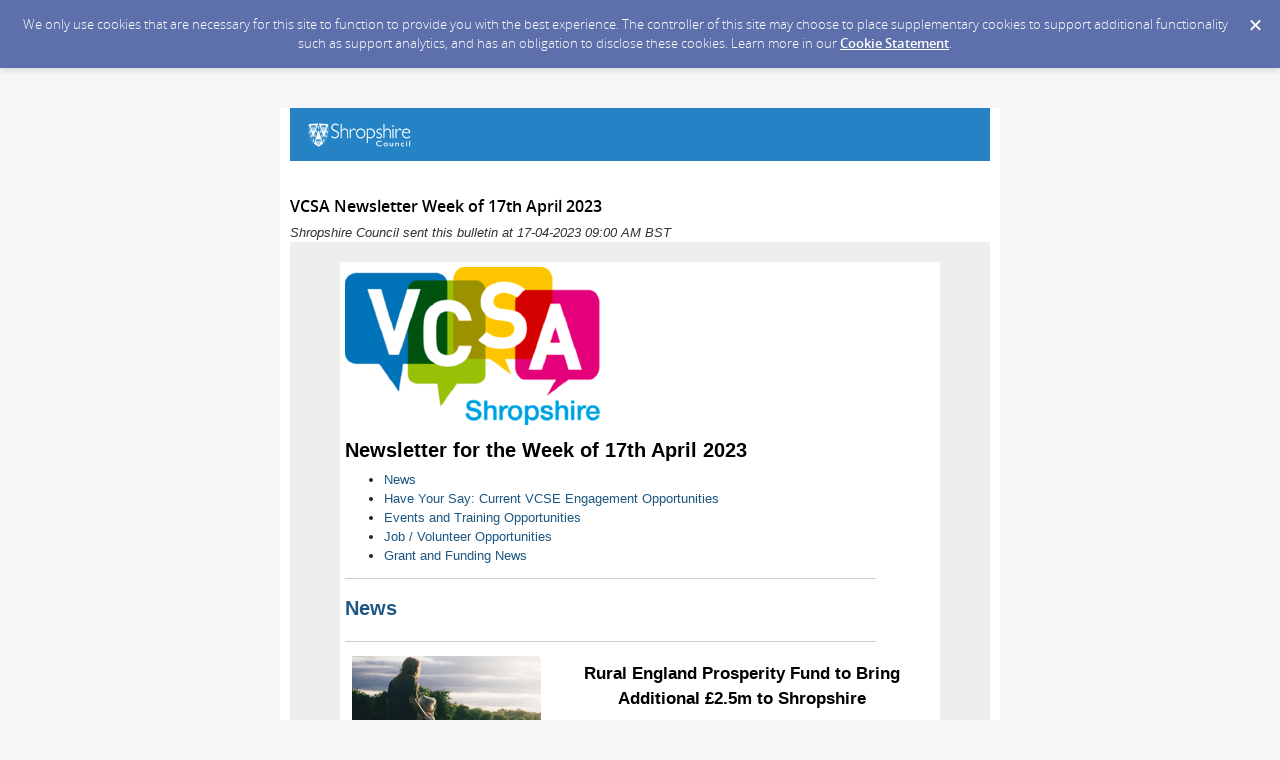

--- FILE ---
content_type: text/html; charset=utf-8
request_url: https://content.govdelivery.com/accounts/UKSHROPSHIRE/bulletins/354a5c6
body_size: 21375
content:
<!DOCTYPE html PUBLIC "-//W3C//DTD XHTML 1.0 Transitional//EN" "http://www.w3.org/TR/xhtml1/DTD/xhtml1-transitional.dtd">
<html lang='en' xml:lang='en' xmlns='http://www.w3.org/1999/xhtml'>
<head>
<title>
VCSA Newsletter Week of 17th April 2023

</title>
<link rel="shortcut icon" type="image/x-icon" href="https://content.govdelivery.com/assets/favicon-5157a809024b7dd3d618037af637e21a7603480a4a045b7714038e6fe99c5698.ico" />
<link href='https://content.govdelivery.com/accounts/UKSHROPSHIRE/bulletins/354a5c6' rel='canonical' />
<meta content='text/html; charset=UTF-8' />
<meta content='width=device-width, initial-scale=1.0' name='viewport' />
<meta content='telephone=no' name='format-detection' />
<meta content='VCSA Newsletter Week of 17th April 2023' property='og:title' />
<meta content='article' property='og:type' />
<meta content='https://content.govdelivery.com/attachments/fancy_images/UKSHROPSHIRE/2022/02/5520711/new-image_original.jpg' property='og:image' />
<meta content='Shropshire Council' property='og:site_name' />
<meta content='210315575371' property='fb:app_id' />
<meta content='summary_large_image' name='twitter:card' />
<meta content='https://content.govdelivery.com/attachments/fancy_images/UKSHROPSHIRE/2022/02/5520711/new-image_original.jpg' name='twitter:image:src' />
<meta content='600' name='twitter:image:width' />
<meta content='600' name='twitter:image:height' />

<link rel="stylesheet" media="screen" href="https://content.govdelivery.com/assets/subscriber-dd0f7ed22f27c2331fabc141fdcfdcedc785de95a5ec61accaa0180d2471bd01.css" />
<link rel="stylesheet" media="screen" href="https://content.govdelivery.com/accounts/UKSHROPSHIRE/style.css?v=1592839890" />
<script src="https://content.govdelivery.com/assets/Public-7afc95856fc164efa8e4ec6d13aafeb589d0db33fa242a5e020fc9d3c5a3be3b.js"></script>
<script src="https://content.govdelivery.com/assets/controller_manifests/AccountBulletins-657e7a53ede15079b709228c79ffad2c1791c5dc6e49790f05ab8a18a96b9bc8.js"></script>



</head>
<body id='shared_bulletin' style='font:13px / 1.5 Arial , Helvetica , sans-serif;margin:0;padding:0;width:100% !important;'>
<a id='gd_top' name='gd_top'></a>

<div class='wide' id='page_margins'>
<main id='page'>
<article>
<div class='account_banner'>
<div class='qs_banner'>
<a href='https://www.shropshire.gov.uk/' rel='noopener noreferrer' target='_blank'>
<img alt='Shropshire Council' src='/system/images/40545/original/GovDelivery-banner-plain.jpg?1393346019' />
</a>
</div>

</div>
<div class='bulletin_display' id='bulletin_content'>
<h1 class='bulletin_subject'>VCSA Newsletter Week of 17th April 2023</h1>
<span class='dateline rs_skip'>Shropshire Council sent this bulletin at 17-04-2023 09:00 AM BST</span>
<div class='bulletin_header rs_skip' id='bulletin_header'></div>
<div class='bulletin_body' id='bulletin_body'><table width="100%" cellpadding="0" cellspacing="0" border="0" align="center" class="gd_tbl_wrap"><tr><td style="text-align: center; background-color: #EEEEEE; margin: 0; padding: 0; width: 100% !important" bgcolor="#EEEEEE"><table id="gd_ab_main_tab" width="600" align="center" cellpadding="0" cellspacing="0" style="border-collapse: collapse; width: 600px; text-align: left; margin: 20px auto;">
  
<tr>
  <td id="gd_ab_header" width="600" data-govdstyle="all" data-govdtitle="Masthead" style="border-collapse: collapse; vertical-align: top; background-color: #FFFFFF; padding: 5px; border: none;" bgcolor="#FFFFFF" valign="top"><img class="govd_template_image" src="https://content.govdelivery.com/attachments/fancy_images/UKSHROPSHIRE/2021/07/4699196/3633439/vcsa-logo_crop.png" style="width: 255px; height: auto; border: 0px none;" alt="VCSA logo" width="255" height="158"></td>
</tr>

<tr>
  <td id="gd_ab_main_body" width="600" data-govdstyle="all" data-govdtitle="Main body" style="border-collapse: collapse; vertical-align: top; background-color: #FFFFFF; padding: 5px; border: none;" bgcolor="#FFFFFF" valign="top">
<h1 class="govd_header" style="font-size: 20px; font-family: Arial, Helvetica, sans-serif; margin: 0 0 5px; padding: 0;">Newsletter for the Week of 17th April 2023</h1>
<ul class="govd_toc" style="font: 13px/1.5 Arial, Helvetica, sans-serif;">
<li style="color: #232323;"><a href="#link_1" style="color: #1D5782;">News</a></li>
<li style="color: #232323;"><a href="#link_5" style="color: #1D5782;">Have Your Say: Current VCSE Engagement Opportunities</a></li>
<li style="color: #232323;"><a href="#link_2" style="color: #1D5782;">Events and Training Opportunities</a></li>
<li style="color: #232323;"><a href="#link_3" style="color: #1D5782;">Job / Volunteer Opportunities</a></li>
<li style="color: #232323;"><a href="#link_4" style="color: #1D5782;">Grant and Funding News</a></li>
</ul>
<table class="govd_hr" cellspacing="0" border="0" align="center" width="100%" cellpadding="0" style="border-collapse: collapse; padding: 5px;"><tr class="govd_hr_inner"><td width="100%" style="border-collapse: collapse; vertical-align: top;" valign="top"><hr></td></tr></table>
<h1 class="govd_header" style="font-size: 20px; font-family: Arial, Helvetica, sans-serif; margin: 0 0 5px; padding: 0;"><a class="gd_anchor" name="link_1" id="link_1" style="text-decoration: none; color: #1D5782;">News</a></h1>
<table class="govd_hr" cellspacing="0" border="0" align="center" width="100%" cellpadding="0" style="border-collapse: collapse; padding: 5px;"><tr class="govd_hr_inner"><td width="100%" style="border-collapse: collapse; vertical-align: top;" valign="top"><hr></td></tr></table>
<table class="gd_combo_table" width="100%" border="0" cellpadding="0" cellspacing="0" style="border-collapse: collapse;">
  <tr>
    <td style="border-collapse: collapse; vertical-align: top;" valign="top">
      <img class="govd_template_image" src="https://content.govdelivery.com/attachments/fancy_images/UKSHROPSHIRE/2023/04/7447737/4683920/rural-report-3_crop.png" style="width: 189px; height: auto; float: left; border: 0px none;" alt="shropshire countryside" width="189" height="106" align="left" hspace="7">
      <h2 style="text-align: center; font-size: 17px; font-family: Arial, Helvetica, sans-serif; margin: 5px 0 4px; padding: 0;" align="center">Rural England Prosperity Fund to Bring Additional £2.5m to Shropshire</h2>
<p style="margin-bottom: 1.0em; color: #232323; font: 13px/1.5 Arial, Helvetica, sans-serif;">Communities across rural England are set to benefit from an extra £110 million in local authority funding to support rural business and community groups, it was announced on 7th April.</p>
<p style="margin-bottom: 1.0em; color: #232323; font: 13px/1.5 Arial, Helvetica, sans-serif;"><strong><a href="https://www.gov.uk/government/publications/rural-england-prosperity-fund-prospectus/rural-england-prosperity-fund-allocations" target="_blank" class="govuk-link" rel="noopener" style="color: #1D5782;">Eligible local authorities</a></strong> in England will receive the funding, which they can invest in initiatives such as farm diversification, projects to boost rural tourism, and community infrastructure projects including electric vehicle charging stations. The funding will also help people start up local businesses to supercharge growth and create employment opportunities for rural areas.</p>
<p style="margin-bottom: 1.0em; color: #232323; font: 13px/1.5 Arial, Helvetica, sans-serif;">The confirmed allocations are spread right across the country, and include <strong>£2.5 million for Shropshire</strong>.</p>
<p style="margin-bottom: 1.0em; color: #232323; font: 13px/1.5 Arial, Helvetica, sans-serif;">The Rural England Prosperity Fund is a rural top-up to the UK Shared Prosperity Fund which is £2.6 billion of new funding for local investment to support levelling up across the UK. </p>
<p style="margin-bottom: 1.0em; color: #232323; font: 13px/1.5 Arial, Helvetica, sans-serif;">Across rural England, the money will be spent on two key areas:</p>
<ul style="list-style-position: inside; font: 13px/1.5 Arial, Helvetica, sans-serif;">
<li style="color: #232323;">Communities and place: projects to improve community facilities such as green spaces and boost access to arts and culture to grow local tourism economies.</li>
<li style="color: #232323;">Supporting local business: projects to support agricultural businesses looking to expand their remit, and rural businesses looking to launch or grow their products and services.</li>
</ul>
<p style="margin-bottom: 1.0em; color: #232323; font: 13px/1.5 Arial, Helvetica, sans-serif;">Rural England Prosperity Fund allocates £110 million between 2023 and 2025. Defra is in contact with each of the eligible local authorities to confirm their allocated funding, and more information will be shared from Shropshire Council (and included in this newsletter) when it is available.</p>
<p style="margin-bottom: 1.0em; color: #232323; font: 13px/1.5 Arial, Helvetica, sans-serif;"><a href="https://www.gov.uk/government/news/rural-communities-up-and-down-the-country-set-to-benefit-from-funding-to-support-rural-business-and-create-jobs?utm_medium=email&amp;utm_campaign=govuk-notifications-topic&amp;utm_source=ee466281-5732-4f2c-a250-2e34c96def83&amp;utm_content=daily" target="_blank" rel="noopener" style="color: #1D5782;"><strong>Read the full article on GOV.UK</strong></a>.</p>
    </td>
  </tr>
</table>
<table class="govd_hr" cellspacing="0" border="0" align="center" width="100%" cellpadding="0" style="border-collapse: collapse; padding: 5px;"><tr class="govd_hr_inner"><td width="100%" style="border-collapse: collapse; vertical-align: top;" valign="top"><hr></td></tr></table>
<table class="gd_combo_table" width="100%" border="0" cellpadding="0" cellspacing="0" style="border-collapse: collapse;">
  <tr>
    <td style="border-collapse: collapse; vertical-align: top;" valign="top">
      <img class="govd_template_image" src="https://content.govdelivery.com/attachments/fancy_images/UKSHROPSHIRE/2023/04/7447865/4683921/vw-2023-get-involved-social-graphic-1_crop.jpg" style="width: 189px; height: auto; float: right; border: 0px none;" alt="Volunteers Week graphic" width="189" height="95" align="right" hspace="7">
      <h2 style="text-align: center; font-size: 17px; font-family: Arial, Helvetica, sans-serif; margin: 5px 0 4px; padding: 0;" align="center">Get Ready for Volunteers' Week 2023: 1-7 June</h2>
<div class="section-intro--text">
<p style="margin-bottom: 1.0em; color: #232323; font: 13px/1.5 Arial, Helvetica, sans-serif;">Volunteers Week takes place 1-7 June every year. It's a chance to recognise the fantastic contribution volunteers make to our communities and say thank you.</p>
</div>
<div class="row flexible-block">
<div class="col-xs-12 wysiwyg">
<p style="margin-bottom: 1.0em; color: #232323; font: 13px/1.5 Arial, Helvetica, sans-serif;">Volunteers’ Week is supported and celebrated by small grassroots organisations as well as larger, household-name charities.</p>
<p style="margin-bottom: 1.0em; color: #232323; font: 13px/1.5 Arial, Helvetica, sans-serif;">Together they run hundreds of activities across the UK. which showcase and celebrate volunteers and their contribution in our communities.</p>
<p style="margin-bottom: 1.0em; color: #232323; font: 13px/1.5 Arial, Helvetica, sans-serif;">Every year hundreds of events, both online and in–person, take place to celebrate Volunteers’ Week and the huge range of ways in which volunteers give their time. This year will be no different.</p>
<p style="margin-bottom: 1.0em; color: #232323; font: 13px/1.5 Arial, Helvetica, sans-serif;">A wide variety of activities will be happening across the country from volunteer recruitment events and open days to celebration and recognition events.</p>
<p style="margin-bottom: 1.0em; color: #232323; font: 13px/1.5 Arial, Helvetica, sans-serif;">Volunteers’ Week is taking place during the <strong>#MonthOfCommunity</strong>. Running throughout June, the #MonthOfCommunity brings together some great organisations with a range of events including Volunteers’ Week, The Big Jubilee Lunch and Small Charity Week.</p>
<p style="margin-bottom: 1.0em; color: #232323; font: 13px/1.5 Arial, Helvetica, sans-serif;">This collaborative month aims to encourage everyone to think about and join in with the wide variety of positive activities and initiatives happening in local communities across the UK.</p>
<p style="margin-bottom: 1.0em; color: #232323; font: 13px/1.5 Arial, Helvetica, sans-serif;">Check out the<a href="https://volunteersweek.org/get-involved/resources/" target="_blank" rel="noopener" style="color: #1D5782;"><strong> full range of free resources provided by NCVO</strong></a> to help you prepare for and celebrate Volunteers' Week.</p>
</div>
</div>
    </td>
  </tr>
</table>
<table class="govd_hr" cellspacing="0" border="0" align="center" width="100%" cellpadding="0" style="border-collapse: collapse; padding: 5px;"><tr class="govd_hr_inner"><td width="100%" style="border-collapse: collapse; vertical-align: top;" valign="top"><hr></td></tr></table>
<table class="gd_combo_table" width="100%" border="0" cellpadding="0" cellspacing="0" style="border-collapse: collapse;">
  <tr>
    <td style="border-collapse: collapse; vertical-align: top;" valign="top">
      <img class="govd_template_image" src="https://content.govdelivery.com/attachments/fancy_images/UKSHROPSHIRE/2023/04/7447861/4683922/couple-g180b9bbc3-1920-1024x694_crop.jpg" style="width: 189px; height: auto; float: left; border: 0px none;" alt="older couple walking in cold weather" width="189" height="128" align="left" hspace="7">
      <h2 style="text-align: center; font-size: 17px; font-family: Arial, Helvetica, sans-serif; margin: 5px 0 4px; padding: 0;" align="center">Shropshire's Winter Support Service Summary and Evaluation</h2>
<p style="margin-bottom: 1.0em; color: #232323; font: 13px/1.5 Arial, Helvetica, sans-serif;">Shropshire's Winter Support Service has now drawn to a close following a successful 5 month delivery period.</p>
<p style="margin-bottom: 1.0em; color: #232323; font: 13px/1.5 Arial, Helvetica, sans-serif;">The service has now moved into the evaluation phase. This will include telephone-based interviews with recipients of the service. In addition, Shropshire Council is <a href="https://forms.office.com/Pages/ResponsePage.aspx?id=ETDBti03i0O8gmfkx5ZuiRs2z5d2LZBGh5OBmH4PKuRUODk5OTJGM1MyNUdLRVlJMkIwWThZMUtMSy4u" target="_blank" rel="noopener" style="color: #1D5782;"><strong>asking for feedback from its workforce</strong></a> on experiences referring into the service.</p>
<p style="margin-bottom: 1.0em; color: #232323; font: 13px/1.5 Arial, Helvetica, sans-serif;">One page summaries for each of the VCSE organisations that delivered the Winter Support Service during 2022-23 are available to download below:</p>
<ul style="list-style-position: inside; font: 13px/1.5 Arial, Helvetica, sans-serif;">
<li style="color: #232323;"><a href="https://content.govdelivery.com/attachments/UKSHROPSHIRE/2023/04/13/file_attachments/2466566/British%20Red%20Cross%20-%20summary%20of%20support.pdf" target="_blank" rel="noopener" style="color: #1D5782;"><strong>British Red Cross (BRC)</strong></a></li>
<li style="color: #232323;"><a href="https://content.govdelivery.com/attachments/UKSHROPSHIRE/2023/04/13/file_attachments/2466567/WIPS%20-%20summary%20of%20support.pdf" target="_blank" rel="noopener" style="color: #1D5782;"><strong>The Wellbeing and Independence Partnership Shropshire (WIPS)</strong></a></li>
<li style="color: #232323;"><a href="https://content.govdelivery.com/attachments/UKSHROPSHIRE/2023/04/13/file_attachments/2466568/Shropshire%20MH%20Support%20-%20summary%20of%20support.pdf" target="_blank" rel="noopener" style="color: #1D5782;"><strong>Shropshire Mental health Support (SMHS)</strong></a></li>
</ul>
<p style="margin-bottom: 1.0em; color: #232323; font: 13px/1.5 Arial, Helvetica, sans-serif;">The organisations that supported the delivery of the service continue to provide vital activity that supports residents to lead healthy and independent lives, and frontline staff are still encouraged to refer to these services.</p>
    </td>
  </tr>
</table>
<table class="govd_hr" cellspacing="0" border="0" align="center" width="100%" cellpadding="0" style="border-collapse: collapse; padding: 5px;"><tr class="govd_hr_inner"><td width="100%" style="border-collapse: collapse; vertical-align: top;" valign="top"><hr></td></tr></table>
<table class="gd_combo_table" width="100%" border="0" cellpadding="0" cellspacing="0" style="border-collapse: collapse;">
  <tr>
    <td style="border-collapse: collapse; vertical-align: top;" valign="top">
      <img class="govd_template_image" src="https://content.govdelivery.com/attachments/fancy_images/UKSHROPSHIRE/2023/03/7349541/4643862/now-open_crop.png" style="width: 189px; height: auto; float: right; border: 0px none;" alt="state of the sector survey now open" width="189" height="189" align="right" hspace="7">
      <h2 style="text-align: center; font-size: 17px; font-family: Arial, Helvetica, sans-serif; margin: 5px 0 4px; padding: 0;" align="center"><strong>Less Than Two Weeks Left!</strong></h2>
<h2 style="text-align: center; font-size: 17px; font-family: Arial, Helvetica, sans-serif; margin: 5px 0 4px; padding: 0;" align="center"><strong>Take Part in the VCSA State of the Sector Survey 2023</strong></h2>
<p style="text-align: center; margin-bottom: 1.0em; color: #232323; font: 13px/1.5 Arial, Helvetica, sans-serif;" align="center"><a href="https://www.shropshire.gov.uk/get-involved/vcsa-state-of-the-sector-2023/" target="_blank" rel="noopener" style="color: #1D5782;"><strong>Take the survey now</strong></a>!</p>
<p style="margin-bottom: 1.0em; color: #232323; font: 13px/1.5 Arial, Helvetica, sans-serif;">Take part in the biggest survey of charities, voluntary and community organisations in Shropshire, Telford and Wrekin.<br><br>This annual survey by the VCSA provides an up-to-date picture of the local VCSE sector and build up a valuable evidence base of information.<br><br>By taking part in the survey, you will be helping to inform funders, partners and other key stakeholders of the current state and needs of the voluntary, community and social enterprise sector (VCSE) in Shropshire.<br><br>Survey questions are categorised into four themes; information on organisations, partnership working, challenges/achievements over the past 12 months and looking ahead to the next 12 months. The survey can be completed in less than 20 minutes.<br><br>Complete the survey and ensure that your voice is heard! Thank you for helping to present a powerful and robust message for the sector in the county by completing the survey and encouraging other VCSE contacts to do so.</p>
<p style="margin-bottom: 1.0em; color: #232323; font: 13px/1.5 Arial, Helvetica, sans-serif;"><a href="https://www.shropshire.gov.uk/get-involved/vcsa-state-of-the-sector-2023/" target="_blank" rel="noopener" style="color: #1D5782;"><strong>Take the survey now</strong></a> - <strong>and then share it!</strong></p>
    </td>
  </tr>
</table>
<table class="govd_hr" cellspacing="0" border="0" align="center" width="100%" cellpadding="0" style="border-collapse: collapse; padding: 5px;"><tr class="govd_hr_inner"><td width="100%" style="border-collapse: collapse; vertical-align: top;" valign="top"><hr></td></tr></table>
<p style="margin-bottom: 1.0em; color: #232323; font: 13px/1.5 Arial, Helvetica, sans-serif;"><em>Interested in having your organisation's stories of success featured in our newsletter, website or social media? We want to hear from you! Contact: </em><strong><em><a href="mailto:vcsassembly@shropshire.gov.uk" target="_blank" rel="noopener" style="color: #1D5782;">VCSAssembly@shropshire.gov.uk</a></em></strong></p>
<p style="margin-bottom: 1.0em; color: #232323; font: 13px/1.5 Arial, Helvetica, sans-serif;"><a href="#gd_top" style="color: #1D5782;">Top of page</a></p>
<table class="govd_hr" cellspacing="0" border="0" align="center" width="100%" cellpadding="0" style="border-collapse: collapse; padding: 5px;"><tr class="govd_hr_inner"><td width="100%" style="border-collapse: collapse; vertical-align: top;" valign="top"><hr></td></tr></table>
<h1 class="govd_header" style="font-size: 20px; font-family: Arial, Helvetica, sans-serif; margin: 0 0 5px; padding: 0;"><a class="gd_anchor" name="link_5" id="link_5" style="text-decoration: none; color: #1D5782;">Have Your Say: Current VCSE Engagement Opportunities</a></h1>
<table class="govd_hr" cellspacing="0" border="0" align="center" width="100%" cellpadding="0" style="border-collapse: collapse; padding: 5px;"><tr class="govd_hr_inner"><td width="100%" style="border-collapse: collapse; vertical-align: top;" valign="top"><hr></td></tr></table>
<p style="margin-bottom: 1.0em; color: #232323; font: 13px/1.5 Arial, Helvetica, sans-serif;"><strong>Health Needs Assessment for Shrewsbury: </strong>Shropshire Councils Public Health Community Wellbeing Outreach Team is collecting the views and wishes of all Shropshire residents regarding their current and future health and wellbeing needs. They feel it’s very important to make sure community voice is heard when decisions are made about where funding is allocated across Shropshire. Right now, they are surveying <strong>Shrewsbury</strong> residents only. Please help spread the word about this research. <strong>Closing date TBD</strong></p>
<ul style="font: 13px/1.5 Arial, Helvetica, sans-serif;">
<li style="color: #232323;"><strong><a href="https://forms.office.com/e/Bjif1R6CgW" target="_blank" rel="noopener" style="color: #1D5782;">Survey link</a></strong></li>
<li style="color: #232323;"><strong><a href="http://www.shropshiretogether.org.uk/jsna/" target="_blank" rel="noopener" style="color: #1D5782;">More information about the needs assessment</a></strong></li>
<li style="color: #232323;"><strong><a href="https://content.govdelivery.com/attachments/UKSHROPSHIRE/2023/04/13/file_attachments/2466564/JSNA%20Poster.pdf" target="_blank" rel="noopener" style="color: #1D5782;">Download poster for sharing</a></strong></li>
</ul>
<p style="margin-bottom: 1.0em; color: #232323; font: 13px/1.5 Arial, Helvetica, sans-serif;"><strong>Healthwatch Shropshire: </strong>Healthwatch Shropshire wants to know about people’s experience of making complaints about their NHS or social care services, not only if people achieved the outcome they sought through the complaint but also their experience of making the complaint, did they feel supported, did they have the information they needed, how they were treated and if they felt listened to. <strong>Closing date TBD</strong></p>
<ul style="font: 13px/1.5 Arial, Helvetica, sans-serif;">
<li style="color: #232323;"><strong><a href="https://www.smartsurvey.co.uk/s/HWSComplaints" target="_blank" rel="noopener" style="color: #1D5782;">Survey link</a></strong></li>
</ul>
<p style="margin-bottom: 1.0em; color: #232323; font: 13px/1.5 Arial, Helvetica, sans-serif;"><strong>Shropshire Council Customer Services Consultation: </strong>Shropshire Council is consulting on proposed changes to its Customer Service Centre (CSC) opening times. The Customer Service Centre handles some complex issues for Shropshire’s residents in relation to Adult Social Care, concerns for children, risk of homelessness or financial crisis affecting families. These types of contact from people will always need a skilled adviser and will not be affected by the proposed changes. However many other calls are for the more “generalist” side of Shropshire Council’s CSC and are for relatively simple requests that can be made another way, particularly using online requests.  It is the opening hours for these services that form the proposal for change. <strong>Closing 23rd April</strong></p>
<p style="margin-bottom: 1.0em; color: #232323; font: 13px/1.5 Arial, Helvetica, sans-serif;">Please help encourage clients and service users to participate. Here are ways to give feedback:</p>
<ul style="font: 13px/1.5 Arial, Helvetica, sans-serif;">
<li style="color: #232323;"><a href="https://www.shropshire.gov.uk/get-involved/customer-service-centre-opening-hours/" target="_blank" rel="noopener" style="color: #1D5782;"><strong>Online survey</strong></a></li>
<li style="color: #232323;">If you can’t go online, copies of the consultation are available at the following Shropshire Council libraries;  Bayston Hill, Bridgnorth, Church Stretton, Gobowen, Library at the Lantern, Ludlow, Market Drayton, Much Wenlock, Oswestry, Pontesbury, Shrewsbury, Wem and Whitchurch </li>
<li style="color: #232323;">At Shropshire Council’s Shropshire Local sites in Ludlow and Shrewsbury </li>
<li style="color: #232323;">If you would like the survey in an alternative format, please email <a href="mailto:TellUs@shropshire.gov.uk" target="_blank" rel="noopener" style="color: #1D5782;"><strong>TellUs@shropshire.gov.uk</strong></a> to request a copy or call 0345 678 9077 and explain any support you need to allow you to respond.</li>
</ul>
<p style="margin-bottom: 1.0em; color: #232323; font: 13px/1.5 Arial, Helvetica, sans-serif;">Please also help spread the word about this consultation! Here are some social media assets for you to use:</p>
<ul style="font: 13px/1.5 Arial, Helvetica, sans-serif;">
<li style="color: #232323;"><strong><a href="https://content.govdelivery.com/attachments/UKSHROPSHIRE/2023/03/13/file_attachments/2434449/A4%20Consultation%20Poster%20Mar23%20R1.jpg" target="_blank" rel="noopener" style="color: #1D5782;">Poster</a></strong></li>
<li style="color: #232323;"><strong><a href="https://content.govdelivery.com/attachments/UKSHROPSHIRE/2023/03/13/file_attachments/2434450/SC%20Consult%20Media%20Temp%20Twit%20FB%20Mar23%20R1.jpg" target="_blank" rel="noopener" style="color: #1D5782;">Social media graphic</a></strong></li>
</ul>
<p style="margin-bottom: 1.0em; color: #232323; font: 13px/1.5 Arial, Helvetica, sans-serif;"><strong>Veterans' Health Priority Setting Partnership Survey: </strong>Veterans, their friends and family and the healthcare professionals who work with them are sought to answer a short survey. This is being done as part of a Priority Setting Partnership led by veterans, family members, charities and healthcare professionals and supported by the Office for Veterans’ Affairs. The partnership want to hear about areas of veterans’ physical and mental health and wellbeing that need further investigation.  This survey will be a crucial influence in deciding what research should be funded in the future to shape healthcare. <strong>Closing 30th April</strong></p>
<ul style="font: 13px/1.5 Arial, Helvetica, sans-serif;">
<li style="color: #232323;"><strong><a href="https://jla.onlinesurveys.ac.uk/veterans-health-psp-survey" target="_blank" rel="noopener" style="color: #1D5782;">Survey link</a></strong></li>
</ul>
<p style="margin-bottom: 1.0em; color: #232323; font: 13px/1.5 Arial, Helvetica, sans-serif;"><strong>Children in the Early Years (aged 0-4) Stakeholder Survey</strong>: Shropshire Council invites you to participate in the first stakeholder engagement survey for Shropshire’s Children, Young People and Families Joint Strategic Needs Assessment (JSNA) which will focus on Children in the Early Years (aged 0-4). Please share widely across all service areas supporting children and families in Shropshire. <strong>Closing 1st May</strong></p>
<ul style="font: 13px/1.5 Arial, Helvetica, sans-serif;">
<li style="color: #232323;"><a href="https://www.surveymonkey.co.uk/r/CYPEarlyYearsStakeholderSurvey" target="_blank" rel="noopener" style="color: #1D5782;"><strong>Survey link</strong></a></li>
</ul>
<p style="margin-bottom: 1.0em; color: #232323; font: 13px/1.5 Arial, Helvetica, sans-serif;"><strong>Early Years Stakeholder Survey: </strong>Shropshire Council invites you to participate in the first stakeholder engagement survey for Shropshire’s Children, Young People and Families Joint Strategic Needs Assessment (JSNA) which will focus on Children in the Early Years (aged 0-4). <strong>Closing 1st May</strong></p>
<ul style="font: 13px/1.5 Arial, Helvetica, sans-serif;">
<li style="color: #232323;"><strong><a href="https://content.govdelivery.com/attachments/UKSHROPSHIRE/2023/04/13/file_attachments/2466505/CYP%20Early%20Years%20Stakeholder%20Survey%20FINAL%2023032023.docx" target="_blank" rel="noopener" style="color: #1D5782;">Download the briefing document</a></strong></li>
<li style="color: #232323;"><strong><a href="https://www.surveymonkey.co.uk/r/CYPEarlyYearsStakeholderSurvey" target="_blank" rel="noopener" style="color: #1D5782;">Survey link</a></strong></li>
</ul>
<p style="margin-bottom: 1.0em; color: #232323; font: 13px/1.5 Arial, Helvetica, sans-serif;"><strong>Housing Floating Support (Sustain) Proposed Changes: </strong>Shropshire Council currently contract with a number of support providers to deliver housing-related floating support across the county. These support providers are known collectively as the Sustain Consortium, or ‘Sustain’. The council are reviewing these contracts and will be putting new contracts in place from October 2023. The council propose to change the way that potential service users are referred to floating support and how floating support is allocated. It's important to the council that they hear from service users and stakeholders to help set out requirements for floating support from October. <strong>Closing 1st May</strong></p>
<ul style="font: 13px/1.5 Arial, Helvetica, sans-serif;">
<li style="color: #232323;"><a href="https://www.shropshire.gov.uk/get-involved/housing-floating-support-sustain-proposed-changes/" target="_blank" rel="noopener" style="color: #1D5782;"><strong>More information on proposed changes</strong></a></li>
<li style="color: #232323;"><strong><a href="https://www.surveymonkey.co.uk/r/SustainServiceUser2023" target="_blank" rel="noopener" style="color: #1D5782;">Service user survey</a></strong></li>
<li style="color: #232323;"><a href="https://www.surveymonkey.co.uk/r/StakeholderFloatingSupport2023" target="_blank" rel="noopener" style="color: #1D5782;"><strong>Stakeholder survey</strong></a></li>
</ul>
<p style="margin-bottom: 1.0em; color: #232323; font: 13px/1.5 Arial, Helvetica, sans-serif;"><strong>Prepayment Meter Experiences Survey:</strong> Ofgem and Citizens Advice are launching a national evidence-call to ask energy customers to share their experiences of moving to a prepayment meter (PPM). The eight-week partnership is a key part of Ofgem’s comprehensive market review of prepayment meters and remote switching, to ensure suppliers are meeting their legal obligations in protecting customers. It is calling for the experiences of customers who either have had PPMs installed to recover unpaid bills or those actively choose to use pay-as-you-go to manage their budgets. <strong>Closing 4th May</strong></p>
<ul style="font: 13px/1.5 Arial, Helvetica, sans-serif;">
<li style="color: #232323;"><strong><a href="https://www.castevenage.org.uk/ppm" target="_blank" rel="noopener" style="color: #1D5782;">Survey link</a></strong></li>
</ul>
<p style="margin-bottom: 1.0em; color: #232323; font: 13px/1.5 Arial, Helvetica, sans-serif;"><strong>Shrewsbury Public Spaces Protection Order: </strong>In accordance with the provisions of the Anti-Social Behaviour, Crime and Policing Act 2014 Shropshire Council is seeking your views and comments on an extension and possible amendment to the ‘Shrewsbury Town Centre Public Spaces Protection Order (No. 1) 2017’ (‘the Shrewsbury PSPO’). The proposal is to enable the Order to continue for a further three years.  The current Order will expire on the 31st July unless extended by Shropshire Council. Prohibitions covered by the current order include: (a) urinating/defecating; (b) leaving personal belongings; (c) a wider enabling provision to require a person to stop drinking alcohol and/or hand over alcohol if causing anti-social behaviour; and (d) a wider enabling provision to require a person to leave an area and not to return for 48 hours if causing anti-social behaviour.</p>
<p style="margin-bottom: 1.0em; color: #232323; font: 13px/1.5 Arial, Helvetica, sans-serif;">Proposed amendments are designed to extend the persons able to enforce the PSPO and a wider range of prohibitions to cover other forms of anti-social behaviour. Please find below a link to the details and attached document which also includes details of the current Order and associated data.</p>
<p style="margin-bottom: 1.0em; color: #232323; font: 13px/1.5 Arial, Helvetica, sans-serif;">Shropshire Council would welcome any comments you wish to make particularly in response to the questions posed within the consultation covering the proposed extension period, impact of the existing PSPO, and need for amendments.<strong> Closing 14th May</strong></p>
<p style="margin-bottom: 1.0em; color: #232323; font: 13px/1.5 Arial, Helvetica, sans-serif;">Please respond in writing, including the nature of your interest (i.e. VCS group/ organisation, resident etc.) via post or email.</p>
<ul style="font: 13px/1.5 Arial, Helvetica, sans-serif;">
<li style="color: #232323;"><strong><a href="https://www.shropshire.gov.uk/get-involved/renewal-of-the-shrewsbury-town-centre-public-spaces-protection-order-no1-2017/" style="color: #1D5782;">Link to further information </a></strong></li>
<li style="color: #232323;">
<strong>Post to:</strong> PSPO Consultation, Trading Standards and Parking Enforcement, Shropshire Council, Shirehall, Abbey Foregate, Shrewsbury, SY2 6ND; or</li>
<li style="color: #232323;">
<strong>E-mail to:</strong> <strong><a href="mailto:ts.enforcement@shropshire.gov.uk" style="color: #1D5782;">ts.enforcement@shropshire.gov.uk</a> </strong> </li>
</ul>
<table class="govd_hr" cellspacing="0" border="0" align="center" width="100%" cellpadding="0" style="border-collapse: collapse; padding: 5px;"><tr class="govd_hr_inner"><td width="100%" style="border-collapse: collapse; vertical-align: top;" valign="top"><hr></td></tr></table>
<p style="margin-bottom: 1.0em; color: #232323; font: 13px/1.5 Arial, Helvetica, sans-serif;"><a href="#gd_top" style="color: #1D5782;">Top of page</a></p>
<table class="govd_hr" cellspacing="0" border="0" align="center" width="100%" cellpadding="0" style="border-collapse: collapse; padding: 5px;"><tr class="govd_hr_inner"><td width="100%" style="border-collapse: collapse; vertical-align: top;" valign="top"><hr></td></tr></table>
<h1 class="govd_header" style="font-size: 20px; font-family: Arial, Helvetica, sans-serif; margin: 0 0 5px; padding: 0;"><a class="gd_anchor" name="link_2" id="link_2" style="text-decoration: none; color: #1D5782;">Events and Training Opportunities</a></h1>
<table class="govd_hr" cellspacing="0" border="0" align="center" width="100%" cellpadding="0" style="border-collapse: collapse; padding: 5px;"><tr class="govd_hr_inner"><td width="100%" style="border-collapse: collapse; vertical-align: top;" valign="top"><hr></td></tr></table>
<table class="gd_combo_table" width="100%" border="0" cellpadding="0" cellspacing="0" style="border-collapse: collapse;">
  <tr>
    <td style="border-collapse: collapse; vertical-align: top;" valign="top">
      <img class="govd_template_image" src="https://content.govdelivery.com/attachments/fancy_images/UKSHROPSHIRE/2023/04/7447530/4683923/shropshire-partners-in-care-logo_crop.png" style="width: 189px; height: auto; float: left; border: 0px none;" alt="shropshire partners in care logo" width="189" height="45" align="left" hspace="7">
      <h2 style="text-align: center; font-size: 17px; font-family: Arial, Helvetica, sans-serif; margin: 5px 0 4px; padding: 0;" align="center"><strong>First Aid and Safeguarding Adults Training</strong></h2>
<p style="margin-bottom: 1.0em; color: #232323; font: 13px/1.5 Arial, Helvetica, sans-serif;">Shropshire Partners in Care is a not-for-profit organisation supporting over 250 independent adult social care providers across Shropshire, Telford and Wrekin. Established in 2003, they exist to represent, upskill and champion our local adult social care providers and their staff. They offer quality and reasonably priced First Aid training at their offices in Annscroft, Shrewsbury, primarily to Members, but also to non-Members such as schools and <strong>community groups</strong>. All First Aid Training is nationally accredited by The First Aid Industry Body (FAIB). Safeguarding Adults Awareness training is aimed at all staff and volunteers working in social care, health, housing, charities and other areas of the independent sector.</p>
<p style="margin-bottom: 1.0em; color: #232323; font: 13px/1.5 Arial, Helvetica, sans-serif;">In April 2023 they have spaces available on the following courses: </p>
<table border="0" cellspacing="0" cellpadding="0" style="border-collapse: collapse;">
<tbody>
<tr>
<td style="border-collapse: collapse; vertical-align: top;" valign="top">
<p style="margin-bottom: 1.0em; color: #232323; font: 13px/1.5 Arial, Helvetica, sans-serif;"><strong>Course Title</strong></p>
</td>
<td style="border-collapse: collapse; vertical-align: top;" valign="top">
<p style="margin-bottom: 1.0em; color: #232323; font: 13px/1.5 Arial, Helvetica, sans-serif;"><strong>Date</strong></p>
</td>
<td style="border-collapse: collapse; vertical-align: top;" valign="top">
<p style="margin-bottom: 1.0em; color: #232323; font: 13px/1.5 Arial, Helvetica, sans-serif;"><strong>Venue</strong></p>
</td>
<td style="border-collapse: collapse; vertical-align: top;" valign="top">
<p style="margin-bottom: 1.0em; color: #232323; font: 13px/1.5 Arial, Helvetica, sans-serif;"><strong>Price per Person</strong></p>
</td>
</tr>
<tr>
<td style="border-collapse: collapse; vertical-align: top;" valign="top"> </td>
</tr>
<tr>
<td style="border-collapse: collapse; vertical-align: top;" valign="top">
<p style="margin-bottom: 1.0em; color: #232323; font: 13px/1.5 Arial, Helvetica, sans-serif;">Safeguarding Adults Awareness</p>
</td>
<td style="border-collapse: collapse; vertical-align: top;" valign="top">
<p style="margin-bottom: 1.0em; color: #232323; font: 13px/1.5 Arial, Helvetica, sans-serif;">19th April</p>
</td>
<td style="border-collapse: collapse; vertical-align: top;" valign="top">
<p style="margin-bottom: 1.0em; color: #232323; font: 13px/1.5 Arial, Helvetica, sans-serif;">Online - Zoom</p>
</td>
<td style="border-collapse: collapse; vertical-align: top;" valign="top">
<p style="margin-bottom: 1.0em; color: #232323; font: 13px/1.5 Arial, Helvetica, sans-serif;">                              £50</p>
</td>
</tr>
<tr>
<td style="border-collapse: collapse; vertical-align: top;" valign="top">
<p style="margin-bottom: 1.0em; color: #232323; font: 13px/1.5 Arial, Helvetica, sans-serif;">1 Day Emergency First Aid in Ludlow, Market Drayton or Telford</p>
</td>
<td style="border-collapse: collapse; vertical-align: top;" valign="top">
<p style="margin-bottom: 1.0em; color: #232323; font: 13px/1.5 Arial, Helvetica, sans-serif;">26th April</p>
</td>
<td style="border-collapse: collapse; vertical-align: top;" valign="top">
<p style="margin-bottom: 1.0em; color: #232323; font: 13px/1.5 Arial, Helvetica, sans-serif;">The Hub on the Hill, Telford</p>
</td>
<td style="border-collapse: collapse; vertical-align: top;" valign="top">
<p style="margin-bottom: 1.0em; color: #232323; font: 13px/1.5 Arial, Helvetica, sans-serif;">£88</p>
</td>
</tr>
</tbody>
</table>
<p style="margin-bottom: 1.0em; color: #232323; font: 13px/1.5 Arial, Helvetica, sans-serif;"> </p>
<p style="margin-bottom: 1.0em; color: #232323; font: 13px/1.5 Arial, Helvetica, sans-serif;">Should you be interested in booking a place on any of these courses, please contact Non-Member Bookings on 01743 860011 or email <strong><a href="mailto:info@spic.co.uk" style="color: #1D5782;">info@spic.co.uk</a>.</strong></p>
    </td>
  </tr>
</table>
<table class="govd_hr" cellspacing="0" border="0" align="center" width="100%" cellpadding="0" style="border-collapse: collapse; padding: 5px;"><tr class="govd_hr_inner"><td width="100%" style="border-collapse: collapse; vertical-align: top;" valign="top"><hr></td></tr></table>
<table width="100%" border="0" cellspacing="0" cellpadding="0" style="border-collapse: collapse;"><tr><td align="center" style="border-collapse: collapse; vertical-align: top;" valign="top"><img class="govd_template_image" src="https://content.govdelivery.com/attachments/fancy_images/UKSHROPSHIRE/2023/04/7447656/picture1_original.png" style="width: 437px; height: auto; border: 0px none;" alt="networking event flyer craven arms" width="437" height="603"></td></tr></table>
<table class="govd_hr" cellspacing="0" border="0" align="center" width="100%" cellpadding="0" style="border-collapse: collapse; padding: 5px;"><tr class="govd_hr_inner"><td width="100%" style="border-collapse: collapse; vertical-align: top;" valign="top"><hr></td></tr></table>
<table class="gd_combo_table" width="100%" border="0" cellpadding="0" cellspacing="0" style="border-collapse: collapse;">
  <tr>
    <td style="border-collapse: collapse; vertical-align: top;" valign="top">
      <img class="govd_template_image" src="https://content.govdelivery.com/attachments/fancy_images/UKSHROPSHIRE/2023/04/7421628/4673919/npc-logo_crop.png" style="width: 189px; height: auto; float: right; border: 0px none;" alt="NPC logo" width="189" height="124" align="right" hspace="7">
      <h2 style="text-align: center; font-size: 17px; font-family: Arial, Helvetica, sans-serif; margin: 5px 0 4px; padding: 0;" align="center">How Can Trustees Respond to the Climate Crisis</h2>
<p style="text-align: center; margin-bottom: 1.0em; color: #232323; font: 13px/1.5 Arial, Helvetica, sans-serif;" align="center"><strong>April 20th 1-2pm</strong></p>
<h3 style="text-align: center; font-size: 15px; font-family: Arial, Helvetica, sans-serif; margin: 3px 0 4px; padding: 0;" align="center"><strong>FREE online event: <a href="https://www.thinknpc.org/events-and-training/how-can-trustees-respond-to-the-climate-crisis/" target="_blank" rel="noopener" style="text-decoration: none; color: #1D5782;">register here</a></strong></h3>
<p style="margin-bottom: 1.0em; color: #232323; font: 13px/1.5 Arial, Helvetica, sans-serif;">Join NPC as they explore approaches to facing the challenges ahead in the charity sector.</p>
<p style="margin-bottom: 1.0em; color: #232323; font: 13px/1.5 Arial, Helvetica, sans-serif;"><span style="text-decoration: underline;">Guest speakers:</span></p>
<ul style="list-style-position: inside; font: 13px/1.5 Arial, Helvetica, sans-serif;">
<li style="color: #232323;">Rushanara Ali: Chair of <strong><a href="https://uprising.org.uk/" target="_blank" rel="noopener" style="color: #1D5782;">Uprising</a></strong> and MP for Bethnal Green and Bow</li>
<li style="color: #232323;">Karen Parry: CEO of <strong><a href="https://inclusionnorth.org/" target="_blank" rel="noopener" style="color: #1D5782;">Inclusion North</a></strong>
</li>
</ul>
<p style="margin-bottom: 1.0em; color: #232323; font: 13px/1.5 Arial, Helvetica, sans-serif;">The event in held in partnership with <strong><a href="https://www.clothworkers.co.uk/" target="_blank" rel="noopener" style="color: #1D5782;">The Clothworkers’ Company</a></strong> will explore how trustees can embed environmental issues into their decision making and how charities might evolve their strategies and programmes in light of the climate and nature crises.</p>
    </td>
  </tr>
</table>
<table class="govd_hr" cellspacing="0" border="0" align="center" width="100%" cellpadding="0" style="border-collapse: collapse; padding: 5px;"><tr class="govd_hr_inner"><td width="100%" style="border-collapse: collapse; vertical-align: top;" valign="top"><hr></td></tr></table>
<table class="gd_combo_table" width="100%" border="0" cellpadding="0" cellspacing="0" style="border-collapse: collapse;">
  <tr>
    <td style="border-collapse: collapse; vertical-align: top;" valign="top">
      <img class="govd_template_image" src="https://content.govdelivery.com/attachments/fancy_images/UKSHROPSHIRE/2023/03/7315729/mental-health-forum_original.jpg" style="width: 264px; height: auto; float: left; border: 0px none;" alt="mental health forum logo" width="264" height="87" align="left" hspace="7">
      <h2 class="event-title" style="text-align: center; font-size: 17px; font-family: Arial, Helvetica, sans-serif; margin: 5px 0 4px; padding: 0;" align="center">Mental Health Forum Relaunch and Networking</h2>
<p style="text-align: center; margin-bottom: 1.0em; color: #232323; font: 13px/1.5 Arial, Helvetica, sans-serif;" align="center"><strong>Friday, April 21st 9:30-11:30am, Shirehall, Shrewsbury</strong></p>
<h2 style="text-align: center; font-size: 17px; font-family: Arial, Helvetica, sans-serif; margin: 5px 0 4px; padding: 0;" align="center">
<strong><a href="https://www.eventbrite.co.uk/e/mental-health-forum-relaunch-and-networking-tickets-592689489217" target="_blank" rel="noopener" style="text-decoration: none; color: #1D5782;">Register here</a></strong><a href="https://www.eventbrite.co.uk/e/mental-health-forum-relaunch-and-networking-tickets-592689489217" target="_blank" rel="noopener" style="text-decoration: none; color: #1D5782;"></a>
</h2>
<p style="margin-bottom: 1.0em; color: #232323; font: 13px/1.5 Arial, Helvetica, sans-serif;">All VCS organisations who have mental health and wellbeing as their focus are welcome and encouraged to attend this meeting, even if you are not yet a member of the forum or the VCSA. Come and network and see what it’s all about!</p>
<p style="margin-bottom: 1.0em; color: #232323; font: 13px/1.5 Arial, Helvetica, sans-serif;">Thank you to everyone who joined us for the networking event in January. We hope to continue the conversation and relaunch the mental health forum.</p>
<p style="margin-bottom: 1.0em; color: #232323; font: 13px/1.5 Arial, Helvetica, sans-serif;"><strong>Time</strong>: Arrive and chat from 9:15 . Event runs from 9:30-11:30am</p>
<p style="margin-bottom: 1.0em; color: #232323; font: 13px/1.5 Arial, Helvetica, sans-serif;"><strong>Agenda will cover</strong>:</p>
<p style="margin-bottom: 1.0em; color: #232323; font: 13px/1.5 Arial, Helvetica, sans-serif;">1. Introductions and updates</p>
<p style="margin-bottom: 1.0em; color: #232323; font: 13px/1.5 Arial, Helvetica, sans-serif;">2. Background of MH Forum and review of ToR</p>
<p style="margin-bottom: 1.0em; color: #232323; font: 13px/1.5 Arial, Helvetica, sans-serif;">3. Election of officers and meeting dates</p>
<p style="margin-bottom: 1.0em; color: #232323; font: 13px/1.5 Arial, Helvetica, sans-serif;">4. Discussion and networking</p>
<h2 style="text-align: center; font-size: 17px; font-family: Arial, Helvetica, sans-serif; margin: 5px 0 4px; padding: 0;" align="center"> </h2>
    </td>
  </tr>
</table>
<table class="govd_hr" cellspacing="0" border="0" align="center" width="100%" cellpadding="0" style="border-collapse: collapse; padding: 5px;"><tr class="govd_hr_inner"><td width="100%" style="border-collapse: collapse; vertical-align: top;" valign="top"><hr></td></tr></table>
<table class="gd_combo_table" width="100%" border="0" cellpadding="0" cellspacing="0" style="border-collapse: collapse;">
  <tr>
    <td style="border-collapse: collapse; vertical-align: top;" valign="top">
      <img class="govd_template_image" src="https://content.govdelivery.com/attachments/fancy_images/UKSHROPSHIRE/2023/04/7421515/4683950/picture2_crop.png" style="width: 245px; height: auto; float: right; border: 0px none;" alt="carer with older person" width="245" height="112" align="right" hspace="7">
      <table border="0" cellspacing="0" cellpadding="0" style="border-collapse: collapse;">
<tbody>
<tr>
<td style="border-collapse: collapse; vertical-align: top;" valign="top"> </td>
<td style="border-collapse: collapse; vertical-align: top;" valign="top">
<h2 style="text-align: center; font-size: 17px; font-family: Arial, Helvetica, sans-serif; margin: 5px 0 4px; padding: 0;" align="center"><strong>Dementia Support Information Day</strong></h2>
<p style="text-align: center; margin-bottom: 1.0em; color: #232323; font: 13px/1.5 Arial, Helvetica, sans-serif;" align="center"><strong>Thursday 18th May, 10am - 3pm</strong></p>
<p style="text-align: center; margin-bottom: 1.0em; color: #232323; font: 13px/1.5 Arial, Helvetica, sans-serif;" align="center"><strong>Shrewsbury Town Football Club</strong></p>
<p style="margin-bottom: 1.0em; color: #232323; font: 13px/1.5 Arial, Helvetica, sans-serif;">This is an event for people affected by dementia across Shropshire, Telford and Wrekin.  There will be a multitude of organisations in one location, so you can find everything you need to know about dementia in one place.</p>
<p style="margin-bottom: 1.0em; color: #232323; font: 13px/1.5 Arial, Helvetica, sans-serif;">Find out more <strong><a href="https://content.govdelivery.com/attachments/UKSHROPSHIRE/2023/03/29/file_attachments/2450937/Dementia%20%20flyer.pdf" target="_blank" rel="noopener" style="color: #1D5782;">here</a></strong>.</p>
</td>
</tr>
</tbody>
</table>
    </td>
  </tr>
</table>
<table class="govd_hr" cellspacing="0" border="0" align="center" width="100%" cellpadding="0" style="border-collapse: collapse; padding: 5px;"><tr class="govd_hr_inner"><td width="100%" style="border-collapse: collapse; vertical-align: top;" valign="top"><hr></td></tr></table>
<table class="gd_combo_table" width="100%" border="0" cellpadding="0" cellspacing="0" style="border-collapse: collapse;">
  <tr>
    <td style="border-collapse: collapse; vertical-align: top;" valign="top">
      <img class="govd_template_image" src="https://content.govdelivery.com/attachments/fancy_images/UKSHROPSHIRE/2023/04/7420592/4673918/kavs_crop.png" style="width: 189px; height: auto; float: right; border: 0px none;" alt="KAVS logo" width="189" height="43" align="right" hspace="7">
      <h2 style="text-align: center; font-size: 17px; font-family: Arial, Helvetica, sans-serif; margin: 5px 0 4px; padding: 0;" align="center">King’s Award for Voluntary Service Briefing Sessions</h2>
<p style="margin-bottom: 1.0em; color: #232323; font: 13px/1.5 Arial, Helvetica, sans-serif;">The King's Award for Voluntary Service celebrates the outstanding work of local volunteer groups across the UK. Groups do not have to be a registered charity and any voluntary</p>
<p style="margin-bottom: 1.0em; color: #232323; font: 13px/1.5 Arial, Helvetica, sans-serif;">organisation with three or more volunteers can be nominated. The award is the equivalent to an MBE and the highest award given to local voluntary groups in the UK, giving Royal recognition to the work they do.</p>
<p style="margin-bottom: 1.0em; color: #232323; font: 13px/1.5 Arial, Helvetica, sans-serif;">The Lord-Lieutenant of Shropshire has been delighted to see so many voluntary groups in the county being awarded the Queen's Award for Voluntary Service and would like to support even more organisations across Shropshire win this award which following the Accession of King Charles III, has now become The King’s Award for Voluntary Service.</p>
<p style="margin-bottom: 1.0em; color: #232323; font: 13px/1.5 Arial, Helvetica, sans-serif;">To help and encourage voluntary organisations understand the award and the nomination process the Shropshire Lieutenancy will be holding three briefing sessions:</p>
<p style="margin-left: 60px; margin-bottom: 1.0em; color: #232323; font: 13px/1.5 Arial, Helvetica, sans-serif;"><strong>Thursday 11th May</strong> 2023 at 4pm – 5pm</p>
<p style="margin-left: 60px; margin-bottom: 1.0em; color: #232323; font: 13px/1.5 Arial, Helvetica, sans-serif;">Shrewsbury Room, Shirehall, Abbey Foregate, Shrewsbury, SY2 6ND</p>
<p style="margin-left: 60px; margin-bottom: 1.0em; color: #232323; font: 13px/1.5 Arial, Helvetica, sans-serif;"><strong>Tuesday 16th May</strong> 2023 at 10.30am – 11.30am</p>
<p style="margin-left: 60px; margin-bottom: 1.0em; color: #232323; font: 13px/1.5 Arial, Helvetica, sans-serif;">The Baptist Church, Water Lane, Newport, TF10 7LD</p>
<p style="margin-left: 60px; margin-bottom: 1.0em; color: #232323; font: 13px/1.5 Arial, Helvetica, sans-serif;"><strong>Tuesday 13th June</strong> 2023 at 7pm - 8pm</p>
<p style="margin-left: 60px; margin-bottom: 1.0em; color: #232323; font: 13px/1.5 Arial, Helvetica, sans-serif;">Via Zoom</p>
<p style="margin-bottom: 1.0em; color: #232323; font: 13px/1.5 Arial, Helvetica, sans-serif;">They recommend attendance in person at one of the workshops (Newport or Shrewsbury) as this provides an opportunity for members of the Shropshire KAVS panel to look in more detail at the individual volunteer group’s eligibility; the zoom session is added to assist employed trustees who are unable to attend during the working day.</p>
<p style="margin-bottom: 1.0em; color: #232323; font: 13px/1.5 Arial, Helvetica, sans-serif;">What the recipients say:</p>
<p style="margin-bottom: 1.0em; color: #232323; font: 13px/1.5 Arial, Helvetica, sans-serif;">Joe Lockley, Director of Bright Star Boxing Academy said,</p>
<blockquote>
<p style="margin-bottom: 1.0em; color: #232323; font: 13px/1.5 Arial, Helvetica, sans-serif;">“Winning this award is absolutely amazing for all of the staff and volunteers at <span>Bright Star, it’s great to see the impact we’re having is recognised nationally. ”</span></p>
</blockquote>
<p style="margin-bottom: 1.0em; color: #232323; font: 13px/1.5 Arial, Helvetica, sans-serif;">For further information and/or t<strong>o book a place</strong> <strong>please email</strong>: <strong><a href="mailto:shelley.davies@shropshire.gov.uk" style="color: #1D5782;">shelley.davies@shropshire.gov.uk</a></strong></p>
<p style="margin-bottom: 1.0em; color: #232323; font: 13px/1.5 Arial, Helvetica, sans-serif;">Information can also be found on the <strong><a href="https://www.gov.uk/kings-award-for-voluntary-service" target="_blank" rel="noopener" style="color: #1D5782;">KAVS website.</a></strong></p>
    </td>
  </tr>
</table>
<table class="govd_hr" cellspacing="0" border="0" align="center" width="100%" cellpadding="0" style="border-collapse: collapse; padding: 5px;"><tr class="govd_hr_inner"><td width="100%" style="border-collapse: collapse; vertical-align: top;" valign="top"><hr></td></tr></table>
<table class="gd_combo_table" width="100%" border="0" cellpadding="0" cellspacing="0" style="border-collapse: collapse;">
  <tr>
    <td style="border-collapse: collapse; vertical-align: top;" valign="top">
      <img class="govd_template_image" src="https://content.govdelivery.com/attachments/fancy_images/UKSHROPSHIRE/2023/04/7447765/4683924/picture2_crop.png" style="width: 267px; height: auto; float: left; border: 0px none;" alt="third sector fundraising summit" width="267" height="88" align="left" hspace="7">
      <h2 style="text-align: center; font-size: 17px; font-family: Arial, Helvetica, sans-serif; margin: 5px 0 4px; padding: 0;" align="center">Third Sector Fundraising Summit</h2>
<p style="text-align: center; margin-bottom: 1.0em; color: #232323; font: 13px/1.5 Arial, Helvetica, sans-serif;" align="center"><strong>6-7 June 2023</strong></p>
<p style="text-align: center; margin-bottom: 1.0em; color: #232323; font: 13px/1.5 Arial, Helvetica, sans-serif;" align="center"><strong>Free Online Tickets</strong></p>
<p style="margin-bottom: 1.0em; color: #232323; font: 13px/1.5 Arial, Helvetica, sans-serif;">Join the <strong>Third Sector Fundraising Summit</strong> to understand how fundraising has had to evolve over the past year, and gain an overview of the current state of the landscape.</p>
<p style="margin-bottom: 1.0em; color: #232323; font: 13px/1.5 Arial, Helvetica, sans-serif;">Find out what you can do to stand out in a saturated market and continue to provide a good service on stretched budgets. Explore how putting a spotlight on strong leadership, strategy and clear communication will help you and your organisation feel unified and connected to your donors.</p>
<p style="margin-bottom: 1.0em; color: #232323; font: 13px/1.5 Arial, Helvetica, sans-serif;">Join <strong>in-person or virtually on 6-7 June</strong> and gain the insights and tools you need to boost your fundraising strategy. <strong><a href="https://www.eventsforce.net/hm/frontend/reg/tSelectBookingMode.csp?pageID=771233&amp;eventID=1359&amp;tempPersonID=3459111" target="_blank" rel="noopener" style="color: #1D5782;">Online tickets are fre</a>e </strong>and sessions are both live and recorded. </p>
<h3 style="font-size: 15px; font-family: Arial, Helvetica, sans-serif; margin: 3px 0 4px; padding: 0;"><a href="https://www.eventsforce.net/hm/frontend/reg/tSelectBookingMode.csp?pageID=771233&amp;eventID=1359&amp;tempPersonID=3459111" target="_blank" rel="noopener" style="text-decoration: none; color: #1D5782;">Register here</a></h3>
    </td>
  </tr>
</table>
<table class="govd_hr" cellspacing="0" border="0" align="center" width="100%" cellpadding="0" style="border-collapse: collapse; padding: 5px;"><tr class="govd_hr_inner"><td width="100%" style="border-collapse: collapse; vertical-align: top;" valign="top"><hr></td></tr></table>
<p style="margin-bottom: 1.0em; color: #232323; font: 13px/1.5 Arial, Helvetica, sans-serif;"><a href="#gd_top" style="color: #1D5782;">Top of page</a></p>
<table class="govd_hr" cellspacing="0" border="0" align="center" width="100%" cellpadding="0" style="border-collapse: collapse; padding: 5px;"><tr class="govd_hr_inner"><td width="100%" style="border-collapse: collapse; vertical-align: top;" valign="top"><hr></td></tr></table>
<h1 class="govd_header" style="font-size: 20px; font-family: Arial, Helvetica, sans-serif; margin: 0 0 5px; padding: 0;"><a class="gd_anchor" name="link_3" id="link_3" style="text-decoration: none; color: #1D5782;">Job / Volunteer Opportunities</a></h1>
<table class="govd_hr" cellspacing="0" border="0" align="center" width="100%" cellpadding="0" style="border-collapse: collapse; padding: 5px;"><tr class="govd_hr_inner"><td width="100%" style="border-collapse: collapse; vertical-align: top;" valign="top"><hr></td></tr></table>
<table class="gd_combo_table" width="100%" border="0" cellpadding="0" cellspacing="0" style="border-collapse: collapse;">
  <tr>
    <td style="border-collapse: collapse; vertical-align: top;" valign="top">
      <img class="govd_template_image" src="https://content.govdelivery.com/attachments/fancy_images/UKSHROPSHIRE/2023/04/7447721/ncvo-logo_original.png" style="width: 189px; height: auto; float: right; border: 0px none;" alt="ncvo logo" width="189" height="189" align="right" hspace="7">
      <h2 style="text-align: center; font-size: 17px; font-family: Arial, Helvetica, sans-serif; margin: 5px 0 4px; padding: 0;" align="center"><strong>Interested in Becoming an NCVO Trustee? </strong></h2>
<h3 style="text-align: left; font-size: 15px; font-family: Arial, Helvetica, sans-serif; margin: 3px 0 4px; padding: 0;" align="left"> </h3>
<p style="text-align: left; margin-bottom: 1.0em; color: #232323; font: 13px/1.5 Arial, Helvetica, sans-serif;" align="left">Do you know somebody who might be?</p>
<p style="margin-bottom: 1.0em; color: #232323; font: 13px/1.5 Arial, Helvetica, sans-serif;">There are only a few days left <strong><a href="https://www.ncvo.org.uk/about-us/governance/annual-general-meeting-trustee-elections/?_cldee=RZwbqAQC60UxKtfV1zmlh4h1h2VOr_NU-jOxqyRD_-fir5aKGQ2c8IO3RrRHe88exZ5ofCW09kyI_Dnc7zQVAA&amp;recipientid=contact-af9843072b46e411b4e4d89d6765e198-068f2a6b9c3f4fe5a7211c7defc6fe33&amp;utm_source=ClickDimensions&amp;utm_medium=email&amp;utm_campaign=NCVO%3A%20AGM%20and%20elections&amp;esid=f3ff8857-0dd9-ed11-a7c7-000d3ab37cfd#/" target="_blank" rel="noopener" style="color: #1D5782;">to apply or nominate someone else</a></strong> for this great opportunity - <strong>closing date is Thursday 20 April.</strong></p>
<p style="margin-bottom: 1.0em; color: #232323; font: 13px/1.5 Arial, Helvetica, sans-serif;">As an NCVO member, Shropshire VCSA can put forward one or more people, so do please <a href="mailto:vcsassembly@shropshire.gov.uk" target="_blank" rel="noopener" style="color: #1D5782;"><strong>let us know</strong></a> if you would like us to nominate you or someone you know.</p>
<p style="margin-bottom: 1.0em; color: #232323; font: 13px/1.5 Arial, Helvetica, sans-serif;">The NCVO have five board vacancies coming up all through election by members - with four current trustees standing for re-election.</p>
<p style="margin-bottom: 1.0em; color: #232323; font: 13px/1.5 Arial, Helvetica, sans-serif;">Is this you, or do you know someone who fits the bill and would make an outstanding trustee for NCVO? This can be anyone including your staff or trustees. </p>
<p style="margin-bottom: 1.0em; color: #232323; font: 13px/1.5 Arial, Helvetica, sans-serif;">Nominations for the elected roles and applications for the appointed role will both <strong>close on Thursday 20 April 2023</strong> and results will be announced at the NCVO AGM and members event on Monday 16 October 2023.  </p>
<p style="margin-bottom: 1.0em; color: #232323; font: 13px/1.5 Arial, Helvetica, sans-serif;">Get <strong><a href="https://www.ncvo.org.uk/about-us/governance/annual-general-meeting-trustee-elections/?_cldee=RZwbqAQC60UxKtfV1zmlh4h1h2VOr_NU-jOxqyRD_-fir5aKGQ2c8IO3RrRHe88exZ5ofCW09kyI_Dnc7zQVAA&amp;recipientid=contact-af9843072b46e411b4e4d89d6765e198-068f2a6b9c3f4fe5a7211c7defc6fe33&amp;utm_source=ClickDimensions&amp;utm_medium=email&amp;utm_campaign=NCVO%3A%20AGM%20and%20elections&amp;esid=f3ff8857-0dd9-ed11-a7c7-000d3ab37cfd#/" target="_blank" rel="noopener" style="color: #1D5782;">full details of the process, including a role description, person specification and how to nominate</a>.</strong></p>
    </td>
  </tr>
</table>
<table class="govd_hr" cellspacing="0" border="0" align="center" width="100%" cellpadding="0" style="border-collapse: collapse; padding: 5px;"><tr class="govd_hr_inner"><td width="100%" style="border-collapse: collapse; vertical-align: top;" valign="top"><hr></td></tr></table>
<table class="gd_combo_table" width="100%" border="0" cellpadding="0" cellspacing="0" style="border-collapse: collapse;">
  <tr>
    <td style="border-collapse: collapse; vertical-align: top;" valign="top">
      <img class="govd_template_image" src="https://content.govdelivery.com/attachments/fancy_images/UKSHROPSHIRE/2023/04/7447801/4683925/sath-logo-1024x519_crop.jpg" style="width: 189px; height: auto; float: left; border: 0px none;" alt="SaTH logo" width="189" height="96" align="left" hspace="7">
      <h2 style="text-align: center; font-size: 17px; font-family: Arial, Helvetica, sans-serif; margin: 5px 0 4px; padding: 0;" align="center"><strong>Volunteer Opportunities: Clinical Support Services Patient Engagement and Involvement Representatives</strong></h2>
<p style="margin-bottom: 1.0em; color: #232323; font: 13px/1.5 Arial, Helvetica, sans-serif;">Shrewsbury and Telford Hospitals would like a Patient Engagement and Involvement Representative to work with them in each of their 4 Centres to become “critical friends”:</p>
<ul style="list-style-position: inside; font: 13px/1.5 Arial, Helvetica, sans-serif;">
<li style="color: #232323;">Help them to review patient and service user feedback and develop action plans to improve services, for example, Friends and Family Test results, national and local surveys</li>
<li style="color: #232323;">Meet and speak to patients to help SaTH to find out what patients think about their services and how they could improve them</li>
<li style="color: #232323;">Challenge them to make the improvements to services that patients want</li>
<li style="color: #232323;">Help them to make plans for changes to the way SaTH deliver service or to locations</li>
<li style="color: #232323;">Join SaTH in some of their regular meetings to help them to think about the patient’s view when they review concerns raised with the PALS Team or formal complaints or risks to patient safety and to help them develop action plans</li>
<li style="color: #232323;">Join SaTH in reviewing their department environments to make sure they are as user friendly as possible</li>
</ul>
<p style="margin-bottom: 1.0em; color: #232323; font: 13px/1.5 Arial, Helvetica, sans-serif;">Examples of services within Clinical Support Services are:</p>
<ul style="list-style-position: inside; font: 13px/1.5 Arial, Helvetica, sans-serif;">
<li style="color: #232323;">
<strong> Radiology</strong> including Breast Screening</li>
<li style="color: #232323;">
<strong> Pathology</strong> including Phlebotomy, Anti-coagulation therapy and the Mortuaries</li>
<li style="color: #232323;">
<strong> Therapies</strong>: Physiotherapy, Occupational Therapy, Speech &amp; Language Therapy, Dietetics</li>
<li style="color: #232323;">
<strong> Pharmacy </strong>including specialist homecare medicines</li>
</ul>
<p style="margin-bottom: 1.0em; color: #232323; font: 13px/1.5 Arial, Helvetica, sans-serif;">Ideally, they would like you to spend about 12 months or more with them in this role and offer between 1 to 4 half days a month. They can be very flexible to suit the amount of time you can offer.</p>
<p style="margin-bottom: 1.0em; color: #232323; font: 13px/1.5 Arial, Helvetica, sans-serif;"><a href="https://content.govdelivery.com/attachments/UKSHROPSHIRE/2023/04/13/file_attachments/2466560/Patient%20Rep%20role%20profile%20first%20draft%2027.02.23.docx" target="_blank" rel="noopener" style="color: #1D5782;"><strong>Download a full role description here</strong></a> which includes more information and contacts, and please share this opportunity.</p>
    </td>
  </tr>
</table>
<table class="govd_hr" cellspacing="0" border="0" align="center" width="100%" cellpadding="0" style="border-collapse: collapse; padding: 5px;"><tr class="govd_hr_inner"><td width="100%" style="border-collapse: collapse; vertical-align: top;" valign="top"><hr></td></tr></table>
<table class="gd_combo_table" width="100%" border="0" cellpadding="0" cellspacing="0" style="border-collapse: collapse;">
  <tr>
    <td style="border-collapse: collapse; vertical-align: top;" valign="top">
      <img class="govd_template_image" src="https://content.govdelivery.com/attachments/fancy_images/UKSHROPSHIRE/2023/04/7421050/marches-energy-agency-logo_original.png" style="width: 189px; height: auto; float: left; border: 0px none;" alt="MEA logo" width="189" height="95" align="left" hspace="7">
      <h2 style="text-align: center; font-size: 17px; font-family: Arial, Helvetica, sans-serif; margin: 5px 0 4px; padding: 0;" align="center"><strong>Volunteers Needed at Events in 2023 to Promote Home Retrofitting for Net Zero Carbon</strong></h2>
<p style="margin-bottom: 1.0em; color: #232323; font: 13px/1.5 Arial, Helvetica, sans-serif;">The Marches Energy Agency (MEA) has purchased an electric van for its Future Ready Homes programme which will be available to support a series of Retrofit Roadshows, mostly at week ends. Locations will be throughout South Shropshire and the van will be fitted out to include:</p>
<ul style="list-style-position: inside; font: 13px/1.5 Arial, Helvetica, sans-serif;">
<li style="color: #232323;">samples of insulation, heat pumps and other retrofit materials</li>
<li style="color: #232323;">the latest information on grants and help for struggling households</li>
<li style="color: #232323;">a continuous PowerPoint slideshow</li>
<li style="color: #232323;">handouts on all aspects of retrofitting, including historic buildings, and links to the best websites.</li>
</ul>
<p style="margin-bottom: 1.0em; color: #232323; font: 13px/1.5 Arial, Helvetica, sans-serif;">MEA need volunteers to help at some of these events:</p>
<ul style="list-style-position: inside; font: 13px/1.5 Arial, Helvetica, sans-serif;">
<li style="color: #232323;">to drive the van</li>
<li style="color: #232323;">staff the event</li>
<li style="color: #232323;">talk to the public</li>
</ul>
<p style="margin-bottom: 1.0em; color: #232323; font: 13px/1.5 Arial, Helvetica, sans-serif;">Training will be provided. If you are interested in finding out more please contact Nick Read by <strong><a href="mailto:nick@mea.org.uk?subject=Volunteer%20opportunities%20with%20the%20Retrofit%20Roadshow" target="_blank" rel="noopener" style="color: #1D5782;">email</a></strong>.</p>
    </td>
  </tr>
</table>
<table class="govd_hr" cellspacing="0" border="0" align="center" width="100%" cellpadding="0" style="border-collapse: collapse; padding: 5px;"><tr class="govd_hr_inner"><td width="100%" style="border-collapse: collapse; vertical-align: top;" valign="top"><hr></td></tr></table>
<table class="gd_combo_table" width="100%" border="0" cellpadding="0" cellspacing="0" style="border-collapse: collapse;">
  <tr>
    <td style="border-collapse: collapse; vertical-align: top;" valign="top">
      <img class="govd_template_image" src="https://content.govdelivery.com/attachments/fancy_images/UKSHROPSHIRE/2023/04/7399574/shropshire-disability-network-logo_original.png" style="width: 189px; height: auto; float: right; border: 0px none;" alt="shropshire disability network logo" width="189" height="68" align="right" hspace="7">
      <h2 style="text-align: center; font-size: 17px; font-family: Arial, Helvetica, sans-serif; margin: 5px 0 4px; padding: 0;" align="center">Volunteer Opportunity: Shropshire Disability Network</h2>
<p style="margin-bottom: 1.0em; color: #232323; font: 13px/1.5 Arial, Helvetica, sans-serif;">Shropshire Disability Network is currently seeking for a Volunteer Secretary to assist the charity with its secretarial support.</p>
<p style="margin-bottom: 1.0em; color: #232323; font: 13px/1.5 Arial, Helvetica, sans-serif;">They are asking for any applicants to send in their CV and a Covering Letter explaining why they believe they would be the ideal candidate for the role. All CV's and Covering Letters should be sent to <strong><a href="mailto:volunteering@shropshire-disability.net" title="mailto:volunteering@shropshire-disability.net" data-auth="NotApplicable" data-loopstyle="link" style="color: #1D5782;">volunteering@shropshire-disability.net</a>.</strong></p>
<p style="margin-bottom: 1.0em; color: #232323; font: 13px/1.5 Arial, Helvetica, sans-serif;"><strong><a href="https://content.govdelivery.com/attachments/UKSHROPSHIRE/2023/04/03/file_attachments/2455486/SDN_SECRETARY_ADVERT.pdf" target="_blank" rel="noopener" style="color: #1D5782;">Download the Job Description and Person Specification.</a></strong></p>
    </td>
  </tr>
</table>
<table class="govd_hr" cellspacing="0" border="0" align="center" width="100%" cellpadding="0" style="border-collapse: collapse; padding: 5px;"><tr class="govd_hr_inner"><td width="100%" style="border-collapse: collapse; vertical-align: top;" valign="top"><hr></td></tr></table>
<table class="gd_combo_table" width="100%" border="0" cellpadding="0" cellspacing="0" style="border-collapse: collapse;">
  <tr>
    <td style="border-collapse: collapse; vertical-align: top;" valign="top">
      <img class="govd_template_image" src="https://content.govdelivery.com/attachments/fancy_images/UKSHROPSHIRE/2023/04/7398643/shropshire-wildlife-trust-logo_original.png" style="width: 189px; height: auto; float: left; border: 0px none;" alt="shropshire wildlife trust logo" width="189" height="73" align="left" hspace="7">
      <h2 style="text-align: center; font-size: 17px; font-family: Arial, Helvetica, sans-serif; margin: 5px 0 4px; padding: 0;" align="center">Shropshire Wildlife Trust Seeking Trustees</h2>
<p style="margin-bottom: 1.0em; color: #232323; font: 13px/1.5 Arial, Helvetica, sans-serif;">Shropshire Wildlife Trust are looking for new trustees to join them in autumn 2023.  In particular they would like to see more trustees aged 18-30, and more from black and minority ethnic (BAME) backgrounds, to help ensure that they address the needs of the population as a whole.</p>
<p style="margin-bottom: 1.0em; color: #232323; font: 13px/1.5 Arial, Helvetica, sans-serif;">You do not need years of management experience or specialist knowledge of conservation, just an enquiring mind and a genuine interest in our vision and goals.  They will arrange a comprehensive induction programme for new trustees, and training and mentoring as required.  Trustees are not paid but expenses are covered.</p>
<p style="margin-bottom: 1.0em; color: #232323; font: 13px/1.5 Arial, Helvetica, sans-serif;">To apply, please email telling them why you want to be a SWT Trustee, how you fit the role requirements and what skills and experience you can bring.  Or if you prefer you can send them a two minute film about yourself, your interests and life experience, and why you think you might make a good trustee.</p>
<p style="margin-bottom: 1.0em; color: #232323; font: 13px/1.5 Arial, Helvetica, sans-serif;">Please email<strong><a href="mailto:hr@shropshirewildlifetrust.org.uk" style="color: #1D5782;">hr@shropshirewildlifetrust.org.uk</a></strong></p>
<p style="margin-bottom: 1.0em; color: #232323; font: 13px/1.5 Arial, Helvetica, sans-serif;">For 2023 the closing date for expressions of interest is<strong> 24 April 2023.</strong></p>
<p style="margin-bottom: 1.0em; color: #232323; font: 13px/1.5 Arial, Helvetica, sans-serif;">Find more information, including a role description on the<strong> <a href="https://www.shropshirewildlifetrust.org.uk/jobs/trustees?fbclid=IwAR2CROcZ7wWb6OnvYmqnMl9gdPGOxTAWnHuyzmIgAkb9Kd8e3XWYagpBMhQ" target="_blank" rel="noopener" style="color: #1D5782;">Shropshire Wildlife Trust website.</a></strong></p>
    </td>
  </tr>
</table>
<table class="govd_hr" cellspacing="0" border="0" align="center" width="100%" cellpadding="0" style="border-collapse: collapse; padding: 5px;"><tr class="govd_hr_inner"><td width="100%" style="border-collapse: collapse; vertical-align: top;" valign="top"><hr></td></tr></table>
<img class="govd_template_image" src="https://content.govdelivery.com/attachments/fancy_images/UKSHROPSHIRE/2023/04/7399578/4662725/cs-youth-drop-in-volunteers-needed_crop.jpg" style="width: 590px; height: auto; border: 0px none;" alt="CS Youth Drop In Volunteers Needed" width="590" height="835"><table class="govd_hr" cellspacing="0" border="0" align="center" width="100%" cellpadding="0" style="border-collapse: collapse; padding: 5px;"><tr class="govd_hr_inner"><td width="100%" style="border-collapse: collapse; vertical-align: top;" valign="top"><hr></td></tr></table>
<p style="text-align: center; margin-bottom: 1.0em; color: #232323; font: 13px/1.5 Arial, Helvetica, sans-serif;" align="center"><em>Do you have a job or volunteer opportunity you would like us to promote? Please send your information to <a href="mailto:vcsassembly@shropshire.gov.uk" target="_blank" rel="noopener" style="color: #1D5782;"><span style="text-decoration: underline;"><strong>VCSAssembly@shropshire.gov.uk</strong></span></a> and we will include it in our next newsletter!</em></p>
<p style="margin-bottom: 1.0em; color: #232323; font: 13px/1.5 Arial, Helvetica, sans-serif;"><a href="#gd_top" style="color: #1D5782;">Top of page</a></p>
<table class="govd_hr" cellspacing="0" border="0" align="center" width="100%" cellpadding="0" style="border-collapse: collapse; padding: 5px;"><tr class="govd_hr_inner"><td width="100%" style="border-collapse: collapse; vertical-align: top;" valign="top"><hr></td></tr></table>
<h1 class="govd_header" style="font-size: 20px; font-family: Arial, Helvetica, sans-serif; margin: 0 0 5px; padding: 0;"><a class="gd_anchor" name="link_4" id="link_4" style="text-decoration: none; color: #1D5782;">Grant and Funding News</a></h1>
<table class="govd_hr" cellspacing="0" border="0" align="center" width="100%" cellpadding="0" style="border-collapse: collapse; padding: 5px;"><tr class="govd_hr_inner"><td width="100%" style="border-collapse: collapse; vertical-align: top;" valign="top"><hr></td></tr></table>
<h2 style="text-align: center; font-size: 17px; font-family: Arial, Helvetica, sans-serif; margin: 5px 0 4px; padding: 0;" align="center"><strong>Nationwide Building Society Community Grants - 2023 Dates Announced</strong></h2>
<p style="margin-bottom: 1.0em; color: #232323; font: 13px/1.5 Arial, Helvetica, sans-serif;">Housing-focused charities in the UK will soon be able to apply to the annual community grants programme from Nationwide Building Society, focusing on:</p>
<ul style="font: 13px/1.5 Arial, Helvetica, sans-serif;">
<li style="color: #232323;">Preventing people from losing their home.</li>
<li style="color: #232323;">Helping people into a home.</li>
<li style="color: #232323;">Supporting people to thrive within the home environment.</li>
</ul>
<p style="margin-bottom: 1.0em; color: #232323; font: 13px/1.5 Arial, Helvetica, sans-serif;">This year, the awards have increased in size, meaning that grants of <strong>£10,000 to £60,000</strong> are now available. Nationwide will fund between 50% to 100% of the total cost of a project.</p>
<p style="margin-bottom: 1.0em; color: #232323; font: 13px/1.5 Arial, Helvetica, sans-serif;">Registered charitable organisations can apply, providing they have been running for three years and have an annual income of at least £25,000.</p>
<p style="margin-bottom: 1.0em; color: #232323; font: 13px/1.5 Arial, Helvetica, sans-serif;">The fund can support<strong> core costs (up to 20%), staff costs, small-scale capital costs, activity costs and development and capacity building costs.</strong></p>
<p style="margin-bottom: 1.0em; color: #232323; font: 13px/1.5 Arial, Helvetica, sans-serif;">Applications are reviewed, discussed, and voted on by a regional Community Board made up of Nationwide members and colleagues who live and work in the 11 regions of the UK. The funded projects will also get community and volunteering support.</p>
<p style="margin-bottom: 1.0em; color: #232323; font: 13px/1.5 Arial, Helvetica, sans-serif;">There is a cap on applications to preserve a success rate of approximately one in four, which means 25% of those who apply within each region will receive funding.</p>
<p style="margin-bottom: 1.0em; color: #232323; font: 13px/1.5 Arial, Helvetica, sans-serif;">Applications open on 25 April 2023 and<strong> close on 26 May 2023 (1pm). </strong>More information along with the applications (when they open) will be available on the <strong><a href="https://www.nationwidecommunitygrants.co.uk/" target="_blank" rel="noopener" style="color: #1D5782;">Nationwide Community Grants website.</a></strong></p>
<table class="govd_hr" cellspacing="0" border="0" align="center" width="100%" cellpadding="0" style="border-collapse: collapse; padding: 5px;"><tr class="govd_hr_inner"><td width="100%" style="border-collapse: collapse; vertical-align: top;" valign="top"><hr></td></tr></table>
<table class="gd_combo_table" width="100%" border="0" cellpadding="0" cellspacing="0" style="border-collapse: collapse;">
  <tr>
    <td style="border-collapse: collapse; vertical-align: top;" valign="top">
      <img class="govd_template_image" src="https://content.govdelivery.com/attachments/fancy_images/UKSHROPSHIRE/2023/04/7447758/4683926/the-national-lottery-community-fund_crop.png" style="width: 189px; height: auto; float: right; border: 0px none;" alt="TNL community fund logo" width="189" height="92" align="right" hspace="7">
      <h2 style="text-align: center; font-size: 17px; font-family: Arial, Helvetica, sans-serif; margin: 5px 0 4px; padding: 0;" align="center">Funding for Mayor’s Community Weekend Returns to the West Midlands</h2>
<p style="margin-bottom: 1.0em; color: #232323; font: 13px/1.5 Arial, Helvetica, sans-serif;">On the weekend of <strong>Saturday 9 and</strong><strong> </strong><strong>Sunday 10 September 2023</strong>, the Mayor’s Community Weekend returns to the West Midlands for the first time since the pandemic. This is a chance for groups to come together to celebrate the strength and diversity of communities across the West Midlands.  </p>
<p style="margin-bottom: 1.0em; color: #232323; font: 13px/1.5 Arial, Helvetica, sans-serif;">Working with the Mayor of the West Midlands, The Community Fund are offering grants of <strong>up to £2,000</strong> to groups who want to run events or activities on this weekend.</p>
<p style="margin-bottom: 1.0em; color: #232323; font: 13px/1.5 Arial, Helvetica, sans-serif;">Community groups from all areas of the West Midlands can apply. Events should be community-focused, such as community gatherings and sports or cultural events. </p>
<p style="margin-bottom: 1.0em; color: #232323; font: 13px/1.5 Arial, Helvetica, sans-serif;">Applications <strong>open on Tuesday 9 May and will close on Wednesday 7 June</strong>. Further updates and information will be shared in this newsletter, but you can keep an eye on the <a href="https://www.tnlcommunityfund.org.uk/" target="_blank" rel="noopener" style="color: #1D5782;"><strong>Community Fund website</strong></a> as well.</p>
<p style="margin-bottom: 1.0em; color: #232323; font: 13px/1.5 Arial, Helvetica, sans-serif;">In the meantime, why not start thinking about whether you’d like to run an event and what that could look like?</p>
    </td>
  </tr>
</table>
<table class="govd_hr" cellspacing="0" border="0" align="center" width="100%" cellpadding="0" style="border-collapse: collapse; padding: 5px;"><tr class="govd_hr_inner"><td width="100%" style="border-collapse: collapse; vertical-align: top;" valign="top"><hr></td></tr></table>
<table class="gd_combo_table" width="100%" border="0" cellpadding="0" cellspacing="0" style="border-collapse: collapse;">
  <tr>
    <td style="border-collapse: collapse; vertical-align: top;" valign="top">
      <img class="govd_template_image" src="https://content.govdelivery.com/attachments/fancy_images/UKSHROPSHIRE/2022/10/6529004/4531780/sc-logo-new-original_crop.png" style="width: 189px; height: auto; float: left; border: 0px none;" alt="New SC logo banner" width="189" height="40" align="left" hspace="7">
      <h2 style="text-align: center; font-size: 17px; font-family: Arial, Helvetica, sans-serif; margin: 5px 0 4px; padding: 0;" align="center">Apply for Free Funding for Apprenticeships</h2>
<p style="margin-bottom: 1.0em; color: #232323; font: 13px/1.5 Arial, Helvetica, sans-serif;">Shropshire Council are offering small and medium sized businesses and other, non-levy paying organisations (<strong>such as VCSE organisations</strong>) the chance to apply for free training through apprenticeships.</p>
<p style="margin-bottom: 1.0em; color: #232323; font: 13px/1.5 Arial, Helvetica, sans-serif;">It means that the council can help you to cover the cost of apprenticeship training, enabling you to take on and train new staff or boost the skills of your existing staff.</p>
<p style="margin-bottom: 1.0em; color: #232323; font: 13px/1.5 Arial, Helvetica, sans-serif;">Applications are open until <strong>5pm 24 December 2024</strong> (as long as funds are still available).</p>
<p style="margin-bottom: 1.0em; color: #232323; font: 13px/1.5 Arial, Helvetica, sans-serif;">This funding is available through a transfer process from the council's unused levies. Detailed guidance can be found on transferring unused apprenticeship funds to other employers on the <a href="https://www.gov.uk/guidance/transferring-apprenticeship-service-funds" style="color: #1D5782;"><strong>Gov.uk website</strong></a>. Please read this guidance before you apply for the funding.<br><br>To apply, please <a href="https://content.govdelivery.com/attachments/UKSHROPSHIRE/2023/04/13/file_attachments/2466561/3b-shropshire-council-apprenticeship-levy-transfer-applicationform-23_24.docx" target="_blank" rel="noopener" style="color: #1D5782;"><strong>download the application form</strong></a>, complete and return to <strong><a href="mailto:apprenticeshiplevy@shropshire.gov.uk" style="color: #1D5782;">apprenticeshiplevy@shropshire.gov.uk</a>.</strong> Someone will confirm receipt of your application form within 5 working days.</p>
<p style="margin-bottom: 1.0em; color: #232323; font: 13px/1.5 Arial, Helvetica, sans-serif;">Find out more by visiting the <a href="https://www.shropshire.gov.uk/upskill-shropshire/transfer-of-apprenticeship-levy-funds/" target="_blank" rel="noopener" style="color: #1D5782;"><strong>Upskill Shropshire page of the Shropshire Council website</strong></a>. </p>
    </td>
  </tr>
</table>
<table class="govd_hr" cellspacing="0" border="0" align="center" width="100%" cellpadding="0" style="border-collapse: collapse; padding: 5px;"><tr class="govd_hr_inner"><td width="100%" style="border-collapse: collapse; vertical-align: top;" valign="top"><hr></td></tr></table>
<table class="gd_combo_table" width="100%" border="0" cellpadding="0" cellspacing="0" style="border-collapse: collapse;">
  <tr>
    <td style="border-collapse: collapse; vertical-align: top;" valign="top">
      <img class="govd_template_image" src="https://content.govdelivery.com/attachments/fancy_images/UKSHROPSHIRE/2023/04/7419520/ukspf-logo_original.png" style="width: 189px; height: auto; float: right; border: 0px none;" alt="UKSPF logo" width="189" height="110" align="right" hspace="7">
      <h2 align="center" style="font-size: 17px; font-family: Arial, Helvetica, sans-serif; margin: 5px 0 4px; padding: 0;">Call for UK Shared Prosperity Funding Now Open</h2>
<p style="margin-bottom: 1.0em; color: #232323; font: 13px/1.5 Arial, Helvetica, sans-serif;">A new window for applications for the UK Shared Prosperity Fund opened this week. It will be for activity that delivers between July 2023 and March 2025.</p>
<p style="margin-bottom: 1.0em; color: #232323; font: 13px/1.5 Arial, Helvetica, sans-serif;">This will focuses on 2 priorities: Supporting local businesses, and Community and Place</p>
<p style="margin-bottom: 1.0em; color: #232323; font: 13px/1.5 Arial, Helvetica, sans-serif;">Under the Supporting Local Business priority, the council is seeking applications for projects from intermediary organisations to deliver support to businesses, for example through business support initiatives or grant programmes, i.e. one to many. It is not a call that will support individual grant requests from businesses for their own benefit.</p>
<p style="margin-bottom: 1.0em; color: #232323; font: 13px/1.5 Arial, Helvetica, sans-serif;">Under the Community and Place priority, the council is once again seeking applications from intermediary organisations to deliver support, services, amenities or facilities to local communities. This could include community and place initiatives or grant programmes i.e. one to many.</p>
<p style="margin-bottom: 1.0em; color: #232323; font: 13px/1.5 Arial, Helvetica, sans-serif;">Projects under this priority must deliver a positive impact on their community and the call will support applications that can clearly demonstrate this.</p>
<p style="margin-bottom: 1.0em; color: #232323; font: 13px/1.5 Arial, Helvetica, sans-serif;">All projects under both calls must start within six months of 1st July 2023 and all outputs and outcomes must be delivered by 31st March 2025.</p>
<p style="margin-bottom: 1.0em; color: #232323; font: 13px/1.5 Arial, Helvetica, sans-serif;">The minimum bid thresholds are £100,000 and £60,000 for activity relating to Supporting Local Business and Community &amp; Place respectively.</p>
<p style="margin-bottom: 1.0em; color: #232323; font: 13px/1.5 Arial, Helvetica, sans-serif;">Organisations have until <strong>Friday 12 May 2023 at 5pm</strong> to apply.</p>
<p style="margin-bottom: 1.0em; color: #232323; font: 13px/1.5 Arial, Helvetica, sans-serif;">All prospective applicants are encouraged to refer to further details on how to apply, particularly the eligibility criteria. All the necessary documentation is available <strong><a href="https://www.investinshropshire.co.uk/relocating-and-investing/uk-shared-prosperity-fund/" target="_blank" rel="noopener" style="color: #1D5782;">on the Invest in Shropshire website.</a></strong> </p>
<p style="margin-bottom: 1.0em; color: #232323; font: 13px/1.5 Arial, Helvetica, sans-serif;">Cllr Dean Carroll, portfolio holder for Growth, Regeneration and Housing said:</p>
<blockquote>
<p style="margin-bottom: 1.0em; color: #232323; font: 13px/1.5 Arial, Helvetica, sans-serif;">“We are extremely excited to be able to offer Shropshire’s UKSPF funds through this open call for proposals and we are looking forward to being able support a range of projects and programmes that will have a true positive impact to all communities within the county”.</p>
</blockquote>
<p style="margin-bottom: 1.0em; color: #232323; font: 13px/1.5 Arial, Helvetica, sans-serif;">Further opportunities for applying for UKSPF funds will be announced in due course, including details on how the People and Skills elements of the funds will be delivered.</p>
<p style="margin-bottom: 1.0em; color: #232323; font: 13px/1.5 Arial, Helvetica, sans-serif;">If you have any queries or wish to speak with a member of the team in more detail, please email <strong><a href="mailto:ukspf@shropshire.gov.uk" target="_blank" rel="noopener" style="color: #1D5782;">ukspf@shropshire.gov.uk</a></strong></p>
    </td>
  </tr>
</table>
<table class="govd_hr" cellspacing="0" border="0" align="center" width="100%" cellpadding="0" style="border-collapse: collapse; padding: 5px;"><tr class="govd_hr_inner"><td width="100%" style="border-collapse: collapse; vertical-align: top;" valign="top"><hr></td></tr></table>
<p style="text-align: center; margin-bottom: 1.0em; color: #232323; font: 13px/1.5 Arial, Helvetica, sans-serif;" align="center"><em>Don't forget to check out the VCSA's latest funding roundup, which is now available to view <a href="http://vcsvoice.org/latest-news/funding-roundup/" target="_blank" rel="noopener" style="color: #1D5782;"><strong>on our website</strong></a>, or you can <strong><a href="https://content.govdelivery.com/attachments/UKSHROPSHIRE/2023/03/24/file_attachments/2446469/Roundup%2027%20March%202023.docx" target="_blank" rel="noopener" style="color: #1D5782;">click here</a></strong> to download a copy now.</em></p>
<p style="text-align: center; margin-bottom: 1.0em; color: #232323; font: 13px/1.5 Arial, Helvetica, sans-serif;" align="center"><em>Don't forget to <a href="http://vcsvoice.org/resources/funding-opportunities/" target="_blank" rel="noopener" style="color: #1D5782;"><strong>check out our list</strong> </a>of grants with rolling deadlines as well!</em></p>
<p style="text-align: center; margin-bottom: 1.0em; color: #232323; font: 13px/1.5 Arial, Helvetica, sans-serif;" align="center"><em>Don't see something on this list that should be here? Please <strong><a href="mailto:vcsassembly@shropshire.gov.uk" target="_blank" rel="noopener" style="color: #1D5782;">contact us</a></strong> and let us know.</em></p>
<p style="text-align: center; margin-bottom: 1.0em; color: #232323; font: 13px/1.5 Arial, Helvetica, sans-serif;" align="center"> </p>
<p style="margin-bottom: 1.0em; color: #232323; font: 13px/1.5 Arial, Helvetica, sans-serif;"><a href="#gd_top" style="color: #1D5782;">Top of page</a></p>
<table class="govd_hr" cellspacing="0" border="0" align="center" width="100%" cellpadding="0" style="border-collapse: collapse; padding: 5px;"><tr class="govd_hr_inner"><td width="100%" style="border-collapse: collapse; vertical-align: top;" valign="top"><hr></td></tr></table>
<h3 style="text-align: center; font-size: 15px; font-family: Arial, Helvetica, sans-serif; margin: 3px 0 4px; padding: 0;" align="center">To share your news with Shropshire Voluntary and Community Sector Assembly members and our partners email: <span style="text-decoration: underline;"><a href="mailto:VCSAssembly@shrophire.gov.uk" style="text-decoration: none; color: #1D5782;">VCSAssembly@shropshire.gov.uk</a> </span>
</h3>
<table class="govd_hr" cellspacing="0" border="0" align="center" width="100%" cellpadding="0" style="border-collapse: collapse; padding: 5px;"><tr class="govd_hr_inner"><td width="100%" style="border-collapse: collapse; vertical-align: top;" valign="top"><hr></td></tr></table>
</td>
</tr>

<tr>
  <td id="gd_ab_footer" width="600" data-govdstyle="all" data-govdtitle="Footer" style="border-collapse: collapse; vertical-align: top; background-color: #FFFFFF; padding: 5px; border: none;" bgcolor="#FFFFFF" valign="top"></td>
</tr>
 
</table></td></tr></table></div>
<div class='bulletin_footer rs_skip' id='bulletin_footer'><p> </p>
<hr>
<p><font face="tahoma,arial,helvetica,sans-serif" size="4" color="#800080">To make sure you're receiving information on areas that are relevant to you, why not click on the "<strong>Preferences"</strong> button below. This will show you the full list of topics available to you, and you can select other topics that you would like to hear about. <br></font></p>
<p> </p>
<table style="width: 100%;" border="0" align="left">
<tbody>
<tr>
<td style="width: 20%;" align="center"><a href="https://public.govdelivery.com/accounts/UKSHROPSHIRE/subscriber/edit?preferences=true#tab1" title="Preferences" style="font-family: tahoma, arial, helvetica, sans-serif; font-size: small; color: #fff; background-color: #008a0e; text-decoration: none; padding: 10px; border-radius: 7px; margin-left: 7px;">Preferences</a></td>
<td style="width: 20%;" align="center"><a href="https://subscriberhelp.govdelivery.com/hc/en-us" title="Help" style="font-family: tahoma, arial, helvetica, sans-serif; font-size: small; color: #fff; background-color: #008a0e; text-decoration: none; padding: 10px; border-radius: 7px; margin-left: 7px;">Help</a></td>
<td style="width: 20%;" align="center"><a href="#" target="_blank" title="Unsubscribe from all topics" style="font-family: tahoma, arial, helvetica, sans-serif; font-size: small; color: #fff; background-color: #008a0e; text-decoration: none; padding: 10px; border-radius: 7px; margin-left: 7px;" rel="noopener">Unsubscribe from all</a></td>
<td style="width: 20%;" align="center"><a href="https://www.shropshire.gov.uk/customer-services/how-to-contact-us/" target="_blank" title="Contact Us" style="font-family: tahoma, arial, helvetica, sans-serif; font-size: small; color: #fff; background-color: #008a0e; text-decoration: none; padding: 10px; border-radius: 7px; margin-left: 7px;" rel="noopener">Contact Us</a></td>
<td style="width: 20%;" align="center"><a href="https://www.shropshire.gov.uk/privacy/email-newsletters-and-alerts/" target="_blank" title="Our privacy statement" style="font-family: tahoma, arial, helvetica, sans-serif; font-size: small; color: #fff; background-color: #008a0e; text-decoration: none; padding: 10px; border-radius: 7px; margin-left: 7px;" rel="noopener">Privacy statement</a></td>
</tr>
</tbody>
</table>
<p> </p>
<hr>
<p><font size="3">This email from Shropshire Council (or one of our partners/service providers) has been delivered through the Govdelivery system, in line with our <a href="https://www.shropshire.gov.uk/privacy/email-newsletters-and-alerts/" target="_blank" rel="noopener">privacy statement</a>. </font></p>
<p><font size="3">Subscriber information Information is stored securely in the USA, and Granicus gives an undertaking to process information in accordance with <a href="https://ico.org.uk/concerns/eu-us-privacy-shield/" target="_blank" title="EU privacy shield information on the ICO website" rel="noopener">EU ES Privacy Shield</a>, which meets UK Data Protection Act requirements. For further reassurance take a look at <a href="https://granicus.com/privacy-shield/" title="Visit the govdelivery website">Granicus’s Privacy Policy</a>.</font></p>
<p><font size="3"><strong>To contact us about the content of this particular email or to raise any related service requests or queries</strong>, please use the links provided in the message above or visit our website to <a href="https://www.shropshire.gov.uk/customer-services/how-to-contact-us/" target="_blank" rel="noopener">find the contact details for the service area you require</a>.</font></p>
<p><font size="3">Please do not reply directly to this email as it will not get seen. </font></p>
<p><font size="3">If you do have any general queries or suggestions about our Govdelivery service, or need help unsubscribing, please <a href="mailto:web.manager@shropshire.gov.uk" target="_blank" title="Email Shropshire Council's web team" rel="noopener">let us know</a>. <br></font></p>
<table style="width: 100%;" border="0" align="left">
<tbody>
<tr>
<td style="width: 140px;" valign="top">
<p style="text-align: left;"> </p>
<p style="text-align: left;">STAY CONNECTED:<br><a href="https://twitter.com/shropcouncil" title="Twitter" style="font-family: tahoma, arial, helvetica, sans-serif; font-size: x-small; padding: 0 5px;"><img src="https://service.govdelivery.com/banners/GOVDELIVERY/SOCIAL_MEDIA/twitter.gif" alt="Twitter" width="25" height="25"></a>  <a href="http://www.flickr.com/photos/shropshirecouncil" title="Flickr" style="font-family: tahoma, arial, helvetica, sans-serif; font-size: x-small; padding: 0 5px;"><img src="https://service.govdelivery.com/banners/GOVDELIVERY/SOCIAL_MEDIA/flickr.gif" alt="Flickr" width="25" height="25"></a>  <a href="http://www.youtube.com/shropshirecouncil" title="YouTube" style="font-family: tahoma, arial, helvetica, sans-serif; font-size: x-small; padding: 0 5px;"><img src="https://service.govdelivery.com/banners/GOVDELIVERY/SOCIAL_MEDIA/youtube.gif" alt="YouTube" width="25" height="25"></a>  <a href="https://public.govdelivery.com/accounts/UKSHROPSHIRE/subscriber/new" title="Email Alerts" style="font-family: tahoma, arial, helvetica, sans-serif; font-size: x-small; padding: 0 5px;"><img src="https://service.govdelivery.com/banners/GOVDELIVERY/SOCIAL_MEDIA/envelope.gif" alt="GovDelivery" width="24" height="24"></a> <a href="https://content.govdelivery.com/accounts/UKSHROPSHIRE/bulletins/354a5c6?reqfrom=share" target="_blank" rel="noopener noreferrer"><img width="83" height="16" alt="Bookmark and Share" style="border:0" src="https://content.govdelivery.com/assets/share_this-795413ad3d604760a450815a10e46c8ea06b7315facb759ffdacbc7b7830f87b.gif"></a></p>
</td>
</tr>
</tbody>
</table>
<p> </p></div>
</div>
</article>
<div id='subscribe_and_share'></div>
<div id='relevant_bulletins'></div>
<script type='text/javascript'>
  //<![CDATA[
    new GD.views.AccountBulletinsShow({
      GDPRCookiePolicy: {
        message: "We only use cookies that are necessary for this site to function to provide you with the best experience. The controller of this site may choose to place supplementary cookies to support additional functionality such as support analytics, and has an obligation to disclose these cookies. Learn more in our \u003ca href=\"https://support.granicus.com/s/article/Granicus-LLC-Subscriber-Cookie-Statement\" target=\"_blank\" rel=\"noopener noreferrer\"\u003eCookie Statement\u003c/a\u003e.\n",
        prefix: "UKSHROPSHIRE_production"
      },
      isRelevantBulletinContentEnabled: true,
      relevantBulletinsUrl: "https://content.govdelivery.com/relevant_bulletins/55879110/bulletins",
      relevantBulletinsHeading: "You may also be interested in",
      relevantBulletinImpressionTrackingUrl: "https://lnks.gd/i/eyJ0eXAiOiJKV1QiLCJhbGciOiJIUzI1NiJ9.eyJzaGFyZWRfYnVsbGV0aW5faWQiOjU1ODc5MTEwLCJ1cmkiOiJyZWxldmFudC1idWxsZXRpbnMtZmVlZDppbXByZXNzaW9uIn0.JpPqSHWVtnhcsNoFDiz1jgcVuB10AQlak_9gukv_cGU",
      subscribeHeading: "Subscribe to updates from Shropshire Council",
      subscribeLabel: "Email Address",
      subscribeText: "e.g. name@example.com",
      subscribeButtonText: "Subscribe",
      bulletinSubject: "VCSA Newsletter Week of 17th April 2023",
      facebookImagePath: "https://content.govdelivery.com/assets/art/share_facebook-91b530a60fb05e3af56bdf009be581bf4a12c2c76869d0977348c57b79e2b5a8.png",
      twitterImagePath: "https://content.govdelivery.com/assets/art/share_twitter-ce26b5cc22b7873dabd0194c50be633379881724561f6d5c5622215fe4e28a1b.png",
      linkedinImagePath: "https://content.govdelivery.com/assets/art/share_linkedin-7e860813f5305f5c33e2548305528824a4846e7a8eac4a658d2a003995cdb7a5.png",
      emailImagePath: "https://content.govdelivery.com/assets/art/share_email-ecb03e091ef7d077856720b5cded62d7a6f89f923e53b9c86f6d4d6f81442b8f.png",
      trackPageViewURL: "https://api.govdelivery.com/api/service/internal/bulletin_analytics/55879110/page_view",
      subscribeFormUrl: "https://public.govdelivery.com/accounts/UKSHROPSHIRE/subscriber/qualify"
    }).init();
  //]]>
</script>

</main>
<footer id='footer'>
<div class='powered-by'>
Powered by
<br />
<a href='http://www.govdelivery.com/'>
<img alt="Powered By GovDelivery" src="https://content.govdelivery.com/assets/logos/govd-logo-dark-191d8c132e92636d2d67f33aa6576c8f1f8245552c047acb81d0e5c7094def56.png" />
</a>
</div>
<br />
<a id="privacy_policy" target="_blank" rel="noopener noreferrer" href="http://www.shropshire.gov.uk/privacy/email-newsletters-and-alerts/">Privacy Policy</a> | <a id="cookie_statement" target="_blank" rel="noopener noreferrer" href="https://support.granicus.com/s/article/Granicus-LLC-Subscriber-Cookie-Statement">Cookie Statement</a> | <a id="help" target="_blank" rel="noopener noreferrer" href="https://subscriberhelp.granicus.com/">Help</a>
</footer>
</div>
</body>
</html>


--- FILE ---
content_type: application/javascript; charset=utf-8
request_url: https://content.govdelivery.com/assets/controller_manifests/AccountBulletins-657e7a53ede15079b709228c79ffad2c1791c5dc6e49790f05ab8a18a96b9bc8.js
body_size: 66245
content:
GD.namespace("event").Event=function(e,t){var n=new Date;e=void 0!==e?e:null,t=void 0!==t?t:null,this.getName=function(){return e},this.setName=function(t){e=t},this.getSource=function(){return t},this.setSource=function(e){t=e},this.getTime=function(){return n}},function(){function e(t,n,r){function o(l,a){if(!n[l]){if(!t[l]){var u="function"==typeof require&&require;if(!a&&u)return u(l,!0);if(i)return i(l,!0);var c=new Error("Cannot find module '"+l+"'");throw c.code="MODULE_NOT_FOUND",c}var s=n[l]={exports:{}};t[l][0].call(s.exports,(function(e){return o(t[l][1][e]||e)}),s,s.exports,e,t,n,r)}return n[l].exports}for(var i="function"==typeof require&&require,l=0;l<r.length;l++)o(r[l]);return o}return e}()({1:[function(e,t,n){"use strict";function r(e){return r="function"==typeof Symbol&&"symbol"==typeof Symbol.iterator?function(e){return typeof e}:function(e){return e&&"function"==typeof Symbol&&e.constructor===Symbol&&e!==Symbol.prototype?"symbol":typeof e},r(e)}function o(e){return e&&e.__esModule?e:{default:e}}function i(e,t){if(!(e instanceof t))throw new TypeError("Cannot call a class as a function")}function l(e,t){for(var n=0;n<t.length;n++){var r=t[n];r.enumerable=r.enumerable||!1,r.configurable=!0,"value"in r&&(r.writable=!0),Object.defineProperty(e,u(r.key),r)}}function a(e,t,n){return t&&l(e.prototype,t),n&&l(e,n),Object.defineProperty(e,"prototype",{writable:!1}),e}function u(e){var t=c(e,"string");return"symbol"==r(t)?t:t+""}function c(e,t){if("object"!=r(e)||!e)return e;var n=e[Symbol.toPrimitive];if(void 0!==n){var o=n.call(e,t||"default");if("object"!=r(o))return o;throw new TypeError("@@toPrimitive must return a primitive value.")}return("string"===t?String:Number)(e)}function s(e,t,n){return t=m(t),f(e,p()?Reflect.construct(t,n||[],m(e).constructor):t.apply(e,n))}function f(e,t){if(t&&("object"==r(t)||"function"==typeof t))return t;if(void 0!==t)throw new TypeError("Derived constructors may only return object or undefined");return d(e)}function d(e){if(void 0===e)throw new ReferenceError("this hasn't been initialised - super() hasn't been called");return e}function p(){try{var e=!Boolean.prototype.valueOf.call(Reflect.construct(Boolean,[],(function(){})))}catch(e){}return(p=function(){return!!e})()}function m(e){return m=Object.setPrototypeOf?Object.getPrototypeOf.bind():function(e){return e.__proto__||Object.getPrototypeOf(e)},m(e)}function y(e,t){if("function"!=typeof t&&null!==t)throw new TypeError("Super expression must either be null or a function");e.prototype=Object.create(t&&t.prototype,{constructor:{value:e,writable:!0,configurable:!0}}),Object.defineProperty(e,"prototype",{writable:!1}),t&&b(e,t)}function b(e,t){return b=Object.setPrototypeOf?Object.setPrototypeOf.bind():function(e,t){return e.__proto__=t,e},b(e,t)}Object.defineProperty(n,"__esModule",{value:!0}),n.default=void 0;var h=o(e("react")),g=o(e("prop-types")),v=n.default=function(e){function t(e){var n;return i(this,t),(n=s(this,t,[e])).image=null,n}return y(t,e),a(t,[{key:"render",value:function(){var e=this;return h.default.createElement("img",{width:1,height:1,src:this.props.url,alt:"",ref:function(t){e.image=t}})}},{key:"componentDidMount",value:function(){null!==this.image&&(this.image.style.setProperty("width","1px","important"),this.image.style.setProperty("height","1px","important"),this.image.style.setProperty("border","none","important"),this.image.style.setProperty("margin","none","important"),this.image.style.setProperty("padding","none","important"),this.image.style.setProperty("display","inline","important"),this.image.style.setProperty("z-index",-1e3,"important"),this.image.style.setProperty("pointer-events","none","important"))}}])}(h.default.Component);v.displayName="TrackingPixel",v.propTypes={url:g.default.string.isRequired}},{"prop-types":18,react:29}],2:[function(e){"use strict";function t(e){return e&&e.__esModule?e:{default:e}}var n=e("../util/namespace"),r=t(e("../views/account_bulletins_show"));(0,n.namespace)("views").AccountBulletinsShow=r.default},{"../util/namespace":5,"../views/account_bulletins_show":6}],3:[function(e,t,n){"use strict";function r(e){return r="function"==typeof Symbol&&"symbol"==typeof Symbol.iterator?function(e){return typeof e}:function(e){return e&&"function"==typeof Symbol&&e.constructor===Symbol&&e!==Symbol.prototype?"symbol":typeof e},r(e)}function o(e){return e&&e.__esModule?e:{default:e}}function i(e,t){if(!(e instanceof t))throw new TypeError("Cannot call a class as a function")}function l(e,t){for(var n=0;n<t.length;n++){var r=t[n];r.enumerable=r.enumerable||!1,r.configurable=!0,"value"in r&&(r.writable=!0),Object.defineProperty(e,u(r.key),r)}}function a(e,t,n){return t&&l(e.prototype,t),n&&l(e,n),Object.defineProperty(e,"prototype",{writable:!1}),e}function u(e){var t=c(e,"string");return"symbol"==r(t)?t:t+""}function c(e,t){if("object"!=r(e)||!e)return e;var n=e[Symbol.toPrimitive];if(void 0!==n){var o=n.call(e,t||"default");if("object"!=r(o))return o;throw new TypeError("@@toPrimitive must return a primitive value.")}return("string"===t?String:Number)(e)}function s(e,t,n){return t=m(t),f(e,p()?Reflect.construct(t,n||[],m(e).constructor):t.apply(e,n))}function f(e,t){if(t&&("object"==r(t)||"function"==typeof t))return t;if(void 0!==t)throw new TypeError("Derived constructors may only return object or undefined");return d(e)}function d(e){if(void 0===e)throw new ReferenceError("this hasn't been initialised - super() hasn't been called");return e}function p(){try{var e=!Boolean.prototype.valueOf.call(Reflect.construct(Boolean,[],(function(){})))}catch(e){}return(p=function(){return!!e})()}function m(e){return m=Object.setPrototypeOf?Object.getPrototypeOf.bind():function(e){return e.__proto__||Object.getPrototypeOf(e)},m(e)}function y(e,t){if("function"!=typeof t&&null!==t)throw new TypeError("Super expression must either be null or a function");e.prototype=Object.create(t&&t.prototype,{constructor:{value:e,writable:!0,configurable:!0}}),Object.defineProperty(e,"prototype",{writable:!1}),t&&b(e,t)}function b(e,t){return b=Object.setPrototypeOf?Object.setPrototypeOf.bind():function(e,t){return e.__proto__=t,e},b(e,t)}function h(e){if(e.message){var t=document.createElement("div");t.setAttribute("id","gdpr-cookie-policy");var n=document.getElementsByTagName("body")[0];n.insertBefore(t,n.firstChild),(0,w.render)(g.default.createElement(x,e),t)}}Object.defineProperty(n,"__esModule",{value:!0}),n.default=void 0,n.renderCookiePolicy=h;var g=o(e("react")),v=o(e("prop-types")),S=o(e("js-cookie")),w=e("react-dom"),x=n.default=function(e){function t(e){var n;return i(this,t),(n=s(this,t,[e])).cookieName="GOVDHideGDPRCookiePolicyMessage",n.state={hidden:!1},n.createMarkup=n.createMarkup.bind(n),n.handleDismiss=n.handleDismiss.bind(n),n}return y(t,e),a(t,[{key:"componentDidMount",value:function(){var e=S.default.get(this.cookieName);this.setState({hidden:!!e})}},{key:"render",value:function(){return this.state.hidden?null:g.default.createElement("div",{className:"gdpr-cookie-policy"},g.default.createElement("div",{dangerouslySetInnerHTML:this.createMarkup()}),g.default.createElement("button",{onClick:this.handleDismiss,"aria-label":"Dismiss Cookie Message"},g.default.createElement("i",{className:"icon-close"})))}},{key:"handleDismiss",value:function(){this.setState({hidden:!0});var e=new Date;e.setDate(e.getDate()+this.props.expires),S.default.set(this.cookieName,"true",{domain:"127.0.0.1"===window.location.hostname||"localhost"===window.location.hostname?null:window.location.hostname,expires:e,secure:"https:"===window.location.protocol,sameSite:"Strict"})}},{key:"createMarkup",value:function(){return{__html:this.props.message}}}])}(g.default.Component);x.displayName="GDPRCookiePolicy",x.propTypes={prefix:v.default.string.isRequired,message:v.default.string.isRequired,expires:v.default.number},x.defaultProps={expires:60}},{"js-cookie":12,"prop-types":18,react:29,"react-dom":23}],4:[function(e,t,n){"use strict";function r(e){return r="function"==typeof Symbol&&"symbol"==typeof Symbol.iterator?function(e){return typeof e}:function(e){return e&&"function"==typeof Symbol&&e.constructor===Symbol&&e!==Symbol.prototype?"symbol":typeof e},r(e)}function o(e,t){if(!(e instanceof t))throw new TypeError("Cannot call a class as a function")}function i(e,t){for(var n=0;n<t.length;n++){var r=t[n];r.enumerable=r.enumerable||!1,r.configurable=!0,"value"in r&&(r.writable=!0),Object.defineProperty(e,a(r.key),r)}}function l(e,t,n){return t&&i(e.prototype,t),n&&i(e,n),Object.defineProperty(e,"prototype",{writable:!1}),e}function a(e){var t=u(e,"string");return"symbol"==r(t)?t:t+""}function u(e,t){if("object"!=r(e)||!e)return e;var n=e[Symbol.toPrimitive];if(void 0!==n){var o=n.call(e,t||"default");if("object"!=r(o))return o;throw new TypeError("@@toPrimitive must return a primitive value.")}return("string"===t?String:Number)(e)}Object.defineProperty(n,"__esModule",{value:!0}),n.default=void 0;n.default=function(){function e(){o(this,e),this.imports=[],this.rules={}}return l(e,[{key:"addRule",value:function(e,t,n){this.rules[e]||(this.rules[e]={}),this.rules[e][t]=n}},{key:"addRules",value:function(e,t){for(var n in t){var r=t[n];this.addRule(e,n,r)}}},{key:"toString",value:function(){var e="";for(var t in this.imports.forEach((function(t){e+="@import url(".concat(t,");")})),this.rules){for(var n in e+="".concat(t,"{"),this.rules[t])e+="".concat(n,":").concat(this.rules[t][n],";");e+="}"}return e}},{key:"appendToHead",value:function(){Object.keys(this.rules).length>0&&this.constructor.appendToHead(this.toString())}}],[{key:"getCleanCss",value:function(e){return e.split("\n").map((function(e){return e.trim()})).join("").replace(/\/\*.*?\*\//gm,"")}},{key:"appendToHead",value:function(e){var t=arguments.length>1&&void 0!==arguments[1]?arguments[1]:null,n=document.createElement("style");t&&(n.id=t),n.innerHTML=e,document.head.appendChild(n)}}])}()},{}],5:[function(e,t,n){(function(e){(function(){"use strict";function t(){void 0!==e.GD&&e.GD||(e.GD={});var t,n,r,o=arguments,i=null;for(t=0;t<o.length;t+=1)for(r=o[t].split("."),i=GD,n="GD"===r[0]?1:0;n<r.length;n+=1)i[r[n]]=i[r[n]]||{},i=i[r[n]];return i}Object.defineProperty(n,"__esModule",{value:!0}),n.namespace=t}).call(this)}).call(this,"undefined"!=typeof global?global:"undefined"!=typeof self?self:"undefined"!=typeof window?window:{})},{}],6:[function(e,t,n){"use strict";function r(e){return e&&e.__esModule?e:{default:e}}function o(e){return o="function"==typeof Symbol&&"symbol"==typeof Symbol.iterator?function(e){return typeof e}:function(e){return e&&"function"==typeof Symbol&&e.constructor===Symbol&&e!==Symbol.prototype?"symbol":typeof e},o(e)}function i(e,t){var n=Object.keys(e);if(Object.getOwnPropertySymbols){var r=Object.getOwnPropertySymbols(e);t&&(r=r.filter((function(t){return Object.getOwnPropertyDescriptor(e,t).enumerable}))),n.push.apply(n,r)}return n}function l(e){for(var t=1;t<arguments.length;t++){var n=null!=arguments[t]?arguments[t]:{};t%2?i(Object(n),!0).forEach((function(t){a(e,t,n[t])})):Object.getOwnPropertyDescriptors?Object.defineProperties(e,Object.getOwnPropertyDescriptors(n)):i(Object(n)).forEach((function(t){Object.defineProperty(e,t,Object.getOwnPropertyDescriptor(n,t))}))}return e}function a(e,t,n){return(t=f(t))in e?Object.defineProperty(e,t,{value:n,enumerable:!0,configurable:!0,writable:!0}):e[t]=n,e}function u(e,t){if(!(e instanceof t))throw new TypeError("Cannot call a class as a function")}function c(e,t){for(var n=0;n<t.length;n++){var r=t[n];r.enumerable=r.enumerable||!1,r.configurable=!0,"value"in r&&(r.writable=!0),Object.defineProperty(e,f(r.key),r)}}function s(e,t,n){return t&&c(e.prototype,t),n&&c(e,n),Object.defineProperty(e,"prototype",{writable:!1}),e}function f(e){var t=d(e,"string");return"symbol"==o(t)?t:t+""}function d(e,t){if("object"!=o(e)||!e)return e;var n=e[Symbol.toPrimitive];if(void 0!==n){var r=n.call(e,t||"default");if("object"!=o(r))return r;throw new TypeError("@@toPrimitive must return a primitive value.")}return("string"===t?String:Number)(e)}Object.defineProperty(n,"__esModule",{value:!0}),n.default=void 0;var p=e("../ui/gdpr_cookie_policy"),m=r(e("./relevant_bulletins")),y=r(e("./subscribe_and_share")),b=r(e("react")),h=e("react-dom");n.default=function(){function e(t){u(this,e);var n={isRelevantBulletinContentEnabled:!0};this.options=l(l({},n),t)}return s(e,[{key:"initGDPRCookiePolicy",value:function(){(0,p.renderCookiePolicy)(this.options.GDPRCookiePolicy)}},{key:"displaySubscribeAndShare",value:function(){var e=document.getElementById("subscribe_and_share"),t=document.getElementById("page");(0,h.render)(b.default.createElement(y.default,{mainContentNode:t,subscribeHeading:this.options.subscribeHeading,subscribeLabel:this.options.subscribeLabel,subscribeText:this.options.subscribeText,subscribeButtonText:this.options.subscribeButtonText,bulletinSubject:this.options.bulletinSubject,facebookImagePath:this.options.facebookImagePath,twitterImagePath:this.options.twitterImagePath,linkedinImagePath:this.options.linkedinImagePath,emailImagePath:this.options.emailImagePath,subscribeFormUrl:this.options.subscribeFormUrl}),e)}},{key:"getRelevantBulletinsRequest",value:function(){return fetch(this.options.relevantBulletinsUrl,{method:"GET",headers:{Accept:"application/json","X-Requested-With":"XMLHttpRequest"}}).then((function(e){if(!e.ok)throw new Error("HTTP error! status: ".concat(e.status));return e.json().then((function(e){return{body:e}}))}))}},{key:"getAndDisplayRelevantBulletins",value:function(){var e=this;return this.getRelevantBulletinsRequest().then((function(t){var n=t.body;n.length>0&&e.displayRelevantBulletins(n)})).catch((function(e){return console.warn("Error retrieving relevant bulletins: ".concat(e))}))}},{key:"displayRelevantBulletins",value:function(e){if(Array.isArray(e)&&0!==e.length){var t=document.getElementById("relevant_bulletins"),n=document.getElementById("page");(0,h.render)(b.default.createElement(m.default,{heading:this.options.relevantBulletinsHeading,bulletins:e,mainContentNode:n,impressionTrackingImageUrl:this.options.relevantBulletinImpressionTrackingUrl}),t)}}},{key:"trackPageView",value:function(){var e=new XMLHttpRequest;if(!e)return!1;e.open("post",this.options.trackPageViewURL),e.send()}},{key:"init",value:function(){this.initGDPRCookiePolicy(),this.options.trackPageViewURL&&this.trackPageView(),this.options.isRelevantBulletinContentEnabled&&this.getAndDisplayRelevantBulletins(),document.addEventListener("DOMContentLoaded",function(){this.displaySubscribeAndShare()}.bind(this))}}])}()},{"../ui/gdpr_cookie_policy":3,"./relevant_bulletins":10,"./subscribe_and_share":11,react:29,"react-dom":23}],7:[function(e,t,n){"use strict";function r(e){return r="function"==typeof Symbol&&"symbol"==typeof Symbol.iterator?function(e){return typeof e}:function(e){return e&&"function"==typeof Symbol&&e.constructor===Symbol&&e!==Symbol.prototype?"symbol":typeof e},r(e)}function o(e){return e&&e.__esModule?e:{default:e}}function i(e,t){if(!(e instanceof t))throw new TypeError("Cannot call a class as a function")}function l(e,t){for(var n=0;n<t.length;n++){var r=t[n];r.enumerable=r.enumerable||!1,r.configurable=!0,"value"in r&&(r.writable=!0),Object.defineProperty(e,u(r.key),r)}}function a(e,t,n){return t&&l(e.prototype,t),n&&l(e,n),Object.defineProperty(e,"prototype",{writable:!1}),e}function u(e){var t=c(e,"string");return"symbol"==r(t)?t:t+""}function c(e,t){if("object"!=r(e)||!e)return e;var n=e[Symbol.toPrimitive];if(void 0!==n){var o=n.call(e,t||"default");if("object"!=r(o))return o;throw new TypeError("@@toPrimitive must return a primitive value.")}return("string"===t?String:Number)(e)}function s(e,t,n){return t=m(t),f(e,p()?Reflect.construct(t,n||[],m(e).constructor):t.apply(e,n))}function f(e,t){if(t&&("object"==r(t)||"function"==typeof t))return t;if(void 0!==t)throw new TypeError("Derived constructors may only return object or undefined");return d(e)}function d(e){if(void 0===e)throw new ReferenceError("this hasn't been initialised - super() hasn't been called");return e}function p(){try{var e=!Boolean.prototype.valueOf.call(Reflect.construct(Boolean,[],(function(){})))}catch(e){}return(p=function(){return!!e})()}function m(e){return m=Object.setPrototypeOf?Object.getPrototypeOf.bind():function(e){return e.__proto__||Object.getPrototypeOf(e)},m(e)}function y(e,t){if("function"!=typeof t&&null!==t)throw new TypeError("Super expression must either be null or a function");e.prototype=Object.create(t&&t.prototype,{constructor:{value:e,writable:!0,configurable:!0}}),Object.defineProperty(e,"prototype",{writable:!1}),t&&b(e,t)}function b(e,t){return b=Object.setPrototypeOf?Object.setPrototypeOf.bind():function(e,t){return e.__proto__=t,e},b(e,t)}Object.defineProperty(n,"__esModule",{value:!0}),n.default=void 0;var h=o(e("react")),g=o(e("prop-types")),v=n.default=function(e){function t(e){return i(this,t),s(this,t,[e])}return y(t,e),a(t,[{key:"render",value:function(){return h.default.createElement("div",{className:"gd-bulletin-feed-card"},h.default.createElement("a",{className:"gd-bulletin-feed-card-link",target:"_blank",rel:"noopener noreferrer",href:this.props.url},h.default.createElement("strong",{className:"gd-bulletin-feed-card-subject"},this.props.subject),h.default.createElement("div",{className:"gd-bulletin-feed-card-date-and-subject-container"},h.default.createElement("em",{className:"gd-bulletin-feed-card-date"},this.getDateString()),h.default.createElement("span",{className:"gd-bulletin-feed-card-account-name"}," - ",this.props.accountName))),this.props.subscribeUrl&&h.default.createElement("a",{className:"gd-bulletin-feed-subscribe-button center-vertically",href:this.props.subscribeUrl,target:"_blank",rel:"noopener noreferrer"},h.default.createElement("div",{className:"center-vertically position-relative gd-bulletin-feed__subscribe-text"},"Subscribe")))}},{key:"getDateString",value:function(){var e={month:"short",day:"numeric",year:"numeric",hour:"numeric",minute:"numeric"};return new Date(this.props.sentAt).toLocaleString(navigator.language,e)}}])}(h.default.Component);v.displayName="BulletinCard",v.propTypes={subject:g.default.string.isRequired,sentAt:g.default.string.isRequired,accountName:g.default.string.isRequired,url:g.default.string.isRequired,subscribeUrl:g.default.string},v.defaultProps={subscribeUrl:null}},{"prop-types":18,react:29}],8:[function(e,t,n){"use strict";function r(){return"\n    .gd-bulletin-feed-container:not(#gd-specificity) .gd-bulletin-feed-card-link {\n      text-decoration: none !important;\n    }\n\n    .gd-bulletin-feed-container:not(#gd-specificity) .gd-bulletin-feed-card {\n      text-decoration: none !important;\n      box-shadow: 0 0 3px rgba(0, 0, 0, 0.2) !important;\n      margin-left: 3px !important;\n      border-radius: 2px !important;\n      padding: 10px !important;\n      margin-top: 8px !important;\n    }\n\n    .gd-bulletin-feed-container:not(#gd-specificity) .gd-bulletin-feed-card:hover {\n      transition: all .15s ease-in-out !important;\n      transform: translate(0, -2px) !important;\n      box-shadow: 0 0 3px 0 rgba(0, 0, 0, 0.3) !important;\n    }\n\n    .gd-bulletin-feed-container:not(#gd-specificity) .gd-bulletin-feed-card-subject {\n      display: block !important;\n      font-size: 14px !important;\n      line-height: 19px !important;\n      font-weight: bold !important;\n      color: #5a5a5a !important;\n    }\n\n    .gd-bulletin-feed-container:not(#gd-specificity) .gd-bulletin-feed-card-date {\n      display: inline-block !important;\n      font-style: italic !important;\n      color: #767676 !important;\n    }\n\n    .gd-bulletin-feed-container:not(#gd-specificity) .gd-bulletin-feed-card-date-and-subject-container {\n      padding-top: 6px !important;\n    }\n    \n    .gd-bulletin-feed-container:not(#gd-specificity) .gd-bulletin-feed-card-date-and-subject-container > * {\n      font-size: 12px !important;\n      line-height: 16px !important;\n      font-weight: normal !important;\n    }\n\n    .gd-bulletin-feed-container:not(#gd-specificity) .gd-bulletin-feed-card-account-name {\n      color: #333333 !important;\n    }\n  \n    .gd-bulletin-feed-container:not(#gd-specificity) .gd-bulletin-feed-card .gd-bulletin-feed-subscribe-button,\n    .gd-bulletin-feed-container:not(#gd-specificity) .gd-bulletin-feed-card:hover .gd-bulletin-feed-subscribe-button,\n    .gd-bulletin-feed-container:not(#gd-specificity) .gd-bulletin-feed-card:hover .gd-bulletin-feed-subscribe-button:hover,\n    .gd-bulletin-feed-container:not(#gd-specificity) .gd-bulletin-feed-card .gd-bulletin-feed-subscribe-button:focus {\n      visibility: visible !important;\n      display: inline-block !important;\n      position: absolute !important;\n      right: 0 !important;\n      z-index: 2 !important;\n      height: 100% !important;\n      padding: 0 10px !important;\n      margin: 0 !important;\n      background-color: #e2e2e2 !important; /* Shamrock Gray 10 */\n      opacity: 80% !important;\n      font-size: 11px !important;\n      font-weight: bold !important;\n      text-decoration: none !important;\n      text-transform: uppercase !important;\n      color: #4f4f4f !important;\n    }\n    \n    .gd-bulletin-feed-container:not(#gd-specificity) .gd-bulletin-feed-card .gd-bulletin-feed-subscribe-button {\n      right: 10000px !important;\n    }\n\n    .gd-bulletin-feed-container:not(#gd-specificity) .gd-bulletin-feed-card:hover .gd-bulletin-feed-subscribe-button:hover {\n      background-color: #d4d4d4 !important; /*shamrock Gray 15 */\n      opacity: 100% !important;\n    }\n    \n    .gd-bulletin-feed-container:not(#gd-specificity) .gd-bulletin-feed-subscribe-button {\n      visibility: hidden !important;\n      display: inline-block !important;\n      position: absolute !important;\n      right: 0 !important;\n      z-index: 2 !important;\n      height: 100% !important;\n      padding: 0 10px !important;\n      margin: 0 !important;\n    }\n    \n    .gd-bulletin-feed-container:not(#gd-specificity) .gd-bulletin-feed-card:hover .gd-bulletin-feed__subscribe-text,\n    .gd-bulletin-feed-container:not(#gd-specificity) .gd-bulletin-feed-card .gd-bulletin-feed__subscribe-text {\n      text-decoration: none !important;\n      color: #333333 !important;\n      font-size: 11px !important;\n      font-weight: bold !important;\n      text-transform: uppercase !important;\n    }\n  "}function o(){return"\n      /* Reset values for things we don't want any of our elements to inherit from the parent */ \n      .gd-bulletin-feed-container:not(#gd-specificity) * {\n        word-spacing: normal;\n        letter-spacing: normal;\n        /* Start with an assumption of 16px to prevent any inherited font-size \n        from altering heights of elements with no explicit font-size set */ \n        font-size: 16px;\n        font-style: normal;\n        box-sizing: border-box;\n        font-weight: normal;\n        color: #000000;\n        margin: 0;\n        padding: 0;\n        border: none;\n        box-shadow: none;\n        background: none;\n        float: none;\n        list-style: none;\n        text-align: left;\n        text-decoration: none;\n        text-transform: none;\n        line-height: 1em;\n        transition: none;\n      }\n\n      .gd-bulletin-feed-container:not(#gd-specificity) {\n        width: 100% !important;\n        padding: 18px 0 18px 18px !important;\n        display: flex !important;\n        flex-direction: column !important;\n        text-align: left !important;\n        background-color: #ffffff !important;\n        border: 1px solid #767676 !important;\n        box-sizing: border-box !important;\n        margin: 10px 0 !important;\n      }\n      \n      .gd-bulletin-feed-container:not(#gd-specificity) .gd-bulletin-feed-sticky-heading {\n        padding-bottom: 16px !important;\n      }\n\n      .gd-bulletin-feed-container:not(#gd-specificity) .gd-bulletin-feed__search-heading {\n        font-size: 14px !important;\n        color: #333333 !important;\n      }\n\n      .gd-bulletin-feed-container:not(#gd-specificity) .gd-bulletin-feed-heading {\n        color: #000000 !important;\n        font-size: 18px !important;\n        font-weight: bold !important;\n        display: block !important;\n        line-height: 27px !important;\n      }\n\n      .gd-bulletin-feed-container:not(#gd-specificity) .gd-bulletin-feed-list {\n        box-sizing: border-box !important;\n        list-style-type: none !important;\n        margin: 0 !important;\n        padding-left: 0 !important;\n        padding-right: 10px !important;\n        padding-bottom: 10px !important;\n        overflow-y: scroll !important;\n      }\n\n      .gd-bulletin-feed-container:not(#gd-specificity) .gd-bulletin-feed-option {\n        color: #333333 !important;\n        /* Position and padding are to make room for the country code */\n        position: relative !important;\n        padding-right: 30px !important;\n      }\n\n      .gd-bulletin-feed-container:not(#gd-specificity) .is-focused .gd-bulletin-feed-option > * {\n        color: #2e2e2e !important;\n      }\n\n      .gd-bulletin-feed-container:not(#gd-specificity) .gd-bulletin-feed-option__name {\n        font-size: 15px !important;\n        display: inline-block !important;\n        margin-right: 6px !important;\n      }\n\n      .gd-bulletin-feed-container:not(#gd-specificity) .gd-bulletin-feed-option__level-name {\n        display: inline-block !important;\n        font-size: 12px !important;\n        padding: 3px 10px !important;\n        background-color: #f2f2f2 !important;\n        border-radius: 2px !important;\n        /* Level names can have spaces and we don't want them to break */\n        white-space: nowrap !important;\n      }\n\n      .gd-bulletin-feed-container:not(#gd-specificity) .gd-bulletin-feed-option__country-code {\n        font-size: 11px !important;\n        color: #333333 !important;\n        position: absolute !important;\n        right: 0 !important;\n        padding-right: 3px !important;\n      }\n\n      .gd-bulletin-feed-container:not(#gd-specificity) .gd-bulletin-feed-place-selector {\n        margin-right: 15px !important;\n        margin-bottom: 7px !important;\n      }\n\n      .gd-bulletin-feed-container:not(#gd-specificity) .gd-bulletin-feed__results-message {\n        font-size: 16px !important;\n        color: #4f4f4f !important;\n      }\n      \n      .gd-bulletin-feed-container:not(#gd-specificity) .gd-bulletin-feed-powered-by-granicus {\n        float: left !important;\n        padding: 19px 0 0 3px !important;\n        margin-top: auto !important;\n      }\n\n      .gd-bulletin-feed-container:not(#gd-specificity) .gd-bulletin-feed-powered-by-granicus img {\n          float: left !important;\n       }\n      \n      ".concat(r(),"\n\n      ").concat(i(),"\n\n      /* React Select overrides and related styles */\n\n      .gd-bulletin-feed-container:not(#gd-specificity) .gd-bulletin-feed__search-container:before {\n         margin-left: 10px !important;\n         position: absolute !important;\n         content: ' '  !important;\n         background: url('data:image/svg+xml;base64,").concat(btoa(l()),"') !important;\n         background-size: 16px 16px !important;\n         height: 16px !important;\n         width: 16px !important;\n         z-index: 1 !important;\n         background-repeat: no-repeat !important;\n         top: 50%;\n         transform: translateY(-50%);\n         -ms-transform: translateY(-50%);\n         -o-transform: translateY(-50%);\n         -webkit-transform: translateY(-50%);\n         -moz-transform: translateY(-50%);\n      }\n\n      .gd-bulletin-feed-container:not(#gd-specificity) .Select-placeholder {\n        line-height: 39px !important;\n        padding-left: 30px !important;\n        font-size: 14px !important;\n      }\n\n      .gd-bulletin-feed-container:not(#gd-specificity) .Select-option.is-focused {\n        background-color: rgba(0, 0, 0, 0.1) !important;\n      }\n      \n      .gd-bulletin-feed-container:not(#gd-specificity) .Select-option.is-focused .gd-bulletin-feed-option__level-name {\n        background-color: #dadada !important;\n      }\n      \n      .Select-option.is-selected {\n        background-color: #ffffff !important;\n      }\n      \n      .gd-bulletin-feed-container:not(#gd-specificity) .Select-noresults {\n        font-style: italic !important;\n        font-size: 15px !important;\n        color: #4f4f4f !important;\n      }\n\n      /* Make space for the magnifying glass inside the search input */\n      .gd-bulletin-feed-container:not(#gd-specificity) .Select-value,\n      .gd-bulletin-feed-container:not(#gd-specificity) .Select-input {\n        padding-left: 30px !important;\n      }\n\n      .gd-bulletin-feed-container:not(#gd-specificity) .gd-bulletin-feed__search-container {\n        position: relative !important;\n        max-width: 450px !important;\n        margin-top: 3px !important;\n      }\n\n      .gd-bulletin-feed-container:not(#gd-specificity) .Select-control .Select-value-label {\n        color: #333333 !important;\n        font-size: 14px !important;\n        line-height: 39px !important;\n      }\n      \n      .gd-bulletin-feed-container:not(#gd-specificity) .Select-input input {\n        color: #333333 !important;\n        font-size: 14px !important;\n        line-height: 22px !important;\n      }\n\n      /* Selector for the input's placeholder text (i.e. the place selected) */\n      .gd-bulletin-feed-container:not(#gd-specificity) .Select.is-open .Select-value-label[aria-selected=true] {\n        /* It looks strange to have the place name in the input right next to\n        the cursor so let's hide it when the input is selected */\n        visibility: hidden !important;\n      }\n    ")}function i(){return"\n    .gd-bulletin-feed-container:not(#gd-specificity) .position-relative {\n      position: relative !important;\n    }\n\n    .gd-bulletin-feed-container:not(#gd-specificity) .center-vertically {\n      top: 50% !important;\n      transform: translateY(-50%) !important;\n      -ms-transform: translateY(-50%) !important;\n      -o-transform: translateY(-50%) !important;\n      -webkit-transform: translateY(-50%) !important;\n      -moz-transform: translateY(-50%) !important;\n    }\n  "}function l(){return'\n      <svg version="1.1" xmlns="http://www.w3.org/2000/svg" fill="#767676" width="31" height="32" viewBox="0 0 31 32">\n      <title>search</title>\n      <path d="M21.46 24.741l1.062 1.062 2.123-2.123-6.127-6.127-2.123 2.123 1.062 1.062zM24.756 29.453c0.977 0.977 2.562 0.977 3.539 0s0.977-2.562 0-3.539l-4.004-4.004c-0.977-0.977-2.562-0.977-3.539 0s-0.977 2.562 0 3.539l4.004 4.004zM22.522 12.669c0-5.528-4.482-10.010-10.010-10.010s-10.010 4.482-10.010 10.010c0 5.528 4.482 10.010 10.010 10.010s10.010-4.482 10.010-10.010zM5.505 12.669c0-3.87 3.137-7.007 7.007-7.007s7.007 3.137 7.007 7.007c0 3.87-3.137 7.007-7.007 7.007s-7.007-3.137-7.007-7.007z"></path>\n      </svg>'}function a(){
return"\n    /**\n     * React Select\n     * ============\n     * Created by Jed Watson and Joss Mackison for KeystoneJS, http://www.keystonejs.com/\n     * https://twitter.com/jedwatson https://twitter.com/jossmackison https://twitter.com/keystonejs\n     * MIT License: https://github.com/JedWatson/react-select\n    */\n    .Select {\n      position: relative;\n    }\n    .Select input::-webkit-contacts-auto-fill-button,\n    .Select input::-webkit-credentials-auto-fill-button {\n      display: none !important;\n    }\n    .Select input::-ms-clear {\n      display: none !important;\n    }\n    .Select input::-ms-reveal {\n      display: none !important;\n    }\n    .Select,\n    .Select div,\n    .Select input,\n    .Select span {\n      -webkit-box-sizing: border-box;\n      -moz-box-sizing: border-box;\n      box-sizing: border-box;\n    }\n    .Select.is-disabled .Select-arrow-zone {\n      cursor: default;\n      pointer-events: none;\n      opacity: 0.35;\n    }\n    .Select.is-disabled > .Select-control {\n      background-color: #f9f9f9;\n    }\n    .Select.is-disabled > .Select-control:hover {\n      box-shadow: none;\n    }\n    .Select.is-open > .Select-control {\n      border-bottom-right-radius: 0;\n      border-bottom-left-radius: 0;\n      background: #fff;\n      border-color: #b3b3b3 #ccc #d9d9d9;\n    }\n    .Select.is-open > .Select-control .Select-arrow {\n      top: -2px;\n      border-color: transparent transparent #999;\n      border-width: 0 5px 5px;\n    }\n    .Select.is-searchable.is-open > .Select-control {\n      cursor: text;\n    }\n    .Select.is-searchable.is-focused:not(.is-open) > .Select-control {\n      cursor: text;\n    }\n    .Select.is-focused > .Select-control {\n      background: #fff;\n    }\n    .Select.is-focused:not(.is-open) > .Select-control {\n      border-color: #007eff;\n      box-shadow: inset 0 1px 1px rgba(0, 0, 0, 0.075), 0 0 0 3px rgba(0, 126, 255, 0.1);\n      background: #fff;\n    }\n    .Select.has-value.is-clearable.Select--single > .Select-control .Select-value {\n      padding-right: 42px;\n    }\n    .Select.has-value.Select--single > .Select-control .Select-value .Select-value-label,\n    .Select.has-value.is-pseudo-focused.Select--single > .Select-control .Select-value .Select-value-label {\n      color: #333;\n    }\n    .Select.has-value.Select--single > .Select-control .Select-value a.Select-value-label,\n    .Select.has-value.is-pseudo-focused.Select--single > .Select-control .Select-value a.Select-value-label {\n      cursor: pointer;\n      text-decoration: none;\n    }\n    .Select.has-value.Select--single > .Select-control .Select-value a.Select-value-label:hover,\n    .Select.has-value.is-pseudo-focused.Select--single > .Select-control .Select-value a.Select-value-label:hover,\n    .Select.has-value.Select--single > .Select-control .Select-value a.Select-value-label:focus,\n    .Select.has-value.is-pseudo-focused.Select--single > .Select-control .Select-value a.Select-value-label:focus {\n      color: #007eff;\n      outline: none;\n      text-decoration: underline;\n    }\n    .Select.has-value.Select--single > .Select-control .Select-value a.Select-value-label:focus,\n    .Select.has-value.is-pseudo-focused.Select--single > .Select-control .Select-value a.Select-value-label:focus {\n      background: #fff;\n    }\n    .Select.has-value.is-pseudo-focused .Select-input {\n      opacity: 0;\n    }\n    .Select.is-open .Select-arrow,\n    .Select .Select-arrow-zone:hover > .Select-arrow {\n      border-top-color: #666;\n    }\n    .Select.Select--rtl {\n      direction: rtl;\n      text-align: right;\n    }\n    .Select-control {\n      background-color: #fff;\n      border-color: #d9d9d9 #ccc #b3b3b3;\n      border-radius: 4px;\n      border: 1px solid #ccc;\n      color: #333;\n      cursor: default;\n      display: table;\n      border-spacing: 0;\n      border-collapse: separate;\n      height: 36px;\n      outline: none;\n      overflow: hidden;\n      position: relative;\n      width: 100%;\n    }\n    .Select-control:hover {\n      box-shadow: 0 1px 0 rgba(0, 0, 0, 0.06);\n    }\n    .Select-control .Select-input:focus {\n      outline: none;\n      background: #fff;\n    }\n    .Select-placeholder,\n    .Select--single > .Select-control .Select-value {\n      bottom: 0;\n      color: #333333;\n      left: 0;\n      line-height: 34px;\n      padding-left: 10px;\n      padding-right: 10px;\n      position: absolute;\n      right: 0;\n      top: 0;\n      max-width: 100%;\n      overflow: hidden;\n      text-overflow: ellipsis;\n      white-space: nowrap;\n    }\n    .Select-input {\n      height: 34px;\n      padding-left: 10px;\n      padding-right: 10px;\n      vertical-align: middle;\n    }\n    .Select-input > input {\n      width: 100%;\n      background: none transparent;\n      border: 0 none;\n      box-shadow: none;\n      cursor: default;\n      display: inline-block;\n      font-family: inherit;\n      font-size: inherit;\n      margin: 0;\n      outline: none;\n      line-height: 17px;\n      /* For IE 8 compatibility */\n      padding: 8px 0 12px;\n      /* For IE 8 compatibility */\n      -webkit-appearance: none;\n    }\n    .is-focused .Select-input > input {\n      cursor: text;\n    }\n    .has-value.is-pseudo-focused .Select-input {\n      opacity: 0;\n    }\n    .Select-control:not(.is-searchable) > .Select-input {\n      outline: none;\n    }\n    .Select-loading-zone {\n      cursor: pointer;\n      display: table-cell;\n      position: relative;\n      text-align: center;\n      vertical-align: middle;\n      width: 16px;\n    }\n    .Select-loading {\n      -webkit-animation: Select-animation-spin 400ms infinite linear;\n      -o-animation: Select-animation-spin 400ms infinite linear;\n      animation: Select-animation-spin 400ms infinite linear;\n      width: 16px;\n      height: 16px;\n      box-sizing: border-box;\n      border-radius: 50%;\n      border: 2px solid #ccc;\n      border-right-color: #333;\n      display: inline-block;\n      position: relative;\n      vertical-align: middle;\n    }\n    .Select-clear-zone {\n      -webkit-animation: Select-animation-fadeIn 200ms;\n      -o-animation: Select-animation-fadeIn 200ms;\n      animation: Select-animation-fadeIn 200ms;\n      color: #999;\n      cursor: pointer;\n      display: table-cell;\n      position: relative;\n      text-align: center;\n      vertical-align: middle;\n      width: 17px;\n    }\n    .Select-clear-zone:hover {\n      color: #D0021B;\n    }\n    .Select-clear {\n      display: inline-block;\n      font-size: 18px;\n      line-height: 1;\n    }\n    .Select--multi .Select-clear-zone {\n      width: 17px;\n    }\n    .Select-arrow-zone {\n      cursor: pointer;\n      display: table-cell;\n      position: relative;\n      text-align: center;\n      vertical-align: middle;\n      width: 25px;\n      padding-right: 5px;\n    }\n    .Select--rtl .Select-arrow-zone {\n      padding-right: 0;\n      padding-left: 5px;\n    }\n    .Select-arrow {\n      border-color: #999 transparent transparent;\n      border-style: solid;\n      border-width: 5px 5px 2.5px;\n      display: inline-block;\n      height: 0;\n      width: 0;\n      position: relative;\n    }\n    .Select-control > *:last-child {\n      padding-right: 5px;\n    }\n    .Select--multi .Select-multi-value-wrapper {\n      display: inline-block;\n    }\n    .Select .Select-aria-only {\n      position: absolute;\n      display: inline-block;\n      height: 1px;\n      width: 1px;\n      margin: -1px;\n      clip: rect(0, 0, 0, 0);\n      overflow: hidden;\n      float: left;\n    }\n    @-webkit-keyframes Select-animation-fadeIn {\n      from {\n        opacity: 0;\n      }\n      to {\n        opacity: 1;\n      }\n    }\n    @keyframes Select-animation-fadeIn {\n      from {\n        opacity: 0;\n      }\n      to {\n        opacity: 1;\n      }\n    }\n    .Select-menu-outer {\n      border-bottom-right-radius: 4px;\n      border-bottom-left-radius: 4px;\n      background-color: #fff;\n      border: 1px solid #ccc;\n      border-top-color: #e6e6e6;\n      box-shadow: 0 1px 0 rgba(0, 0, 0, 0.06);\n      box-sizing: border-box;\n      margin-top: -1px;\n      max-height: 200px;\n      position: absolute;\n      left: 0;\n      top: 100%;\n      width: 100%;\n      z-index: 1;\n      -webkit-overflow-scrolling: touch;\n    }\n    .Select-menu {\n      max-height: 198px;\n      overflow-y: auto;\n    }\n    .Select-option {\n      box-sizing: border-box;\n      background-color: #fff;\n      color: #666666;\n      cursor: pointer;\n      display: block;\n      padding: 8px 10px;\n    }\n    .Select-option:last-child {\n      border-bottom-right-radius: 4px;\n      border-bottom-left-radius: 4px;\n    }\n    .Select-option.is-selected {\n      background-color: #f5faff;\n      /* Fallback color for IE 8 */\n      background-color: rgba(0, 126, 255, 0.04);\n      color: #333;\n    }\n    .Select-option.is-focused {\n      background-color: #ebf5ff;\n      /* Fallback color for IE 8 */\n      background-color: rgba(0, 126, 255, 0.08);\n      color: #333;\n    }\n    .Select-option.is-disabled {\n      color: #cccccc;\n      cursor: default;\n    }\n    .Select-noresults {\n      box-sizing: border-box;\n      color: #999999;\n      cursor: default;\n      display: block;\n      padding: 8px 10px;\n    }\n    .Select--multi .Select-input {\n      vertical-align: middle;\n      margin-left: 10px;\n      padding: 0;\n    }\n    .Select--multi.Select--rtl .Select-input {\n      margin-left: 0;\n      margin-right: 10px;\n    }\n    .Select--multi.has-value .Select-input {\n      margin-left: 5px;\n    }\n    .Select--multi .Select-value {\n      background-color: #ebf5ff;\n      /* Fallback color for IE 8 */\n      background-color: rgba(0, 126, 255, 0.08);\n      border-radius: 2px;\n      border: 1px solid #c2e0ff;\n      /* Fallback color for IE 8 */\n      border: 1px solid rgba(0, 126, 255, 0.24);\n      color: #007eff;\n      display: inline-block;\n      font-size: 0.9em;\n      line-height: 1.4;\n      margin-left: 5px;\n      margin-top: 5px;\n      vertical-align: top;\n    }\n    .Select--multi .Select-value-icon,\n    .Select--multi .Select-value-label {\n      display: inline-block;\n      vertical-align: middle;\n    }\n    .Select--multi .Select-value-label {\n      border-bottom-right-radius: 2px;\n      border-top-right-radius: 2px;\n      cursor: default;\n      padding: 2px 5px;\n    }\n    .Select--multi a.Select-value-label {\n      color: #007eff;\n      cursor: pointer;\n      text-decoration: none;\n    }\n    .Select--multi a.Select-value-label:hover {\n      text-decoration: underline;\n    }\n    .Select--multi .Select-value-icon {\n      cursor: pointer;\n      border-bottom-left-radius: 2px;\n      border-top-left-radius: 2px;\n      border-right: 1px solid #c2e0ff;\n      /* Fallback color for IE 8 */\n      border-right: 1px solid rgba(0, 126, 255, 0.24);\n      padding: 1px 5px 3px;\n    }\n    .Select--multi .Select-value-icon:hover,\n    .Select--multi .Select-value-icon:focus {\n      background-color: #d8eafd;\n      /* Fallback color for IE 8 */\n      background-color: rgba(0, 113, 230, 0.08);\n      color: #0071e6;\n    }\n    .Select--multi .Select-value-icon:active {\n      background-color: #c2e0ff;\n      /* Fallback color for IE 8 */\n      background-color: rgba(0, 126, 255, 0.24);\n    }\n    .Select--multi.Select--rtl .Select-value {\n      margin-left: 0;\n      margin-right: 5px;\n    }\n    .Select--multi.Select--rtl .Select-value-icon {\n      border-right: none;\n      border-left: 1px solid #c2e0ff;\n      /* Fallback color for IE 8 */\n      border-left: 1px solid rgba(0, 126, 255, 0.24);\n    }\n    .Select--multi.is-disabled .Select-value {\n      background-color: #fcfcfc;\n      border: 1px solid #e3e3e3;\n      color: #333;\n    }\n    .Select--multi.is-disabled .Select-value-icon {\n      cursor: not-allowed;\n      border-right: 1px solid #e3e3e3;\n    }\n    .Select--multi.is-disabled .Select-value-icon:hover,\n    .Select--multi.is-disabled .Select-value-icon:focus,\n    .Select--multi.is-disabled .Select-value-icon:active {\n      background-color: #fcfcfc;\n    }\n    @keyframes Select-animation-spin {\n      to {\n        transform: rotate(1turn);\n      }\n    }\n    @-webkit-keyframes Select-animation-spin {\n      to {\n        -webkit-transform: rotate(1turn);\n      }\n    }\n  ".replace(/^\s+\./gm,".gd-bulletin-feed-container:not(#gd-specificity) .")}Object.defineProperty(n,"__esModule",{value:!0}),n.bulletinFeedCardStyles=r,n.bulletinFeedCssString=o,n.helperStyles=i,n.reactSelectCssString=a,n.searchSvg=l},{}],9:[function(e,t,n){"use strict";function r(e){return r="function"==typeof Symbol&&"symbol"==typeof Symbol.iterator?function(e){return typeof e}:function(e){return e&&"function"==typeof Symbol&&e.constructor===Symbol&&e!==Symbol.prototype?"symbol":typeof e},r(e)}function o(e){return e&&e.__esModule?e:{default:e}}function i(e,t){if(!(e instanceof t))throw new TypeError("Cannot call a class as a function")}function l(e,t){for(var n=0;n<t.length;n++){var r=t[n];r.enumerable=r.enumerable||!1,r.configurable=!0,"value"in r&&(r.writable=!0),Object.defineProperty(e,u(r.key),r)}}function a(e,t,n){return t&&l(e.prototype,t),n&&l(e,n),Object.defineProperty(e,"prototype",{writable:!1}),e}function u(e){var t=c(e,"string");return"symbol"==r(t)?t:t+""}function c(e,t){if("object"!=r(e)||!e)return e;var n=e[Symbol.toPrimitive];if(void 0!==n){var o=n.call(e,t||"default");if("object"!=r(o))return o;throw new TypeError("@@toPrimitive must return a primitive value.")}return("string"===t?String:Number)(e)}function s(e,t,n){return t=m(t),f(e,p()?Reflect.construct(t,n||[],m(e).constructor):t.apply(e,n))}function f(e,t){if(t&&("object"==r(t)||"function"==typeof t))return t;if(void 0!==t)throw new TypeError("Derived constructors may only return object or undefined");return d(e)}function d(e){if(void 0===e)throw new ReferenceError("this hasn't been initialised - super() hasn't been called");return e}function p(){try{var e=!Boolean.prototype.valueOf.call(Reflect.construct(Boolean,[],(function(){})))}catch(e){}return(p=function(){return!!e})()}function m(e){return m=Object.setPrototypeOf?Object.getPrototypeOf.bind():function(e){return e.__proto__||Object.getPrototypeOf(e)},m(e)}function y(e,t){if("function"!=typeof t&&null!==t)throw new TypeError("Super expression must either be null or a function");e.prototype=Object.create(t&&t.prototype,{constructor:{value:e,writable:!0,configurable:!0}}),Object.defineProperty(e,"prototype",{writable:!1}),t&&b(e,t)}function b(e,t){return b=Object.setPrototypeOf?Object.setPrototypeOf.bind():function(e,t){return e.__proto__=t,e},b(e,t)}Object.defineProperty(n,"__esModule",{value:!0}),n.default=void 0;var h=o(e("react")),g=o(e("prop-types")),v=n.default=function(e){function t(e){return i(this,t),s(this,t,[e])}return y(t,e),a(t,[{key:"render",value:function(){var e=this.props,t=e.width,n=e.height,r=e.altText;return h.default.createElement("img",{src:"data:image/png;base64,".concat(this.getGranicusLogoBase64()),width:t,height:n,alt:r,style:{display:"block",width:"".concat(t,"px"),height:"".concat(n,"px")}})}},{key:"getGranicusLogoBase64",value:function(){return"[base64]/UuwCnIJCRexWjWHi4qfVqLlmnPOzv9598weNodzknNLpGWf32/[base64]/6/DcXbGkpjbrS0lzsvLj0HJDmKFzvtYjVIJ8h6aH/+6LxD0U1NfvIhQsXhwRcgnThogXUFRZmUVO32yEJXo/PpSv2n2I/Z69/78PDV772NaUAJkxp0CR8hOci3R6QMH1SiNn9Xlowi1y4cPGdwyVIFy5ioG7oqHKS4iF8JUdC0vtECfPmvL8trW7pmncLR/TI6GB2FGaHLMPj96gm8XWgk/y6YOnSr2Jd88GlI4/e25RRjPHJ3yAfSKrkk4pG9Xlp4SZy4cLFdwaXIF24iIAlNe7t9gikusstAxuhKhsz/vUo1J+ByHimOOK/DZI/Ng0ahuFGL+J35HFH68vSY5C8x3jlLvysh5p2vSlowYDq6jcRrJzpbb5sTHYwGLyGpJxqBQhR0f/5BZXkwoWL7wQuQbpw4UBd7o+9ZsfMxfgw+mNb5g+K8UPWLNrmjLPmjJGFGcJzlRLqYpIq07LQkdTI5KcEfYTjz7A3mRyhMvUIqbIViVPxJ584JhOmVJ+SIf4a9FNlXnW1z5n+up+MHuiRVC0kxihJLtrX9M34gnlvfEMuXLhoV7gE6cKFxqohF3w/g4zXQWTZJtHdBe8uvsN5fs3QkYUew5iGr6ZQS4c1JM2/UlDNy3tr6T9aS/9PZWXGKX7/mTgslZJKwKvekIQp5galqsh78QBRWtKkoBnIpwxbQ8Awz8mrak6kLly4aFu4BOnCBbAub+RA8shX8UWcAKnwV/nvLnnEPrdqyLlHdTC6VCpJN/B/k9RLQonH8lcsfotSQH3ZmCsgaN4E9WsupMWAkOKuLz/7+l6nKnfDFWMrEedOnPvQUGr4ac8s/Ce5cOGiXeASpIvDHqxWVZmZyzAimA2pbkLe6sVz7XNrho0cYijxJ5BYNoizhgw5Ne+tRSuipbO2cOTRkqQXo5AnC1IdOUwZcrthmrt2N361fvjKlXujXVd/SekV0LveFZIoVUMgSOc4pcmN48ZU4BxLru/RbmNov3nzdpELFy7aHC5Bujis8e4PR3TLNDPW49CLMcWbBq1eMtM+Vze4+BpIjY/[base64]/2YKWiU85g6wol+R2C8MyhJC9kScs0CUBSDIrhZ5SvEK/k/u/9LC953pbrxs9C04NwNxvlTCHDFg7gGXdBvLRy+DqrUQhzf2e8qdK+nCRVvDJUgXhy1qB48qFySehjp0ad6aJaPscEiOE0GYTEC+/VIWDXv3gLS3dtgF/Q3p+T0OTwcJBkFij5GH5ucvW7I8njzrx466WAjjMhBlCUuVUooq8hvToDbdasfZdHlxsTI8z/A0EKUCZ/d/ZvEGK/yqsu8pFdwAYj3SHzT7ukY7Lly0LVyCdHFYon7gyBPNTPk2xh277/fIfJsEa/MvHCQMYxUOv/ALdcYPVy9pCF8zdBRLmveCGLtAkntCmPLOgSsW/h8lgQ2Xjj1VKXMOOPJ0kKUPVDi63/[base64]/5N9btP40lshYk4nod7s99TCc+3w964eWw3hssQg49xT58xLSzlcuHBxMCS5OKwAcpwoBNSKQkyjJKCv5a2U/k3BRAhyvB7dQ59NjgwzI/N/iL3hKLrbSY51Q4rZgpTJ0UfSMzxd5MgY8MLCh0wyCqA2/Rwjmc9vuLJ0hH2u39zq+9GDfRWVfs6mq8Zcb4cHSP0C5QmYwpxJLly4aDO4BOni8IORwZ0DjwqqsBu32vziAULRNRiT3DRo7eJweP2Q4puUogpIbP+g/R2G5K9oecWOZDDguXkbQXpFIMNvJcmX119Z9gP7nMigq7FrhKr17rry0iwOGzhnwXZT0e9BqAM+uG7sBeTChYs2gYdcuDiMsHbQyM6KxEhIib5B65ZU2eFS0iPsGNUMyovtMMvtnBJ3QsXp2y+N/x5WN+9LaiPkPrPww43lpWMEyWWGMP8MMszPq6pu7PPkgs83XTl2OiTeez2ZchKiVnB8kWk8TP7gL4PQehNLmW0Lo1evXoXQGrB0eyy247EpIdQnGEfdKIRnqQ+gBOH19ihEzY+npCB5Ckx1MvnGLk9PaEXkRKJgpc+3vYaShNfrzcWbxJqaTQ0NWx6kBOGol/U+39aErJW93l5Ph/YnXVMT4Ts4sXS8WaZpluG7GI776IdO4tEI5qXYduD4PSnVWw0NW/8URzrH4VWJqukIBIJ3bN++/SNKAEjvXqR3Kp7RE3hGf0nwWnQwzXKUf7i1lqtSmdizkLgTX9RnuN8lhmEsbsBDs69xCdLFYQUpZDF2Rwt1QMW8Lq/4LJDjWfhYqvLXHZh2oTyZi/DbHarMi4e9u9hHbYz+VdU1G68cM1WSuqdjpufXCLqFw7uYR8zaI7/9mSQxsW5S6ay8WdWN/R6b99Hm68bWoNyFG6+/pGf/x17cRmmGbiR/hbHRG/E36+AYkLcFT/pUj3i92QvR4N2aWIMnvNjKKSkoVvffjzLeCY68j9IApeQdUHXnY88GUTWUPLL4vtAQU3Z2z31btmz7XUJXk/DqeqnBluB0nlB9ok5+TqyNTxCaRPC8FT9365mrZi716VTUUaFS4gY88+mmqe7dunXrky0kyWlEnbfr8dAT2CVEkCjNUPwU4j4XJXIVOg6349pbcV2WXtyc3x/79Ak41xf3ez46fDPRGbwL93SXVUZy4eLwwjj+CVLTa3aAkGoCmlsKmv6H7LDa/FHl2A0ABVQVrFr6OrUTuprdHtrlaVwRMCm8cHJOVdW+968tGxWQ6ihnXCGCE4Lk8QYy9/2L0oycnJwBaDReRqNxig5qRI/7WTSWvATXnlD+IgdtDEuVw7CN9niM0dnZ2fds2bLl1/HkEQiotz0e8XNnGBqonyLdM5DPy9j/v2jXoRxHIN8x2HNjeS8avw6QtFJa9eTkk0/uHQj48/V9ncdEAZJppBQBAeV+1MkK1EkdHeI46aST+ptmcHGIoBliDep4CQ7eQ52whOWRUh6NsAtQ/xci3Iv34wkQJaRucWEMaX4Hzl3aPEjdy9dSOwH1/zB2v+RjlPttkPv8YDC4DtLiVtyLwH31xPFpKNfPECUX91SJa76PZ3a5S5AuDjecjW1NQe2fP+Y/lspViPEQSDYX1L660Y6Ej+Q27jjvM0S7LjfFZEhRpJfTnpy38aCwx62pKT5KM9A4XAiieg6H3dGAbEcj/0u0fWg4yYwS/TcgEy/i3YvG5xJsU/F3QOfOnS/avHlzU0v5aGmzmQQBsmPSOwPq23d8vi2Pt3D5DJTzFsEO3UlU4PgtNGjLKEkEAk2/dhj1W6o4Slh6i4rOKOOC3r17n/Xxxx+nXcpPF/DMhoIc2fisEzaflMY1n3zyyRsxoleXlZUZa9euvR3XTAV59gG5LER4XmRE3cl4sXleTKjtQ5B4n66jEDnux/P9eUOD7+ko0XgqF/tVfgLv0fW4l/txTxfgOCcqQd5yyy2TeCpAU1PTLKBx0qRJWR6PpxxhZ+NDsMRuHPvAvMtnzJhRRXEC6RbiuhKkkWuHcTr4v+j++++PuhAtTytAYb04bEScmC+sIx7Z5Y4WD/fizczMLNd5V913332+WOUkdj+m7xdp1+N+F7U0NUJfV4jDevt+dH4T7XtGOnwfo2NdL7ixdrw8XDeBQKAa9+OjOKCncZTYaXB+nIbf76+OVSfJgKeJ8J7fDb4/HOY66wrPYHa0Msf7PG04nxfqvyaZqSk21hSMLMSuM8gw7GTco4wfmdC3IvUn7DCtcmVDmWecTgIOB/To0eMUNOgsNbAG6mV8Jde0JklpyeFSNLKr8WZAClej9uzZ8weEJTm+GB9AiA+gETse5bwJ250ISpogcbuFob16Ccc/gWBRRikSJCpwG74Jdi6fGwwG5mE/lA5BcAcH972ULHJUf921a8/Yr776qkWtxLx58zD8TXf37NnzBcMQc3C3N9IhCTFJ76fhNX26tdh4px6DinUDntvXULM2RCVIngqAnTcjI8OHRhu9Ccm9A7vxs+IgAT4uv/XWW6ehMSxqqQHnRg5p8dSAQmcadjoAp+OLkQ4Ty0SdTlWsRl5PW/DyMRpUjhP15daNrTX+tG/fvoPioBw8oDzJka59yOQ3acqUKbOmT58e9WXQ5DiNx7KwrwYZ8ED9LGc6uN+ayOsi6yfivgpR5pkoVwUIJaY0o4mEn1NulDRKcW4ayjOaCZPSBOf96XzsQy5z1LrS5GjVP96t+tYID/XCz8J6/uikVVEKkCQH814ZB54BjkfwssVoEFeHIxq6YRfqKTqMcMwxx3SFmpTVyQKf5VJIcGWJXI8GaCYLkyGjDDXO6+250ufb9ji1IfA+/QZ58TtyFqS0/4KUlrDjBpDsZRRqO3x4S6BmUz/CqzycpSrc07uUJPCt70YJ0Rk20SETP4Q0MxOq4EOQSBR3LFh9v7xz564jUcameK/ctm0ba2IScliBevE4OaCtgOfXMWTQQwQBYU6814EY37aPW5zmwRIjNqtXhpuajW0CevFF2Pgh++xyoDFcxpJEtDR0w73M0fhXczrQAY/mPf7PjUjH67weccKSJRrI3Gh5sORFzaWuEooBnDtb72siydZJjnzevl8uq11OhE0CMbTYE8E1Xi0pMXmwBFeFPZNbJcKaDS5H1k8L9VyB8k2Klp+dBmlyjFF2L/LgfLIoDUA6Ex33F7XM0eqKpXu+RqdRGkc+JfY9RZP2E4ERkgppT6b5jh2Gbl4/Ls+gdUsONISCfshh+Wvicx/3nwKoRa8lTRSo919SEgCh4Pkq3WmS94SMPtoOWrplN31SqaZelBSU9R6iUzCf08P+2VC4mbJTeJau0fn6CfGwN6QZSCfX0CEEdGLKKfTMeaywvDW1eDqAd6vdh/[base64]/FbG0AhEdn7mUIkCGvfG778y3X9l5IFCxMcoa+++mPmVdm9T+vhCDFlOKWD+iBOMzZtdwN1Q4+qMytEnZ/H/[base64]/Y47QtkiNLfroTwqiM5rpN3/8EO13dEYmaBkunscqu005rQ4X7Gx2L3KDSqKADkmIzrz2oe7scfD+FsdI3DMOu40YeQ6WUoY5Habbb/+pyS73YdYHE+Jkdtqvjrn5WmfU7l1JuRL8wSd5mKmzYKyFuU1JvfEwC57Dh2LSOdTznZp2j2yCFWPGtja8hhfi8kXVeCKMklbKedNJJZ1CoM7IbkuTzlAKYUIJB83zU4gi8Ja9RGyJEcJSDzY/3cRMlCHw7Pw3tablNENhxR3stWd9xsFUtRzyA2nI68uBx2e5QYy9qa8k6Hui6G6b/vkj/gRBC6ilA4rbs7F5sUXx8Ite3RpCNrRnhaFJiZDmJjeFo4CyDmJbSAXmGVW+4rhkJsJGJPsyNVOXivy2t8XU12NlxDyIwh0qv0UnWzjQQp0USQVnm6niFsdTK+nx1aypBEHb440P9xCQATW4+nX+zTgLuOddRtipqAa09g0TQmspTE3vUutJ1X6/TmdhCHoX6+rQYGIGweoP5Pg//[base64]/0O/ZsADR1P5i4P/ZMTE7ycMB7IDuBZ+vwGaNZBxXf1MN4MqEWp6MQTTzzq008//SeliA8++OBfENrOQ7rr8PccqF2npTp/MzUYOVo7nXJn8FAGuL8C9V6HNpQ7U3k8hxb3Psbj4XeoV4A9HuHdX2MYtHz37n1//eKLL8KGXi0SJF6Sb6gV6EbXOnaMg1nQY3FxpWPfi95nORtN7Ovthl1LFdWOMo7XeVuSI6viQKLcG8zSKtUaDtcSjFUekFd1RDm99jGurbPvJwbC5GJPa4iGeFa6cBjM5CLPhlai23G9MdJojFPK8lEUS9dEEY81rLMzofMM1wkb6+jpIVnRxq/x7Eq0hbMvlakdLUGaIMs0eiOuP7fkOilMb3hs0DmWaI8/2jtnnMhxSJy0qs1xXkrpGG8UgT6/f/kOO19ruWZKDWxZyDIvL0AZT/yQOzVr7lur8Hgyzvzoo4+2U0IQJSCQ7BgnMdYoBpJWD0KNdiskBR8lCFTp5aEjtXDnzp3N2iiWRjF+xYtkF2Zmevj9vIPSAJbUcnJ6XqIUq54FN9wfIOg7UW/iWXcR1qKjlDL5JwLk6YnwztPmQB0zPyzKyckZiPb/XJSB138FWQruWKKjTrnQwlzTqVPHr/HePYGOC3eOVGvWRDspAeAjjuzFZiWTDqNLly6clrMRtqRL5ziktni1LTct0mOS0FJkoVbx1nA4jgvt67QqNowIy04vtR9Szhf3na1JKC71EuI3toeJNQMkx3Nlo55zGutQaPy6wj7HnRnH2Gy6pEdANJOeQStfck2AFo6zw0xD+AV/vFJ2oUQh6BJTyMLwfHMrHfsUH4vwH9P5CKDPDdvvqNB/6wJ1YDNNFbpQWuOjO0g32NqBOb5jnlKQPNBgNenXIhHtgjeeSFBl7QBBUoIoPDA3MSZ2otyTfb6GP1KCQJlORPqW+lRKT1RXcEj7rpBbNeLJ5mkhSEZDw7bXIf1ORdr3IJffgyTf/[base64]/HDE/mrmAwALJSXe2woAqu9LDJqAqeQglCBcQEykD6hjOQM9KKLCfMULgFT8RZJkM+nxm6PkPyLpQIxjXfAKF/YUeVMuNYjoz3ICVH6pDCNodKKeKazI72vB4Ne8xvBe80NzZ/QHpbknSa/Reksqp5kDUkwR1ijG8HbxHCM3/LluQsTD0ecT5ZU0PoE2BttDhoC1Z16JD5NQ6PYQfiqTgwj8SWLVt+Cwl1EA6h7lNvoi7zfWlwbZcI8M58pJ95Ls8ZZKtPaheoRt1lPI4Sh2WpLETwa0oDMFbO6uVFers9NO1FPoD39/ycnOwbWyRIHkOkVqANXCxEUbvZBBmXAQGrLG3pJlJd6FCd2g1oFWlDHJ7e4YzrGBcNN7y2Jxvsl0fJ2ucsczo9zrQC28ozK15POS3AG0+kdM2DbEm9HCO+LzKMnwukSFa75jqlfdLPNR1zH52A5PV3ayUPjYGrFmxfV1D8hVSyrx0m1YnblNixD/U0kBJEXk3bet1Ze21Z905ER4EOw6pqmek/nueAKFOl5MYMdf2a/vSGxOuHtCWpB2qq07XKdh0lV6LXIleygNQ1F2Xk9PDuGR1TIRR0CG7QY66r0SjGnO/I5WffrEoZvB5nDaURUhpXmmaQ3bPlQIpjC9eEHDOkCtTfcpC0bqMD3DGqoXaB9KFmz8I9/xcljiH8A+lzK7UBfL5tVXj/u6F8s/F+XNYiQdpjiC0BDZvX8Tdy3I3JyBtpdNNCfuFJ/JHntErOakxJS5H2nMZIIw49Luqj0OT4UsT1UYQq1glcX4/7sI4jjYDaGOt1ubzRDFXiAToC9fY47NSpU7Pvueee1iRKL6UByNMbR5xC+5jVrTGiWcY6LO2jDqxVI8QBpxJpVK9aQtln4ADPuuFjssPrOip6D+34oLrcwqy8+prGgton/esGF6+DmnOoHUZJom7EqFvIEF3Dkx1llLFHPeYYLZzDTJI1/R9/uYYv7yD9eUyGoJ3acCZK9tYq3X9QCoBE835OjncjnkN/5DqJosxpjhcnnHBCTxDQhdrb1jxKE1DGBjReleypB8R2NwjzVQ6jBNGrV6++KFqB/gtylDEJ8sDKD1TsTZMDcxuQXL9BmufgfupQnovQqZjC00Go/cCP6Dnc2w14r9iApYbaBeb7IQlSDkrkKvZsxC88yrxz69atn1DbgedA82yGnNZMFA6auhEJVl3ax2gQmxEkGu+qeNNxjidGWpnasKU/JlLHmGIsI465jrhhoo8WFwTJYY06j4St4ZKFs34i5zcmgHCdt6am1c8gXRLk2S1Nc9Gwp9r4YkmCDs86llGVQ23emIif33gAYgk5/G4KnGuH4T64k9KdPF2dncEF2Dqasts5lAJAEjdjdHEavuhpGH6cJtnJRLONz4XOg6inCRUKlyq0sf/IZj1YU56tb+SvdpDUndiAJ1hPKUPcrfcT2ScrJYnMTM9dqNdjKCRkvkBpBHvqwTfN7vCypBRJdaDQ8bhFH35Ioc5wa5sPWwde+ovSjJCnHdtYSNx30km9zqN2BNrsGdowqxAdh7TfXzQIYbwT2tOoROaDQuK8Ql/X1tbhWTqfQKs2fJGTvJ2AlFbqmKR+kONvTUZWGB7E0y01qNqPKOm4VdHiOKQ/VsmV6nxrosV1OAIIx40mmTK05DZbp1fI/mWpHeCsH2BipJu9eNNw3FeLabT0LJNAFnvwiXWS/bTSAWk15txSXfc1fKzVrLbaPP1SvCmtsSYlxKADQcrymAPpckQ4zNxvTZQXUiXlbs2GkuJSyFBFpsImqAh5FAVNbHoPwi7CS1kE3S/2ZpES2EyzCPniOmoEWfpO09IjA6R5gZXs/sCBsTklzgFhNg54dNFGShENDQ28AG4NWZ0V4/Vjjz02YRUYpDpeFaOcj01TTaY2ANItB6l8jvf+TDSwCXUs+/Tpg5FdUcTHSOMmn2/L6NY25Hg/x8c7+SNqA0AKfgVlsTonpskSt8imdkJoceCQP2W9zNOwRNPAM5iYk9Mr7vmiyPNvuF/WghyBZxjXO6JXjGHLU9IOF9oM4I4zdT6bWjPSadSEsZA96thTF5jo0NPnhqzCEa8yRmYTtD9XdkdXBylmglOK0ytYcENr9+Bjeu5xup3DZkmusebI6fGtZnEj/[base64]/uqyHNReH9xPXNMt4kEgELwc5MjOmr2dOnVchXapKE4LS4G4+I6VPXG/Emqwl6kNAEL5HHlBW6LYkGem19ujPl4Dmj179rBvYiYgHxMTxQUDUrC6L+TAPL3GOjZQljtycrLz0ChfyNM/qB2BvCcj79M4b9zj31C3t4R86rYM7mzs3bv7Hny3tyglQGI9tsZbN/jOp/LzQ37/A1L+GGWIuTBASMpkJyiCrW35ucX9vmN8Gd+6+DG7P4znPebni3qYqUs5t0UJUntC4Y0bLm68d/J8PTSAO7Wjam7MuKG8MRapaQmHVX/cMLNV4zKkoTgdTo//O8acKlsiHafbOTvvlubI2Z5cdNyYEqSdNruGowMea8odZVV8z9ga2OOGEK2an8cNLr92KO7T5azQdR3Ol8uBbWasfHUd2B2UluqY46TF3RxIzSoz1xPXi/PdIAc5cp22Nrbq8KxjE3ebzX2EKpPVp0fppa8sQKJjM/+sC5fW/dgOM5VxM+8NIR+kdgQTIRqbKXhevm+7GM/a4ZkZ1hgRVKphr1I4DtgSTdoIcvv27Z9qCctHIY8vH6PxnKPdkkUFpIfz0cjxUldWGXl8EGNpFdSGQFvH8wgfDv0zqo488sg4HSWo6/S+iuJEyIG53ZbIlFz6tQQ8d1a1+ug7QGZmx0tRAtYgsAk3Oh3ZtbGMl7iu8byv2rNndz3IxFJXYz8jkY4DPz9cY02vwfvyR4y/Po1X7FRnHF5dpmfPnj+BavVv+Hs24rMLw7hV0NCAdMHzui+k0VCbOI+cnJ5nRYuLfM7EPT2J2+e2kuvgNZSxqrXVPLqDsMo1wfko1IB59elGvWpEUWtjRXweabG1VthXqk7HJtgadmQep0Q2V5fF5yDAqNAqWZ/e6lubvM8kjzLk6PuNFdeHrTKaGhj30OjIL248+OCD1Zqc58a41q6jG1mKjpYG1x3i5EV0ArwUcq7AYaM5DhskUWi1hhZJqwVwvVvrMkIy5GdaSdHfjdl8PgEr1HDDzxIxtRGCwuRGgIkvbM1qiuDTitdGJjOs7imoXbAOOk1eIzK/rqC4TVSF0ZBhsPSgjoOkWDl85ry9HMakKUwag4bC1/fxhc/ZcSWJX2D3NfTDb1AaEeppM0la3xcbRVyF4wY0mu+gEfkdGhpeoPgu/J+PbSca9tdD88f4udPV0Nqlbc5gK2BC9mHL7tat692tRdYkXxT6JxPSUGA8eYE+Kve2kR9VJmJoDfi9jNexStrAXn7QqWFp6zY8Q3SSKB919AKeLxsSLUcnaWnoeXvXd+/e7TM8b14+6jRsEJbkOEh1tyaaJ67B+6t0h90isfezs3v9C/nwu9bQuXOnnYYhX0R5+mHjaR0X6OW14sIXX3yx2++3OpE8ZtmF81BKsuXu3lAHIHsZtvfZkhf5vIV7slZawf53+/f7x1jH0RLWXl3YArRq+vTpYcMPW82o/yY9HcI5TpaG6Q1thoj7ZbTLFJDIfBOto3Q9pwTz9NrHyTxTvTyYNY0HnYWcdE7viMS6QcUNPB9SBL7Nsa1U1xWMehyfw3WmpIsLVi+2LC/rckuzVKZZB6nzRKGoKG/t4jZ1w/Ze+ZhpSlKFIvVc/6cWXm6Hb75qzO+gwboe24R+f1hQZcW9uuRMEsZbECOr+j4xP6k5tPEARHgOnsskNF6jWojG89q4oZuVqpUnyLcKaWGoQ90YOc0jRvny9NQPNuIobmjYuiR22pYF7J2I/wpIfCQlCDSkPrLUs+KyloyPkE8hhdZY/[base64]/B/m2cT58ZBpb39UtWSUAG0Cmflr1q0mdoAm8eNnWgKNQsKLh+Z+4b1q3rV8nKycXxpb+GRH6FB+rDvnAU/sOO/d80YJvGLDOU/6dQ5SxKe6pAoTj311KMwfpdrGIIb/OPwnHahQdkRCKhaqGVTNhCywWq1Ll26dN29e/euL7/8clc817Cv1AyAj0EKO9KZdrLXg2OOa608rVzvxW5fotenmm8kQF454IFsaK96SMme1wzWPr3f0NDwBbUBevTocbLH4zmaQlqob3i8mdIM/b7wqj3Mf3sNw/js448/jjqP2CVIF9852IjIsTD3hHRP74iEteZj5/3WB9FMihwyagopcR+I8Nn81YvCVnm1g0diHEQ+B/L6l0nmhIKVS6spjdh0+Zg7IB3eJST5/MIsyqsKORzYVFb2PdE1WAupksclB/d/ar5lhbvpqtIhKM8qIcVLfZ6cn/Kivi5cuIiONLpqduEiObABkj70tTU5MvptnrfLVJYhURZldAtPVclfvWQ6CLIGLH1F/dDiX9vhg9YsfckMBs+HmlVJJRfWDS+e9qeyMoNSRF1padamy8YsRqfgLvxtcJIjQ3YJ3q9YqhZUaZNjCIbl3NpvNiW8AKwLFy7ih0uQLr4z8FjplClTeNwxl/+3pXFOJApqF88WJOpBQJNWDx4V9vRkqiBP9dmGsYjf1A0pHn8g/[base64]/AY4gLce3Vil3q8fxhZf603/8uet4Zd+O4MRXKstAUDX5lTQEKhWM8UpGYKpTyBZp2TSIXLly0KVyCdNGu0I4AvI4gHv9jJxStWiymG/mrF66sLRg1FWWaKQ0xF6Q0kpfH++HqJQ2rhowu8lBwBUhw1rphJd3zVy66yyo/QdG6girqhpZWUYbJRFbEpvEkxW3155bsg05mAyJ9gi9rH4/wC0ESKtLhwSa/V1rr4LGelhpMonuD3f2PFjy5NGwBuLbsvO4dMo94iNjaTqj1/gCV5D9fbY2P8lQPSfINXJ2xTxjnD3r29ZSWt3LhwkXriGqkY/tNZQfTbWlu7+Lwg/bC5NUrtzTGs7B0W6NucPGjyvKsIx7OX7Mo7IsXJOhVZFpeoIRQ1aT8N+a9+xef89pNfcoy/UftOR8fy1hhqH5gxP4gyY6hRZJJL5ZMX2Gg9QNB5qumECvyqg/2sFN/6egz0Fv9I8j0+yDbao9UV5/2zEJrIdsNl112pMzY/za4uQ/IdWr/pxb8lly4cNHmEOTCxWGOt08vPqJTEy2HtJcHCe23g1YvmWqfqx828kST5G/xoYwD+X2DOFN2ZnzzXFFNTUwz/4bCwo7fdurEpur09d69O4paWA9xRVnZ97rKYCUI+BcgxwD2d/d/vjo8FsvjlRlHiHdAmn0sY52qA+ORLly4aFu4BOnCBbCh/2VH+jvuBkmq/iDBWXmrFt/oPF83dFQ5SGoavhgv9j7iOYtSLkp2DcgNJSX9KUNciUNON0tIwvilurX/iweky9WXlPTs5PG8QsLsLwz5h35V868lFy5ctBtcgnThQoNJMtBp11KoRYfj70ZBTcVOleqywsKuRwa6TVJCXEU8jip5xV1aroS5ICBkfVNXqjtjcciReCRWX3DBcR3Ikys8cjDUpBeDEPtpFew6EOODA+Y1N9Rhlash6XlIrT1NMisH/m91Bblw4aJd4RKkCxcO8PzG3lv3PwApklfU8Cmh7sxfseRZZ5y6wtIsClIpCPIaSJLDrVV1pV5cV9JHONgR8rzD/8XRvDIH/vfAcSgB9tYDYgTx3V09IH85ryDiTH/DpaNvE6R+jXQ6g4JvHvD8wpnkwoWLdodLkC5cREHtsOJfgPPYWcCxZNDLFJCTeZpHZLz1w0f/V9ATHCo8VCSlgFSospQhjlYkjiBpYthQ7AIx7hJSbVKKtuDcX+QRR6wZ+OyzB1mhbryotJA88kmkcQrIkedI/[base64]/EdOhyvAoHehpHRVyiznxLiPFybw9dLqb5VQr5AQf/cAQuXuupUFy4OIbgE6cJFgqgrLPUSBQtBb+NBlPmQ/LoJ+0uyHQRE2YQU9hf3T+xfB6lWY3vdVaW6cHFowiVIFy5SxIZzis8yheyF8cqTQZQ9yKAOkCy74uMKKEnsUGA/uNEXIPpMSbVi0OLFH5ELFy4Oefx/lXlPGzILSCQAAAAASUVORK5CYII="}}])}(h.default.Component);v.displayName="PoweredByGranicusImage",v.propTypes={width:g.default.number,height:g.default.number,altText:g.default.string},v.defaultProps={width:152,height:19,altText:"powered by Granicus"}},{"prop-types":18,react:29}],10:[function(e,t,n){"use strict";function r(e){return r="function"==typeof Symbol&&"symbol"==typeof Symbol.iterator?function(e){return typeof e}:function(e){return e&&"function"==typeof Symbol&&e.constructor===Symbol&&e!==Symbol.prototype?"symbol":typeof e},r(e)}function o(e){return e&&e.__esModule?e:{default:e}}function i(e,t){if(!(e instanceof t))throw new TypeError("Cannot call a class as a function")}function l(e,t){for(var n=0;n<t.length;n++){var r=t[n];r.enumerable=r.enumerable||!1,r.configurable=!0,"value"in r&&(r.writable=!0),Object.defineProperty(e,u(r.key),r)}}function a(e,t,n){return t&&l(e.prototype,t),n&&l(e,n),Object.defineProperty(e,"prototype",{writable:!1}),e}function u(e){var t=c(e,"string");return"symbol"==r(t)?t:t+""}function c(e,t){if("object"!=r(e)||!e)return e;var n=e[Symbol.toPrimitive];if(void 0!==n){var o=n.call(e,t||"default");if("object"!=r(o))return o;throw new TypeError("@@toPrimitive must return a primitive value.")}return("string"===t?String:Number)(e)}function s(e,t,n){return t=m(t),f(e,p()?Reflect.construct(t,n||[],m(e).constructor):t.apply(e,n))}function f(e,t){if(t&&("object"==r(t)||"function"==typeof t))return t;if(void 0!==t)throw new TypeError("Derived constructors may only return object or undefined");return d(e)}function d(e){if(void 0===e)throw new ReferenceError("this hasn't been initialised - super() hasn't been called");return e}function p(){try{var e=!Boolean.prototype.valueOf.call(Reflect.construct(Boolean,[],(function(){})))}catch(e){}return(p=function(){return!!e})()}function m(e){
return m=Object.setPrototypeOf?Object.getPrototypeOf.bind():function(e){return e.__proto__||Object.getPrototypeOf(e)},m(e)}function y(e,t){if("function"!=typeof t&&null!==t)throw new TypeError("Super expression must either be null or a function");e.prototype=Object.create(t&&t.prototype,{constructor:{value:e,writable:!0,configurable:!0}}),Object.defineProperty(e,"prototype",{writable:!1}),t&&b(e,t)}function b(e,t){return b=Object.setPrototypeOf?Object.setPrototypeOf.bind():function(e,t){return e.__proto__=t,e},b(e,t)}Object.defineProperty(n,"__esModule",{value:!0}),n.default=void 0;var h=o(e("react")),g=o(e("prop-types")),v=o(e("../util/css_generator")),S=e("./covid_19/styles"),w=o(e("./powered_by_granicus")),x=o(e("./covid_19/bulletin_card")),k=o(e("../components/tracking_pixel")),T=n.default=function(e){function t(e){var n;return i(this,t),(n=s(this,t,[e])).state={containerInlineStyles:{}},window.addEventListener("resize",n.recalculateSizeAndPosition.bind(n)),n}return y(t,e),a(t,[{key:"recalculateSizeAndPosition",value:function(){var e=this.props,t=e.minSidebarWidth,n=e.minSidebarMargin,r=t+this.props.maxSidebarWidthIncrease,o=n+this.props.maxSidebarMarginIncrease,i=this.props.mainContentNode.getBoundingClientRect().width,l=(window.innerWidth-i)/2,a=l-t-2*n;if(a<0)this.setState({containerInlineStyles:{}});else{var u=t+a,c=u>r?r:u,s=(l-c)/2,f=s>o?o:s;this.setState({containerInlineStyles:{width:c,position:"absolute",left:i+f,top:"350px",marginTop:0}})}}},{key:"componentDidMount",value:function(){if(this.props.bulletins.length>0){var e=(0,S.bulletinFeedCardStyles)()+(0,S.helperStyles)(),t=v.default.getCleanCss(e);v.default.appendToHead(t,"relevant-bulletin-feed-styles"),this.recalculateSizeAndPosition()}}},{key:"getBulletinsToRender",value:function(){var e=this.props,t=e.bulletins,n=e.maxBulletins;return t.slice(0,n)}},{key:"render",value:function(){return 0===this.props.bulletins.length?null:h.default.createElement("aside",{className:"gd-bulletin-feed-container relevant-bulletins-container",style:this.state.containerInlineStyles,"aria-labelledby":"relevant-bulletins-header-label"},h.default.createElement("h2",{id:"relevant-bulletins-header-label",className:"heading"},this.props.heading),h.default.createElement("div",null,h.default.createElement("ol",{className:"feed"},this.getBulletinsToRender().map((function(e){return h.default.createElement("li",{key:e.url},h.default.createElement(x.default,{subject:e.subject,sentAt:e.sent_at,accountName:e.account_name,accountCode:e.account_code,url:e.url,showSubscribeButton:!1}))})))),h.default.createElement("div",{className:"powered-by-container"},h.default.createElement(w.default,null)),this.props.impressionTrackingImageUrl&&h.default.createElement(k.default,{url:this.props.impressionTrackingImageUrl}))}}])}(h.default.Component);T.displayName="RelevantBulletins";var E=g.default.shape({subject:g.default.string.isRequired,sent_at:g.default.string.isRequired,account_name:g.default.string.isRequired,url:g.default.string.isRequired}),P=function(e,t,n){var r=e[t];if(!Number.isInteger(e[t])||r<0)return new Error("Invalid prop `".concat(t,"` supplied to `").concat(n,"`. The value must be an integer greater than or equal to 0. The value given was: ").concat(r))},C=function(e,t,n){var r=e[t];if(!Number.isInteger(e[t])||r<=0)return new Error("Invalid prop `".concat(t,"` supplied to `").concat(n,"`. The value must be a positive integer. The value given was: ").concat(r))};T.propTypes={heading:g.default.string.isRequired,bulletins:g.default.arrayOf(E).isRequired,mainContentNode:g.default.object.isRequired,minSidebarWidth:g.default.number,maxSidebarWidthIncrease:P,minSidebarMargin:g.default.number,maxSidebarMarginIncrease:P,maxBulletins:C,impressionTrackingImageUrl:g.default.string},T.defaultProps={minSidebarWidth:310,maxSidebarWidthIncrease:190,minSidebarMargin:25,maxSidebarMarginIncrease:25,maxBulletins:5,impressionTrackingImageUrl:""}},{"../components/tracking_pixel":1,"../util/css_generator":4,"./covid_19/bulletin_card":7,"./covid_19/styles":8,"./powered_by_granicus":9,"prop-types":18,react:29}],11:[function(e,t,n){"use strict";function r(e){return r="function"==typeof Symbol&&"symbol"==typeof Symbol.iterator?function(e){return typeof e}:function(e){return e&&"function"==typeof Symbol&&e.constructor===Symbol&&e!==Symbol.prototype?"symbol":typeof e},r(e)}function o(e){return e&&e.__esModule?e:{default:e}}function i(e,t){if(!(e instanceof t))throw new TypeError("Cannot call a class as a function")}function l(e,t){for(var n=0;n<t.length;n++){var r=t[n];r.enumerable=r.enumerable||!1,r.configurable=!0,"value"in r&&(r.writable=!0),Object.defineProperty(e,u(r.key),r)}}function a(e,t,n){return t&&l(e.prototype,t),n&&l(e,n),Object.defineProperty(e,"prototype",{writable:!1}),e}function u(e){var t=c(e,"string");return"symbol"==r(t)?t:t+""}function c(e,t){if("object"!=r(e)||!e)return e;var n=e[Symbol.toPrimitive];if(void 0!==n){var o=n.call(e,t||"default");if("object"!=r(o))return o;throw new TypeError("@@toPrimitive must return a primitive value.")}return("string"===t?String:Number)(e)}function s(e,t,n){return t=m(t),f(e,p()?Reflect.construct(t,n||[],m(e).constructor):t.apply(e,n))}function f(e,t){if(t&&("object"==r(t)||"function"==typeof t))return t;if(void 0!==t)throw new TypeError("Derived constructors may only return object or undefined");return d(e)}function d(e){if(void 0===e)throw new ReferenceError("this hasn't been initialised - super() hasn't been called");return e}function p(){try{var e=!Boolean.prototype.valueOf.call(Reflect.construct(Boolean,[],(function(){})))}catch(e){}return(p=function(){return!!e})()}function m(e){return m=Object.setPrototypeOf?Object.getPrototypeOf.bind():function(e){return e.__proto__||Object.getPrototypeOf(e)},m(e)}function y(e,t){if("function"!=typeof t&&null!==t)throw new TypeError("Super expression must either be null or a function");e.prototype=Object.create(t&&t.prototype,{constructor:{value:e,writable:!0,configurable:!0}}),Object.defineProperty(e,"prototype",{writable:!1}),t&&b(e,t)}function b(e,t){return b=Object.setPrototypeOf?Object.setPrototypeOf.bind():function(e,t){return e.__proto__=t,e},b(e,t)}Object.defineProperty(n,"__esModule",{value:!0}),n.default=void 0;var h=o(e("react")),g=o(e("prop-types")),v=e("./covid_19/styles"),S=o(e("../util/css_generator")),w=n.default=function(e){function t(e){var n;return i(this,t),(n=s(this,t,[e])).state={containerInlineStyles:{}},window.addEventListener("resize",n.recalculateSizeAndPosition.bind(n)),n}return y(t,e),a(t,[{key:"recalculateSizeAndPosition",value:function(){var e=this.props,t=e.minSidebarWidth,n=e.minSidebarMargin,r=t+this.props.maxSidebarWidthIncrease,o=n+this.props.maxSidebarMarginIncrease,i=this.props.mainContentNode.getBoundingClientRect().width,l=(window.innerWidth-i)/2,a=l-t-2*n;if(a<0)this.setState({containerInlineStyles:{}});else{var u=t+a,c=u>r?r:u,s=(l-c)/2,f=s>o?o:s;this.setState({containerInlineStyles:{width:c,position:"absolute",left:i+f,top:0,marginTop:0}})}}},{key:"componentDidMount",value:function(){var e=(0,v.bulletinFeedCardStyles)()+(0,v.helperStyles)(),t=S.default.getCleanCss(e);S.default.appendToHead(t,"relevant-bulletin-feed-styles"),this.recalculateSizeAndPosition()}},{key:"render",value:function(){var e="https://twitter.com/intent/tweet?url=".concat(window.location.href,"%2F&text=").concat(this.props.bulletinSubject),t="https://www.linkedin.com/shareArticle?mini=true&url=".concat(window.location.href,"%2F&source=govDelivery"),n="mailto:?subject=".concat(this.props.bulletinSubject,"&body=").concat(window.location.href);return h.default.createElement("aside",{style:this.state.containerInlineStyles,className:"subscribe-and-share-container","aria-labelledby":"subscribe-and-share-header-label"},h.default.createElement("h3",{id:"subscribe-and-share-header-label",className:"heading"},this.props.subscribeHeading),h.default.createElement("form",{role:"form",method:"get",action:this.props.subscribeFormUrl,id:"sub_form"},h.default.createElement("div",null,h.default.createElement("label",{htmlFor:"email"},this.props.subscribeLabel),h.default.createElement("input",{type:"text","aria-describedby":"email-input-content-description",className:"sr-field stacked-text-field",id:"email",name:"email"}),h.default.createElement("small",{id:"email-input-content-description"},this.props.subscribeText)),h.default.createElement("div",{id:"subscribe-button-wrapper"},h.default.createElement("input",{type:"submit",className:"sr-button reverse small stacked-submit-button",value:this.props.subscribeButtonText}))),h.default.createElement("h3",null,"Share Bulletin"),h.default.createElement("div",{className:"share-link-container"},h.default.createElement("a",{className:"social-sharing-link",href:"https://www.facebook.com/sharer.php?u=".concat(window.location.href),target:"_blank",rel:"noopener noreferrer"},h.default.createElement("img",{alt:"share this bulletin on Facebook",src:this.props.facebookImagePath})),h.default.createElement("a",{className:"social-sharing-link",href:e,target:"_blank",rel:"noopener noreferrer"},h.default.createElement("img",{alt:"share this bulletin on Twitter",src:this.props.twitterImagePath})),h.default.createElement("a",{className:"social-sharing-link",href:t,target:"_blank",rel:"noopener noreferrer"},h.default.createElement("img",{alt:"share this bulletin on LinkedIn",src:this.props.linkedinImagePath})),h.default.createElement("a",{className:"social-sharing-link",href:n,target:"_blank",rel:"noopener noreferrer"},h.default.createElement("img",{alt:"share this bulletin via email",src:this.props.emailImagePath}))))}}])}(h.default.Component);w.displayName="SubscribeAndShare";var x=function(e,t,n){var r=e[t];if(!Number.isInteger(e[t])||r<0)return new Error("Invalid prop `".concat(t,"` supplied to `").concat(n,"`. The value must be an integer greater than or equal to 0. The value given was: ").concat(r))};w.propTypes={subscribeHeading:g.default.string.isRequired,subscribeLabel:g.default.string.isRequired,subscribeText:g.default.string.isRequired,subscribeButtonText:g.default.string.isRequired,bulletinSubject:g.default.string.isRequired,facebookImagePath:g.default.string.isRequired,twitterImagePath:g.default.string.isRequired,linkedinImagePath:g.default.string.isRequired,emailImagePath:g.default.string.isRequired,subscribeFormUrl:g.default.string.isRequired,mainContentNode:g.default.object.isRequired,minSidebarWidth:g.default.number,maxSidebarWidthIncrease:x,minSidebarMargin:g.default.number,maxSidebarMarginIncrease:x},w.defaultProps={minSidebarWidth:310,maxSidebarWidthIncrease:190,minSidebarMargin:25,maxSidebarMarginIncrease:25}},{"../util/css_generator":4,"./covid_19/styles":8,"prop-types":18,react:29}],12:[function(e,t,n){!function(e){var r;if("function"==typeof define&&define.amd&&(define(e),r=!0),"object"==typeof n&&(t.exports=e(),r=!0),!r){var o=window.Cookies,i=window.Cookies=e();i.noConflict=function(){return window.Cookies=o,i}}}((function(){function e(){for(var e=0,t={};e<arguments.length;e++){var n=arguments[e];for(var r in n)t[r]=n[r]}return t}function t(e){return e.replace(/(%[0-9A-Z]{2})+/g,decodeURIComponent)}function n(r){function o(){}function i(t,n,i){if("undefined"!=typeof document){"number"==typeof(i=e({path:"/"},o.defaults,i)).expires&&(i.expires=new Date(1*new Date+864e5*i.expires)),i.expires=i.expires?i.expires.toUTCString():"";try{var l=JSON.stringify(n);/^[\{\[]/.test(l)&&(n=l)}catch(e){}n=r.write?r.write(n,t):encodeURIComponent(String(n)).replace(/%(23|24|26|2B|3A|3C|3E|3D|2F|3F|40|5B|5D|5E|60|7B|7D|7C)/g,decodeURIComponent),t=encodeURIComponent(String(t)).replace(/%(23|24|26|2B|5E|60|7C)/g,decodeURIComponent).replace(/[\(\)]/g,escape);var a="";for(var u in i)i[u]&&(a+="; "+u,!0!==i[u]&&(a+="="+i[u].split(";")[0]));return document.cookie=t+"="+n+a}}function l(e,n){if("undefined"!=typeof document){for(var o={},i=document.cookie?document.cookie.split("; "):[],l=0;l<i.length;l++){var a=i[l].split("="),u=a.slice(1).join("=");n||'"'!==u.charAt(0)||(u=u.slice(1,-1));try{var c=t(a[0]);if(u=(r.read||r)(u,c)||t(u),n)try{u=JSON.parse(u)}catch(e){}if(o[c]=u,e===c)break}catch(e){}}return e?o[e]:o}}return o.set=i,o.get=function(e){return l(e,!1)},o.getJSON=function(e){return l(e,!0)},o.remove=function(t,n){i(t,"",e(n,{expires:-1}))},o.defaults={},o.withConverter=n,o}return n((function(){}))}))},{}],13:[function(e,t){"use strict";function n(e){if(null==e)throw new TypeError("Object.assign cannot be called with null or undefined");return Object(e)}function r(){try{if(!Object.assign)return!1;var e=new String("abc");if(e[5]="de","5"===Object.getOwnPropertyNames(e)[0])return!1;for(var t={},n=0;n<10;n++)t["_"+String.fromCharCode(n)]=n;if("0123456789"!==Object.getOwnPropertyNames(t).map((function(e){return t[e]})).join(""))return!1;var r={};return"abcdefghijklmnopqrst".split("").forEach((function(e){r[e]=e})),"abcdefghijklmnopqrst"===Object.keys(Object.assign({},r)).join("")}catch(e){return!1}}var o=Object.getOwnPropertySymbols,i=Object.prototype.hasOwnProperty,l=Object.prototype.propertyIsEnumerable;t.exports=r()?Object.assign:function(e){for(var t,r,a=n(e),u=1;u<arguments.length;u++){for(var c in t=Object(arguments[u]))i.call(t,c)&&(a[c]=t[c]);if(o){r=o(t);for(var s=0;s<r.length;s++)l.call(t,r[s])&&(a[r[s]]=t[r[s]])}}return a}},{}],14:[function(e,t){function n(){throw new Error("setTimeout has not been defined")}function r(){throw new Error("clearTimeout has not been defined")}function o(e){if(s===setTimeout)return setTimeout(e,0);if((s===n||!s)&&setTimeout)return s=setTimeout,setTimeout(e,0);try{return s(e,0)}catch(t){try{return s.call(null,e,0)}catch(t){return s.call(this,e,0)}}}function i(e){if(f===clearTimeout)return clearTimeout(e);if((f===r||!f)&&clearTimeout)return f=clearTimeout,clearTimeout(e);try{return f(e)}catch(t){try{return f.call(null,e)}catch(t){return f.call(this,e)}}}function l(){y&&p&&(y=!1,p.length?m=p.concat(m):b=-1,m.length&&a())}function a(){if(!y){var e=o(l);y=!0;for(var t=m.length;t;){for(p=m,m=[];++b<t;)p&&p[b].run();b=-1,t=m.length}p=null,y=!1,i(e)}}function u(e,t){this.fun=e,this.array=t}function c(){}var s,f,d=t.exports={};!function(){try{s="function"==typeof setTimeout?setTimeout:n}catch(e){s=n}try{f="function"==typeof clearTimeout?clearTimeout:r}catch(e){f=r}}();var p,m=[],y=!1,b=-1;d.nextTick=function(e){var t=new Array(arguments.length-1);if(arguments.length>1)for(var n=1;n<arguments.length;n++)t[n-1]=arguments[n];m.push(new u(e,t)),1!==m.length||y||o(a)},u.prototype.run=function(){this.fun.apply(null,this.array)},d.title="browser",d.browser=!0,d.env={},d.argv=[],d.version="",d.versions={},d.on=c,d.addListener=c,d.once=c,d.off=c,d.removeListener=c,d.removeAllListeners=c,d.emit=c,d.prependListener=c,d.prependOnceListener=c,d.listeners=function(){return[]},d.binding=function(){throw new Error("process.binding is not supported")},d.cwd=function(){return"/"},d.chdir=function(){throw new Error("process.chdir is not supported")},d.umask=function(){return 0}},{}],15:[function(e,t){"use strict";function n(){}n.resetWarningCache=function(){0},t.exports=n},{"./lib/ReactPropTypesSecret":19,"./lib/has":20}],16:[function(e,t){"use strict";function n(){}function r(){}var o=e("./lib/ReactPropTypesSecret");r.resetWarningCache=n,t.exports=function(){function e(e,t,n,r,i,l){if(l!==o){var a=new Error("Calling PropTypes validators directly is not supported by the `prop-types` package. Use PropTypes.checkPropTypes() to call them. Read more at http://fb.me/use-check-prop-types");throw a.name="Invariant Violation",a}}function t(){return e}e.isRequired=e;var i={array:e,bigint:e,bool:e,func:e,number:e,object:e,string:e,symbol:e,any:e,arrayOf:t,element:e,elementType:e,instanceOf:t,node:e,objectOf:t,oneOf:t,oneOfType:t,shape:t,exact:t,checkPropTypes:r,resetWarningCache:n};return i.PropTypes=i,i}},{"./lib/ReactPropTypesSecret":19}],17:[function(e,t){"use strict";function n(){return null}var r=e("react-is"),o=e("object-assign"),i=e("./lib/ReactPropTypesSecret"),l=e("./lib/has"),a=e("./checkPropTypes"),u=function(){};t.exports=function(e,t){function c(e){var t=e&&(R&&e[R]||e[I]);if("function"==typeof t)return t}function s(e,t){return e===t?0!==e||1/e==1/t:e!=e&&t!=t}function f(e,t){this.message=e,this.data=t&&"object"==typeof t?t:{},this.stack=""}function d(e){function n(n,r,o,l,a,u,c){if((l=l||D,u=u||o,c!==i)&&t){var s=new Error("Calling PropTypes validators directly is not supported by the `prop-types` package. Use `PropTypes.checkPropTypes()` to call them. Read more at http://fb.me/use-check-prop-types");throw s.name="Invariant Violation",s}return null==r[o]?n?null===r[o]?new f("The "+a+" `"+u+"` is marked as required in `"+l+"`, but its value is `null`."):new f("The "+a+" `"+u+"` is marked as required in `"+l+"`, but its value is `undefined`."):null:e(r,o,l,a,u)}var r=n.bind(null,!1);return r.isRequired=n.bind(null,!0),r}function p(e){function t(t,n,r,o,i){var l=t[n];return O(l)!==e?new f("Invalid "+o+" `"+i+"` of type `"+_(l)+"` supplied to `"+r+"`, expected `"+e+"`.",{expectedType:e}):null}return d(t)}function m(){return d(n)}function y(e){function t(t,n,r,o,l){if("function"!=typeof e)return new f("Property `"+l+"` of component `"+r+"` has invalid PropType notation inside arrayOf.");var a=t[n];if(!Array.isArray(a))return new f("Invalid "+o+" `"+l+"` of type `"+O(a)+"` supplied to `"+r+"`, expected an array.");for(var u=0;u<a.length;u++){var c=e(a,u,r,o,l+"["+u+"]",i);if(c instanceof Error)return c}return null}return d(t)}function b(){function t(t,n,r,o,i){var l=t[n];return e(l)?null:new f("Invalid "+o+" `"+i+"` of type `"+O(l)+"` supplied to `"+r+"`, expected a single ReactElement.")}return d(t)}function h(){function e(e,t,n,o,i){var l=e[t];return r.isValidElementType(l)?null:new f("Invalid "+o+" `"+i+"` of type `"+O(l)+"` supplied to `"+n+"`, expected a single ReactElement type.")}return d(e)}function g(e){function t(t,n,r,o,i){if(!(t[n]instanceof e)){var l=e.name||D;return new f("Invalid "+o+" `"+i+"` of type `"+j(t[n])+"` supplied to `"+r+"`, expected instance of `"+l+"`.")}return null}return d(t)}function v(e){function t(t,n,r,o,i){for(var l=t[n],a=0;a<e.length;a++)if(s(l,e[a]))return null;var u=JSON.stringify(e,(function(e,t){return"symbol"===_(t)?String(t):t}));return new f("Invalid "+o+" `"+i+"` of value `"+String(l)+"` supplied to `"+r+"`, expected one of "+u+".")}return Array.isArray(e)?d(t):n}function S(e){function t(t,n,r,o,a){if("function"!=typeof e)return new f("Property `"+a+"` of component `"+r+"` has invalid PropType notation inside objectOf.");var u=t[n],c=O(u);if("object"!==c)return new f("Invalid "+o+" `"+a+"` of type `"+c+"` supplied to `"+r+"`, expected an object.");for(var s in u)if(l(u,s)){var d=e(u,s,r,o,a+"."+s,i);if(d instanceof Error)return d}return null}return d(t)}function w(e){function t(t,n,r,o,a){for(var u=[],c=0;c<e.length;c++){var s=(0,e[c])(t,n,r,o,a,i);if(null==s)return null;s.data&&l(s.data,"expectedType")&&u.push(s.data.expectedType)}return new f("Invalid "+o+" `"+a+"` supplied to `"+r+"`"+(u.length>0?", expected one of type ["+u.join(", ")+"]":"")+".")}if(!Array.isArray(e))return n;for(var r=0;r<e.length;r++){var o=e[r];if("function"!=typeof o)return u("Invalid argument supplied to oneOfType. Expected an array of check functions, but received "+N(o)+" at index "+r+"."),n}return d(t)}function x(){function e(e,t,n,r,o){return P(e[t])?null:new f("Invalid "+r+" `"+o+"` supplied to `"+n+"`, expected a ReactNode.")}return d(e)}function k(e,t,n,r,o){return new f((e||"React class")+": "+t+" type `"+n+"."+r+"` is invalid; it must be a function, usually from the `prop-types` package, but received `"+o+"`.")}function T(e){function t(t,n,r,o,l){var a=t[n],u=O(a);if("object"!==u)return new f("Invalid "+o+" `"+l+"` of type `"+u+"` supplied to `"+r+"`, expected `object`.");for(var c in e){var s=e[c];if("function"!=typeof s)return k(r,o,l,c,_(s));var d=s(a,c,r,o,l+"."+c,i);if(d)return d}return null}return d(t)}function E(e){function t(t,n,r,a,u){var c=t[n],s=O(c);if("object"!==s)return new f("Invalid "+a+" `"+u+"` of type `"+s+"` supplied to `"+r+"`, expected `object`.");var d=o({},t[n],e);for(var p in d){var m=e[p];if(l(e,p)&&"function"!=typeof m)return k(r,a,u,p,_(m));if(!m)return new f("Invalid "+a+" `"+u+"` key `"+p+"` supplied to `"+r+"`.\nBad object: "+JSON.stringify(t[n],null,"  ")+"\nValid keys: "+JSON.stringify(Object.keys(e),null,"  "));var y=m(c,p,r,a,u+"."+p,i);if(y)return y}return null}return d(t)}function P(t){switch(typeof t){case"number":case"string":case"undefined":return!0;case"boolean":return!t;case"object":if(Array.isArray(t))return t.every(P);if(null===t||e(t))return!0;var n=c(t);if(!n)return!1;var r,o=n.call(t);if(n!==t.entries){for(;!(r=o.next()).done;)if(!P(r.value))return!1}else for(;!(r=o.next()).done;){var i=r.value;if(i&&!P(i[1]))return!1}return!0;default:return!1}}function C(e,t){return"symbol"===e||!!t&&("Symbol"===t["@@toStringTag"]||"function"==typeof Symbol&&t instanceof Symbol)}function O(e){var t=typeof e;return Array.isArray(e)?"array":e instanceof RegExp?"object":C(t,e)?"symbol":t}function _(e){if(null==e)return""+e;var t=O(e);if("object"===t){if(e instanceof Date)return"date";if(e instanceof RegExp)return"regexp"}return t}function N(e){var t=_(e);switch(t){case"array":case"object":return"an "+t;case"boolean":case"date":case"regexp":return"a "+t;default:return t}}function j(e){return e.constructor&&e.constructor.name?e.constructor.name:D}var R="function"==typeof Symbol&&Symbol.iterator,I="@@iterator",D="<<anonymous>>",M={array:p("array"),bigint:p("bigint"),bool:p("boolean"),func:p("function"),number:p("number"),object:p("object"),string:p("string"),symbol:p("symbol"),any:m(),arrayOf:y,element:b(),elementType:h(),instanceOf:g,node:x(),objectOf:S,oneOf:v,oneOfType:w,shape:T,exact:E};return f.prototype=Error.prototype,M.checkPropTypes=a,M.resetWarningCache=a.resetWarningCache,M.PropTypes=M,M}},{"./checkPropTypes":15,"./lib/ReactPropTypesSecret":19,"./lib/has":20,"object-assign":13,"react-is":26}],18:[function(e,t){t.exports=e("./factoryWithThrowingShims")()},{"./factoryWithThrowingShims":16,"./factoryWithTypeCheckers":17,"react-is":26}],19:[function(e,t){"use strict";var n="SECRET_DO_NOT_PASS_THIS_OR_YOU_WILL_BE_FIRED";t.exports=n},{}],20:[function(e,t){t.exports=Function.call.bind(Object.prototype.hasOwnProperty)},{}],21:[function(){"use strict"},{"object-assign":13,"prop-types/checkPropTypes":15,react:29,scheduler:34,"scheduler/tracing":35}],22:[function(e,t){"use strict";function n(e,t,n,r,o,i,l,a){if(!e){if(e=void 0,void 0===t)e=Error("Minified exception occurred; use the non-minified dev environment for the full error message and additional helpful warnings.");else{var u=[n,r,o,i,l,a],c=0;(e=Error(t.replace(/%s/g,(function(){return u[c++]})))).name="Invariant Violation"}throw e.framesToPop=1,e}}function r(e){for(var t=arguments.length-1,r="https://reactjs.org/docs/error-decoder.html?invariant="+e,o=0;o<t;o++)r+="&args[]="+encodeURIComponent(arguments[o+1]);n(!1,"Minified React error #"+e+"; visit %s for the full message or use the non-minified dev environment for full errors and additional helpful warnings. ",r)}function o(e,t,n){var r=Array.prototype.slice.call(arguments,3);try{t.apply(n,r)}catch(e){this.onError(e)}}function i(){uo=!1,co=null,o.apply(po,arguments)}function l(){if(i.apply(this,arguments),uo){if(uo){var e=co;uo=!1,co=null}else r("198"),e=void 0;so||(so=!0,fo=e)}}function a(){if(mo)for(var e in yo){var t=yo[e],n=mo.indexOf(e);if(-1<n||r("96",e),!bo[n])for(var o in t.extractEvents||r("97",e),bo[n]=t,n=t.eventTypes){var i=void 0,l=n[o],a=t,c=o;ho.hasOwnProperty(c)&&r("99",c),ho[c]=l;var s=l.phasedRegistrationNames;if(s){for(i in s)s.hasOwnProperty(i)&&u(s[i],a,c);i=!0}else l.registrationName?(u(l.registrationName,a,c),i=!0):i=!1;i||r("98",o,e)}}}function u(e,t,n){go[e]&&r("100",e),go[e]=t,vo[e]=t.eventTypes[n].dependencies}function c(e,t,n){var r=e.type||"unknown-event";e.currentTarget=xo(n),l(r,t,void 0,e),e.currentTarget=null}function s(e,t){return null==t&&r("30"),null==e?t:Array.isArray(e)?Array.isArray(t)?(e.push.apply(e,t),e):(e.push(t),e):Array.isArray(t)?[e].concat(t):[e,t]}function f(e,t,n){Array.isArray(e)?e.forEach(t,n):e&&t.call(n,e)}function d(e){if(e){var t=e._dispatchListeners,n=e._dispatchInstances;if(Array.isArray(t))for(var r=0;r<t.length&&!e.isPropagationStopped();r++)c(e,t[r],n[r]);else t&&c(e,t,n);e._dispatchListeners=null,e._dispatchInstances=null,e.isPersistent()||e.constructor.release(e)}}function p(e,t){var n=e.stateNode;if(!n)return null;var o=So(n);if(!o)return null;n=o[t];e:switch(t){case"onClick":case"onClickCapture":case"onDoubleClick":case"onDoubleClickCapture":case"onMouseDown":case"onMouseDownCapture":case"onMouseMove":case"onMouseMoveCapture":case"onMouseUp":case"onMouseUpCapture":(o=!o.disabled)||(o=!("button"===(e=e.type)||"input"===e||"select"===e||"textarea"===e)),e=!o;break e;default:e=!1}return e?null:(n&&"function"!=typeof n&&r("231",t,typeof n),n)}function m(e){if(null!==e&&(ko=s(ko,e)),e=ko,ko=null,e&&(f(e,d),ko&&r("95"),so))throw e=fo,so=!1,fo=null,e}function y(e){if(e[Po])return e[Po];for(;!e[Po];){if(!e.parentNode)return null;e=e.parentNode}return 5===(e=e[Po]).tag||6===e.tag?e:null}function b(e){return!(e=e[Po])||5!==e.tag&&6!==e.tag?null:e}function h(e){if(5===e.tag||6===e.tag)return e.stateNode;r("33")}function g(e){return e[Co]||null}function v(e){do{e=e.return}while(e&&5!==e.tag);return e||null}function S(e,t,n){(t=p(e,n.dispatchConfig.phasedRegistrationNames[t]))&&(n._dispatchListeners=s(n._dispatchListeners,t),n._dispatchInstances=s(n._dispatchInstances,e))}function w(e){if(e&&e.dispatchConfig.phasedRegistrationNames){for(var t=e._targetInst,n=[];t;)n.push(t),t=v(t);for(t=n.length;0<t--;)S(n[t],"captured",e);for(t=0;t<n.length;t++)S(n[t],"bubbled",e)}}function x(e,t,n){e&&n&&n.dispatchConfig.registrationName&&(t=p(e,n.dispatchConfig.registrationName))&&(n._dispatchListeners=s(n._dispatchListeners,t),n._dispatchInstances=s(n._dispatchInstances,e))}function k(e){e&&e.dispatchConfig.registrationName&&x(e._targetInst,null,e)}function T(e){f(e,w)}function E(e,t){var n={};return n[e.toLowerCase()]=t.toLowerCase(),n["Webkit"+e]="webkit"+t,n["Moz"+e]="moz"+t,n}function P(e){if(No[e])return No[e];if(!_o[e])return e;var t,n=_o[e];for(t in n)if(n.hasOwnProperty(t)&&t in jo)return No[e]=n[t];return e}function C(){if(Lo)return Lo;var e,t,n=Fo,r=n.length,o="value"in Ao?Ao.value:Ao.textContent,i=o.length;for(e=0;e<r&&n[e]===o[e];e++);var l=r-e;for(t=1;t<=l&&n[r-t]===o[i-t];t++);return Lo=o.slice(e,1<t?1-t:void 0)}function O(){return!0}function _(){return!1}function N(e,t,n,r){for(var o in this.dispatchConfig=e,this._targetInst=t,this.nativeEvent=n,e=this.constructor.Interface)e.hasOwnProperty(o)&&((t=e[o])?this[o]=t(n):"target"===o?this.target=r:this[o]=n[o]);return this.isDefaultPrevented=(null!=n.defaultPrevented?n.defaultPrevented:!1===n.returnValue)?O:_,this.isPropagationStopped=_,this}function j(e,t,n,r){if(this.eventPool.length){var o=this.eventPool.pop();return this.call(o,e,t,n,r),o}return new this(e,t,n,r)}function R(e){e instanceof this||r("279"),e.destructor(),10>this.eventPool.length&&this.eventPool.push(e)}function I(e){e.eventPool=[],e.getPooled=j,e.release=R}function D(e,t){switch(e){case"keyup":return-1!==Wo.indexOf(t.keyCode);case"keydown":return 229!==t.keyCode;case"keypress":case"mousedown":case"blur":return!0;default:return!1}}function M(e){return"object"==typeof(e=e.detail)&&"data"in e?e.data:null}function z(e,t){switch(e){case"compositionend":return M(t);case"keypress":return 32!==t.which?null:(Go=!0,Xo);case"textInput":return(e=t.data)===Xo&&Go?null:e;default:return null}}function A(e,t){if(Jo)return"compositionend"===e||!qo&&D(e,t)?(e=C(),Lo=Fo=Ao=null,Jo=!1,e):null;switch(e){case"paste":default:return null;case"keypress":if(!(t.ctrlKey||t.altKey||t.metaKey)||t.ctrlKey&&t.altKey){if(t.char&&1<t.char.length)return t.char;if(t.which)return String.fromCharCode(t.which)}return null;case"compositionend":return Qo&&"ko"!==t.locale?null:t.data}}function F(e){if(e=wo(e)){"function"!=typeof Zo&&r("280");var t=So(e.stateNode);Zo(e.stateNode,e.type,t)}}function L(e){$o?ei?ei.push(e):ei=[e]:$o=e}function U(){if($o){var e=$o,t=ei;if(ei=$o=null,F(e),t)for(e=0;e<t.length;e++)F(t[e])}}function B(e,t){return e(t)}function W(e,t,n){return e(t,n)}function q(){}function H(e,t){if(ti)return e(t);ti=!0;try{return B(e,t)}finally{ti=!1,(null!==$o||null!==ei)&&(q(),U())}}function V(e){var t=e&&e.nodeName&&e.nodeName.toLowerCase();return"input"===t?!!ni[e.type]:"textarea"===t}function Q(e){return(e=e.target||e.srcElement||window).correspondingUseElement&&(e=e.correspondingUseElement),3===e.nodeType?e.parentNode:e}function X(e){if(!Oo)return!1;var t=(e="on"+e)in document;return t||((t=document.createElement("div")).setAttribute(e,"return;"),t="function"==typeof t[e]),t}function K(e){var t=e.type;return(e=e.nodeName)&&"input"===e.toLowerCase()&&("checkbox"===t||"radio"===t)}function G(e){var t=K(e)?"checked":"value",n=Object.getOwnPropertyDescriptor(e.constructor.prototype,t),r=""+e[t];if(!e.hasOwnProperty(t)&&void 0!==n&&"function"==typeof n.get&&"function"==typeof n.set){var o=n.get,i=n.set;return Object.defineProperty(e,t,{configurable:!0,get:function(){return o.call(this)},set:function(e){r=""+e,i.call(this,e)}}),Object.defineProperty(e,t,{enumerable:n.enumerable}),{getValue:function(){return r},setValue:function(e){r=""+e},stopTracking:function(){e._valueTracker=null,delete e[t]}}}}function J(e){e._valueTracker||(e._valueTracker=G(e))}function Y(e){if(!e)return!1;var t=e._valueTracker;if(!t)return!0;var n=t.getValue(),r="";return e&&(r=K(e)?e.checked?"true":"false":e.value),(e=r)!==n&&(t.setValue(e),!0)}function Z(e){return null===e||"object"!=typeof e?null:"function"==typeof(e=gi&&e[gi]||e["@@iterator"])?e:null}function $(e){if(null==e)return null;if("function"==typeof e)return e.displayName||e.name||null;if("string"==typeof e)return e;switch(e){case pi:return"ConcurrentMode";case ui:return"Fragment";case ai:return"Portal";case si:return"Profiler";case ci:return"StrictMode";case yi:return"Suspense"}if("object"==typeof e)switch(e.$$typeof){case di:return"Context.Consumer";case fi:return"Context.Provider";case mi:var t=e.render;return t=t.displayName||t.name||"",e.displayName||(""!==t?"ForwardRef("+t+")":"ForwardRef");case bi:return $(e.type);case hi:if(e=1===e._status?e._result:null)return $(e)}return null}function ee(e){var t="";do{e:switch(e.tag){case 3:case 4:case 6:case 7:case 10:case 9:var n="";break e;default:var r=e._debugOwner,o=e._debugSource,i=$(e.type);n=null,r&&(n=$(r.type)),r=i,i="",o?i=" (at "+o.fileName.replace(oi,"")+":"+o.lineNumber+")":n&&(i=" (created by "+n+")"),n="\n    in "+(r||"Unknown")+i}t+=n,e=e.return}while(e);return t}function te(e){return!!Si.call(xi,e)||!Si.call(wi,e)&&(vi.test(e)?xi[e]=!0:(wi[e]=!0,!1))}function ne(e,t,n,r){if(null!==n&&0===n.type)return!1;switch(typeof t){case"function":case"symbol":return!0;case"boolean":return!r&&(null!==n?!n.acceptsBooleans:"data-"!==(e=e.toLowerCase().slice(0,5))&&"aria-"!==e);default:return!1}}function re(e,t,n,r){if(null==t||ne(e,t,n,r))return!0;if(r)return!1;if(null!==n)switch(n.type){case 3:return!t;case 4:return!1===t;case 5:return isNaN(t);case 6:return isNaN(t)||1>t}return!1}function oe(e,t,n,r,o){this.acceptsBooleans=2===t||3===t||4===t,this.attributeName=r,this.attributeNamespace=o,this.mustUseProperty=n,this.propertyName=e,this.type=t}function ie(e){return e[1].toUpperCase()}function le(e,t,n,r){var o=ki.hasOwnProperty(t)?ki[t]:null;(null!==o?0===o.type:!r&&(2<t.length&&("o"===t[0]||"O"===t[0])&&("n"===t[1]||"N"===t[1])))||(re(t,n,o,r)&&(n=null),r||null===o?te(t)&&(null===n?e.removeAttribute(t):e.setAttribute(t,""+n)):o.mustUseProperty?e[o.propertyName]=null===n?3!==o.type&&"":n:(t=o.attributeName,r=o.attributeNamespace,null===n?e.removeAttribute(t):(n=3===(o=o.type)||4===o&&!0===n?"":""+n,r?e.setAttributeNS(r,t,n):e.setAttribute(t,n))))}function ae(e){switch(typeof e){case"boolean":case"number":case"object":case"string":case"undefined":return e;default:return""}}function ue(e,t){var n=t.checked;return lo({},t,{defaultChecked:void 0,defaultValue:void 0,value:void 0,checked:null!=n?n:e._wrapperState.initialChecked})}function ce(e,t){var n=null==t.defaultValue?"":t.defaultValue,r=null!=t.checked?t.checked:t.defaultChecked;n=ae(null!=t.value?t.value:n),e._wrapperState={initialChecked:r,initialValue:n,controlled:"checkbox"===t.type||"radio"===t.type?null!=t.checked:null!=t.value}}function se(e,t){null!=(t=t.checked)&&le(e,"checked",t,!1)}function fe(e,t){se(e,t);var n=ae(t.value),r=t.type
;if(null!=n)"number"===r?(0===n&&""===e.value||e.value!=n)&&(e.value=""+n):e.value!==""+n&&(e.value=""+n);else if("submit"===r||"reset"===r)return void e.removeAttribute("value");t.hasOwnProperty("value")?pe(e,t.type,n):t.hasOwnProperty("defaultValue")&&pe(e,t.type,ae(t.defaultValue)),null==t.checked&&null!=t.defaultChecked&&(e.defaultChecked=!!t.defaultChecked)}function de(e,t,n){if(t.hasOwnProperty("value")||t.hasOwnProperty("defaultValue")){var r=t.type;if(!("submit"!==r&&"reset"!==r||void 0!==t.value&&null!==t.value))return;t=""+e._wrapperState.initialValue,n||t===e.value||(e.value=t),e.defaultValue=t}""!==(n=e.name)&&(e.name=""),e.defaultChecked=!e.defaultChecked,e.defaultChecked=!!e._wrapperState.initialChecked,""!==n&&(e.name=n)}function pe(e,t,n){"number"===t&&e.ownerDocument.activeElement===e||(null==n?e.defaultValue=""+e._wrapperState.initialValue:e.defaultValue!==""+n&&(e.defaultValue=""+n))}function me(e,t,n){return(e=N.getPooled(Ei.change,e,t,n)).type="change",L(n),T(e),e}function ye(e){m(e)}function be(e){if(Y(h(e)))return e}function he(e,t){if("change"===e)return t}function ge(){Pi&&(Pi.detachEvent("onpropertychange",ve),Ci=Pi=null)}function ve(e){"value"===e.propertyName&&be(Ci)&&H(ye,e=me(Ci,e,Q(e)))}function Se(e,t,n){"focus"===e?(ge(),Ci=n,(Pi=t).attachEvent("onpropertychange",ve)):"blur"===e&&ge()}function we(e){if("selectionchange"===e||"keyup"===e||"keydown"===e)return be(Ci)}function xe(e,t){if("click"===e)return be(t)}function ke(e,t){if("input"===e||"change"===e)return be(t)}function Te(e){var t=this.nativeEvent;return t.getModifierState?t.getModifierState(e):!!(e=ji[e])&&!!t[e]}function Ee(){return Te}function Pe(e,t){return e===t&&(0!==e||1/e==1/t)||e!=e&&t!=t}function Ce(e,t){if(Pe(e,t))return!0;if("object"!=typeof e||null===e||"object"!=typeof t||null===t)return!1;var n=Object.keys(e),r=Object.keys(t);if(n.length!==r.length)return!1;for(r=0;r<n.length;r++)if(!Ui.call(t,n[r])||!Pe(e[n[r]],t[n[r]]))return!1;return!0}function Oe(e){var t=e;if(e.alternate)for(;t.return;)t=t.return;else{if(2&t.effectTag)return 1;for(;t.return;)if(2&(t=t.return).effectTag)return 1}return 3===t.tag?2:3}function _e(e){2!==Oe(e)&&r("188")}function Ne(e){var t=e.alternate;if(!t)return 3===(t=Oe(e))&&r("188"),1===t?null:e;for(var n=e,o=t;;){var i=n.return,l=i?i.alternate:null;if(!i||!l)break;if(i.child===l.child){for(var a=i.child;a;){if(a===n)return _e(i),e;if(a===o)return _e(i),t;a=a.sibling}r("188")}if(n.return!==o.return)n=i,o=l;else{a=!1;for(var u=i.child;u;){if(u===n){a=!0,n=i,o=l;break}if(u===o){a=!0,o=i,n=l;break}u=u.sibling}if(!a){for(u=l.child;u;){if(u===n){a=!0,n=l,o=i;break}if(u===o){a=!0,o=l,n=i;break}u=u.sibling}a||r("189")}}n.alternate!==o&&r("190")}return 3!==n.tag&&r("188"),n.stateNode.current===n?e:t}function je(e){if(!(e=Ne(e)))return null;for(var t=e;;){if(5===t.tag||6===t.tag)return t;if(t.child)t.child.return=t,t=t.child;else{if(t===e)break;for(;!t.sibling;){if(!t.return||t.return===e)return null;t=t.return}t.sibling.return=t.return,t=t.sibling}}return null}function Re(e){var t=e.keyCode;return"charCode"in e?0===(e=e.charCode)&&13===t&&(e=13):e=t,10===e&&(e=13),32<=e||13===e?e:0}function Ie(e,t){var n=e[0],r="on"+((e=e[1])[0].toUpperCase()+e.slice(1));t={phasedRegistrationNames:{bubbled:r,captured:r+"Capture"},dependencies:[n],isInteractive:t},Zi[e]=t,$i[n]=t}function De(e){var t=e.targetInst,n=t;do{if(!n){e.ancestors.push(n);break}var r;for(r=n;r.return;)r=r.return;if(!(r=3!==r.tag?null:r.stateNode.containerInfo))break;e.ancestors.push(n),n=y(r)}while(n);for(n=0;n<e.ancestors.length;n++){t=e.ancestors[n];var o=Q(e.nativeEvent);r=e.topLevelType;for(var i=e.nativeEvent,l=null,a=0;a<bo.length;a++){var u=bo[a];u&&(u=u.extractEvents(r,t,i,o))&&(l=s(l,u))}m(l)}}function Me(e,t){if(!t)return null;var n=(tl(e)?Ae:Fe).bind(null,e);t.addEventListener(e,n,!1)}function ze(e,t){if(!t)return null;var n=(tl(e)?Ae:Fe).bind(null,e);t.addEventListener(e,n,!0)}function Ae(e,t){W(Fe,e,t)}function Fe(e,t){if(rl){var n=Q(t);if(null===(n=y(n))||"number"!=typeof n.tag||2===Oe(n)||(n=null),nl.length){var r=nl.pop();r.topLevelType=e,r.nativeEvent=t,r.targetInst=n,e=r}else e={topLevelType:e,nativeEvent:t,targetInst:n,ancestors:[]};try{H(De,e)}finally{e.topLevelType=null,e.nativeEvent=null,e.targetInst=null,e.ancestors.length=0,10>nl.length&&nl.push(e)}}}function Le(e){return Object.prototype.hasOwnProperty.call(e,ll)||(e[ll]=il++,ol[e[ll]]={}),ol[e[ll]]}function Ue(e){if(void 0===(e=e||("undefined"!=typeof document?document:void 0)))return null;try{return e.activeElement||e.body}catch(t){return e.body}}function Be(e){for(;e&&e.firstChild;)e=e.firstChild;return e}function We(e,t){var n,r=Be(e);for(e=0;r;){if(3===r.nodeType){if(n=e+r.textContent.length,e<=t&&n>=t)return{node:r,offset:t-e};e=n}e:{for(;r;){if(r.nextSibling){r=r.nextSibling;break e}r=r.parentNode}r=void 0}r=Be(r)}}function qe(e,t){return!(!e||!t)&&(e===t||(!e||3!==e.nodeType)&&(t&&3===t.nodeType?qe(e,t.parentNode):"contains"in e?e.contains(t):!!e.compareDocumentPosition&&!!(16&e.compareDocumentPosition(t))))}function He(){for(var e=window,t=Ue();t instanceof e.HTMLIFrameElement;){try{var n="string"==typeof t.contentWindow.location.href}catch(e){n=!1}if(!n)break;t=Ue((e=t.contentWindow).document)}return t}function Ve(e){var t=e&&e.nodeName&&e.nodeName.toLowerCase();return t&&("input"===t&&("text"===e.type||"search"===e.type||"tel"===e.type||"url"===e.type||"password"===e.type)||"textarea"===t||"true"===e.contentEditable)}function Qe(){var e=He();if(Ve(e)){if("selectionStart"in e)var t={start:e.selectionStart,end:e.selectionEnd};else e:{var n=(t=(t=e.ownerDocument)&&t.defaultView||window).getSelection&&t.getSelection();if(n&&0!==n.rangeCount){t=n.anchorNode;var r=n.anchorOffset,o=n.focusNode;n=n.focusOffset;try{t.nodeType,o.nodeType}catch(e){t=null;break e}var i=0,l=-1,a=-1,u=0,c=0,s=e,f=null;t:for(;;){for(var d;s!==t||0!==r&&3!==s.nodeType||(l=i+r),s!==o||0!==n&&3!==s.nodeType||(a=i+n),3===s.nodeType&&(i+=s.nodeValue.length),null!==(d=s.firstChild);)f=s,s=d;for(;;){if(s===e)break t;if(f===t&&++u===r&&(l=i),f===o&&++c===n&&(a=i),null!==(d=s.nextSibling))break;f=(s=f).parentNode}s=d}t=-1===l||-1===a?null:{start:l,end:a}}else t=null}t=t||{start:0,end:0}}else t=null;return{focusedElem:e,selectionRange:t}}function Xe(e){var t=He(),n=e.focusedElem,r=e.selectionRange;if(t!==n&&n&&n.ownerDocument&&qe(n.ownerDocument.documentElement,n)){if(null!==r&&Ve(n))if(t=r.start,void 0===(e=r.end)&&(e=t),"selectionStart"in n)n.selectionStart=t,n.selectionEnd=Math.min(e,n.value.length);else if((e=(t=n.ownerDocument||document)&&t.defaultView||window).getSelection){e=e.getSelection();var o=n.textContent.length,i=Math.min(r.start,o);r=void 0===r.end?i:Math.min(r.end,o),!e.extend&&i>r&&(o=r,r=i,i=o),o=We(n,i);var l=We(n,r);o&&l&&(1!==e.rangeCount||e.anchorNode!==o.node||e.anchorOffset!==o.offset||e.focusNode!==l.node||e.focusOffset!==l.offset)&&((t=t.createRange()).setStart(o.node,o.offset),e.removeAllRanges(),i>r?(e.addRange(t),e.extend(l.node,l.offset)):(t.setEnd(l.node,l.offset),e.addRange(t)))}for(t=[],e=n;e=e.parentNode;)1===e.nodeType&&t.push({element:e,left:e.scrollLeft,top:e.scrollTop});for("function"==typeof n.focus&&n.focus(),n=0;n<t.length;n++)(e=t[n]).element.scrollLeft=e.left,e.element.scrollTop=e.top}}function Ke(e,t){var n=t.window===t?t.document:9===t.nodeType?t:t.ownerDocument;return dl||null==cl||cl!==Ue(n)?null:("selectionStart"in(n=cl)&&Ve(n)?n={start:n.selectionStart,end:n.selectionEnd}:n={anchorNode:(n=(n.ownerDocument&&n.ownerDocument.defaultView||window).getSelection()).anchorNode,anchorOffset:n.anchorOffset,focusNode:n.focusNode,focusOffset:n.focusOffset},fl&&Ce(fl,n)?null:(fl=n,(e=N.getPooled(ul.select,sl,e,t)).type="select",e.target=cl,T(e),e))}function Ge(e){var t="";return io.Children.forEach(e,(function(e){null!=e&&(t+=e)})),t}function Je(e,t){return e=lo({children:void 0},t),(t=Ge(t.children))&&(e.children=t),e}function Ye(e,t,n,r){if(e=e.options,t){t={};for(var o=0;o<n.length;o++)t["$"+n[o]]=!0;for(n=0;n<e.length;n++)o=t.hasOwnProperty("$"+e[n].value),e[n].selected!==o&&(e[n].selected=o),o&&r&&(e[n].defaultSelected=!0)}else{for(n=""+ae(n),t=null,o=0;o<e.length;o++){if(e[o].value===n)return e[o].selected=!0,void(r&&(e[o].defaultSelected=!0));null!==t||e[o].disabled||(t=e[o])}null!==t&&(t.selected=!0)}}function Ze(e,t){return null!=t.dangerouslySetInnerHTML&&r("91"),lo({},t,{value:void 0,defaultValue:void 0,children:""+e._wrapperState.initialValue})}function $e(e,t){var n=t.value;null==n&&(n=t.defaultValue,null!=(t=t.children)&&(null!=n&&r("92"),Array.isArray(t)&&(1>=t.length||r("93"),t=t[0]),n=t),null==n&&(n="")),e._wrapperState={initialValue:ae(n)}}function et(e,t){var n=ae(t.value),r=ae(t.defaultValue);null!=n&&((n=""+n)!==e.value&&(e.value=n),null==t.defaultValue&&e.defaultValue!==n&&(e.defaultValue=n)),null!=r&&(e.defaultValue=""+r)}function tt(e){var t=e.textContent;t===e._wrapperState.initialValue&&(e.value=t)}function nt(e){switch(e){case"svg":return"http://www.w3.org/2000/svg";case"math":return"http://www.w3.org/1998/Math/MathML";default:return"http://www.w3.org/1999/xhtml"}}function rt(e,t){return null==e||"http://www.w3.org/1999/xhtml"===e?nt(t):"http://www.w3.org/2000/svg"===e&&"foreignObject"===t?"http://www.w3.org/1999/xhtml":e}function ot(e,t){if(t){var n=e.firstChild;if(n&&n===e.lastChild&&3===n.nodeType)return void(n.nodeValue=t)}e.textContent=t}function it(e,t,n){return null==t||"boolean"==typeof t||""===t?"":n||"number"!=typeof t||0===t||gl.hasOwnProperty(e)&&gl[e]?(""+t).trim():t+"px"}function lt(e,t){for(var n in e=e.style,t)if(t.hasOwnProperty(n)){var r=0===n.indexOf("--"),o=it(n,t[n],r);"float"===n&&(n="cssFloat"),r?e.setProperty(n,o):e[n]=o}}function at(e,t){t&&(Sl[e]&&(null!=t.children||null!=t.dangerouslySetInnerHTML)&&r("137",e,""),null!=t.dangerouslySetInnerHTML&&(null!=t.children&&r("60"),"object"==typeof t.dangerouslySetInnerHTML&&"__html"in t.dangerouslySetInnerHTML||r("61")),null!=t.style&&"object"!=typeof t.style&&r("62",""))}function ut(e,t){if(-1===e.indexOf("-"))return"string"==typeof t.is;switch(e){case"annotation-xml":case"color-profile":case"font-face":case"font-face-src":case"font-face-uri":case"font-face-format":case"font-face-name":case"missing-glyph":return!1;default:return!0}}function ct(e,t){var n=Le(e=9===e.nodeType||11===e.nodeType?e:e.ownerDocument);t=vo[t];for(var r=0;r<t.length;r++){var o=t[r];if(!n.hasOwnProperty(o)||!n[o]){switch(o){case"scroll":ze("scroll",e);break;case"focus":case"blur":ze("focus",e),ze("blur",e),n.blur=!0,n.focus=!0;break;case"cancel":case"close":X(o)&&ze(o,e);break;case"invalid":case"submit":case"reset":break;default:-1===zo.indexOf(o)&&Me(o,e)}n[o]=!0}}}function st(){}function ft(e,t){switch(e){case"button":case"input":case"select":case"textarea":return!!t.autoFocus}return!1}function dt(e,t){return"textarea"===e||"option"===e||"noscript"===e||"string"==typeof t.children||"number"==typeof t.children||"object"==typeof t.dangerouslySetInnerHTML&&null!==t.dangerouslySetInnerHTML&&null!=t.dangerouslySetInnerHTML.__html}function pt(e,t,n,r,o){e[Co]=o,"input"===n&&"radio"===o.type&&null!=o.name&&se(e,o),ut(n,r),r=ut(n,o);for(var i=0;i<t.length;i+=2){var l=t[i],a=t[i+1];"style"===l?lt(e,a):"dangerouslySetInnerHTML"===l?hl(e,a):"children"===l?ot(e,a):le(e,l,a,r)}switch(n){case"input":fe(e,o);break;case"textarea":et(e,o);break;case"select":t=e._wrapperState.wasMultiple,e._wrapperState.wasMultiple=!!o.multiple,null!=(n=o.value)?Ye(e,!!o.multiple,n,!1):t!==!!o.multiple&&(null!=o.defaultValue?Ye(e,!!o.multiple,o.defaultValue,!0):Ye(e,!!o.multiple,o.multiple?[]:"",!1))}}function mt(e){for(e=e.nextSibling;e&&1!==e.nodeType&&3!==e.nodeType;)e=e.nextSibling;return e}function yt(e){for(e=e.firstChild;e&&1!==e.nodeType&&3!==e.nodeType;)e=e.nextSibling;return e}function bt(e){0>Ol||(e.current=Cl[Ol],Cl[Ol]=null,Ol--)}function ht(e,t){Ol++,Cl[Ol]=e.current,e.current=t}function gt(e,t){var n=e.type.contextTypes;if(!n)return _l;var r=e.stateNode;if(r&&r.__reactInternalMemoizedUnmaskedChildContext===t)return r.__reactInternalMemoizedMaskedChildContext;var o,i={};for(o in n)i[o]=t[o];return r&&((e=e.stateNode).__reactInternalMemoizedUnmaskedChildContext=t,e.__reactInternalMemoizedMaskedChildContext=i),i}function vt(e){return null!=(e=e.childContextTypes)}function St(e){bt(jl,e),bt(Nl,e)}function wt(e){bt(jl,e),bt(Nl,e)}function xt(e,t,n){Nl.current!==_l&&r("168"),ht(Nl,t,e),ht(jl,n,e)}function kt(e,t,n){var o=e.stateNode;if(e=t.childContextTypes,"function"!=typeof o.getChildContext)return n;for(var i in o=o.getChildContext())i in e||r("108",$(t)||"Unknown",i);return lo({},n,o)}function Tt(e){var t=e.stateNode;return t=t&&t.__reactInternalMemoizedMergedChildContext||_l,Rl=Nl.current,ht(Nl,t,e),ht(jl,jl.current,e),!0}function Et(e,t,n){var o=e.stateNode;o||r("169"),n?(t=kt(e,t,Rl),o.__reactInternalMemoizedMergedChildContext=t,bt(jl,e),bt(Nl,e),ht(Nl,t,e)):bt(jl,e),ht(jl,n,e)}function Pt(e){return function(t){try{return e(t)}catch(e){}}}function Ct(e){if("undefined"==typeof __REACT_DEVTOOLS_GLOBAL_HOOK__)return!1;var t=__REACT_DEVTOOLS_GLOBAL_HOOK__;if(t.isDisabled||!t.supportsFiber)return!0;try{var n=t.inject(e);Il=Pt((function(e){return t.onCommitFiberRoot(n,e)})),Dl=Pt((function(e){return t.onCommitFiberUnmount(n,e)}))}catch(e){}return!0}function Ot(e,t,n,r){this.tag=e,this.key=n,this.sibling=this.child=this.return=this.stateNode=this.type=this.elementType=null,this.index=0,this.ref=null,this.pendingProps=t,this.contextDependencies=this.memoizedState=this.updateQueue=this.memoizedProps=null,this.mode=r,this.effectTag=0,this.lastEffect=this.firstEffect=this.nextEffect=null,this.childExpirationTime=this.expirationTime=0,this.alternate=null}function _t(e,t,n,r){return new Ot(e,t,n,r)}function Nt(e){return!(!(e=e.prototype)||!e.isReactComponent)}function jt(e){if("function"==typeof e)return Nt(e)?1:0;if(null!=e){if((e=e.$$typeof)===mi)return 11;if(e===bi)return 14}return 2}function Rt(e,t){var n=e.alternate;return null===n?((n=_t(e.tag,t,e.key,e.mode)).elementType=e.elementType,n.type=e.type,n.stateNode=e.stateNode,n.alternate=e,e.alternate=n):(n.pendingProps=t,n.effectTag=0,n.nextEffect=null,n.firstEffect=null,n.lastEffect=null),n.childExpirationTime=e.childExpirationTime,n.expirationTime=e.expirationTime,n.child=e.child,n.memoizedProps=e.memoizedProps,n.memoizedState=e.memoizedState,n.updateQueue=e.updateQueue,n.contextDependencies=e.contextDependencies,n.sibling=e.sibling,n.index=e.index,n.ref=e.ref,n}function It(e,t,n,o,i,l){var a=2;if(o=e,"function"==typeof e)Nt(e)&&(a=1);else if("string"==typeof e)a=5;else e:switch(e){case ui:return Dt(n.children,i,l,t);case pi:return Mt(n,3|i,l,t);case ci:return Mt(n,2|i,l,t);case si:return(e=_t(12,n,t,4|i)).elementType=si,e.type=si,e.expirationTime=l,e;case yi:return(e=_t(13,n,t,i)).elementType=yi,e.type=yi,e.expirationTime=l,e;default:if("object"==typeof e&&null!==e)switch(e.$$typeof){case fi:a=10;break e;case di:a=9;break e;case mi:a=11;break e;case bi:a=14;break e;case hi:a=16,o=null;break e}r("130",null==e?e:typeof e,"")}return(t=_t(a,n,t,i)).elementType=e,t.type=o,t.expirationTime=l,t}function Dt(e,t,n,r){return(e=_t(7,e,r,t)).expirationTime=n,e}function Mt(e,t,n,r){return e=_t(8,e,r,t),t=1&t?pi:ci,e.elementType=t,e.type=t,e.expirationTime=n,e}function zt(e,t,n){return(e=_t(6,e,null,t)).expirationTime=n,e}function At(e,t,n){return(t=_t(4,null!==e.children?e.children:[],e.key,t)).expirationTime=n,t.stateNode={containerInfo:e.containerInfo,pendingChildren:null,implementation:e.implementation},t}function Ft(e,t){e.didError=!1;var n=e.earliestPendingTime;0===n?e.earliestPendingTime=e.latestPendingTime=t:n<t?e.earliestPendingTime=t:e.latestPendingTime>t&&(e.latestPendingTime=t),Wt(t,e)}function Lt(e,t){if(e.didError=!1,0===t)e.earliestPendingTime=0,e.latestPendingTime=0,e.earliestSuspendedTime=0,e.latestSuspendedTime=0,e.latestPingedTime=0;else{t<e.latestPingedTime&&(e.latestPingedTime=0);var n=e.latestPendingTime;0!==n&&(n>t?e.earliestPendingTime=e.latestPendingTime=0:e.earliestPendingTime>t&&(e.earliestPendingTime=e.latestPendingTime)),0===(n=e.earliestSuspendedTime)?Ft(e,t):t<e.latestSuspendedTime?(e.earliestSuspendedTime=0,e.latestSuspendedTime=0,e.latestPingedTime=0,Ft(e,t)):t>n&&Ft(e,t)}Wt(0,e)}function Ut(e,t){e.didError=!1,e.latestPingedTime>=t&&(e.latestPingedTime=0);var n=e.earliestPendingTime,r=e.latestPendingTime;n===t?e.earliestPendingTime=r===t?e.latestPendingTime=0:r:r===t&&(e.latestPendingTime=n),n=e.earliestSuspendedTime,r=e.latestSuspendedTime,0===n?e.earliestSuspendedTime=e.latestSuspendedTime=t:n<t?e.earliestSuspendedTime=t:r>t&&(e.latestSuspendedTime=t),Wt(t,e)}function Bt(e,t){var n=e.earliestPendingTime;return n>t&&(t=n),(e=e.earliestSuspendedTime)>t&&(t=e),t}function Wt(e,t){var n=t.earliestSuspendedTime,r=t.latestSuspendedTime,o=t.earliestPendingTime,i=t.latestPingedTime;0===(o=0!==o?o:i)&&(0===e||r<e)&&(o=r),0!==(e=o)&&n>e&&(e=n),t.nextExpirationTimeToWorkOn=o,t.expirationTime=e}function qt(e,t){if(e&&e.defaultProps)for(var n in t=lo({},t),e=e.defaultProps)void 0===t[n]&&(t[n]=e[n]);return t}function Ht(e){var t=e._result;switch(e._status){case 1:return t;case 2:case 0:throw t;default:switch(e._status=0,(t=(t=e._ctor)()).then((function(t){0===e._status&&(t=t.default,e._status=1,e._result=t)}),(function(t){0===e._status&&(e._status=2,e._result=t)})),e._status){case 1:return e._result;case 2:throw e._result}throw e._result=t,t}}function Vt(e,t,n,r){n=null==(n=n(r,t=e.memoizedState))?t:lo({},t,n),e.memoizedState=n,null!==(r=e.updateQueue)&&0===e.expirationTime&&(r.baseState=n)}function Qt(e,t,n,r,o,i,l){return"function"==typeof(e=e.stateNode).shouldComponentUpdate?e.shouldComponentUpdate(r,i,l):!t.prototype||!t.prototype.isPureReactComponent||(!Ce(n,r)||!Ce(o,i))}function Xt(e,t,n){var r=!1,o=_l,i=t.contextType;return"object"==typeof i&&null!==i?i=Un(i):(o=vt(t)?Rl:Nl.current,i=(r=null!=(r=t.contextTypes))?gt(e,o):_l),t=new t(n,i),e.memoizedState=null!==t.state&&void 0!==t.state?t.state:null,t.updater=zl,e.stateNode=t,t._reactInternalFiber=e,r&&((e=e.stateNode).__reactInternalMemoizedUnmaskedChildContext=o,e.__reactInternalMemoizedMaskedChildContext=i),t}function Kt(e,t,n,r){e=t.state,"function"==typeof t.componentWillReceiveProps&&t.componentWillReceiveProps(n,r),"function"==typeof t.UNSAFE_componentWillReceiveProps&&t.UNSAFE_componentWillReceiveProps(n,r),t.state!==e&&zl.enqueueReplaceState(t,t.state,null)}function Gt(e,t,n,r){var o=e.stateNode;o.props=n,o.state=e.memoizedState,o.refs=Ml;var i=t.contextType;"object"==typeof i&&null!==i?o.context=Un(i):(i=vt(t)?Rl:Nl.current,o.context=gt(e,i)),null!==(i=e.updateQueue)&&(Gn(e,i,n,o,r),o.state=e.memoizedState),"function"==typeof(i=t.getDerivedStateFromProps)&&(Vt(e,t,i,n),o.state=e.memoizedState),"function"==typeof t.getDerivedStateFromProps||"function"==typeof o.getSnapshotBeforeUpdate||"function"!=typeof o.UNSAFE_componentWillMount&&"function"!=typeof o.componentWillMount||(t=o.state,"function"==typeof o.componentWillMount&&o.componentWillMount(),"function"==typeof o.UNSAFE_componentWillMount&&o.UNSAFE_componentWillMount(),t!==o.state&&zl.enqueueReplaceState(o,o.state,null),null!==(i=e.updateQueue)&&(Gn(e,i,n,o,r),o.state=e.memoizedState)),"function"==typeof o.componentDidMount&&(e.effectTag|=4)}function Jt(e,t,n){if(null!==(e=n.ref)&&"function"!=typeof e&&"object"!=typeof e){if(n._owner){n=n._owner;var o=void 0;n&&(1!==n.tag&&r("309"),o=n.stateNode),o||r("147",e);var i=""+e;return null!==t&&null!==t.ref&&"function"==typeof t.ref&&t.ref._stringRef===i?t.ref:(t=function(e){var t=o.refs;t===Ml&&(t=o.refs={}),null===e?delete t[i]:t[i]=e},t._stringRef=i,t)}"string"!=typeof e&&r("284"),n._owner||r("290",e)}return e}function Yt(e,t){"textarea"!==e.type&&r("31","[object Object]"===Object.prototype.toString.call(t)?"object with keys {"+Object.keys(t).join(", ")+"}":t,"")}function Zt(e){function t(t,n){if(e){var r=t.lastEffect;null!==r?(r.nextEffect=n,t.lastEffect=n):t.firstEffect=t.lastEffect=n,n.nextEffect=null,n.effectTag=8}}function n(n,r){if(!e)return null;for(;null!==r;)t(n,r),r=r.sibling;return null}function o(e,t){for(e=new Map;null!==t;)null!==t.key?e.set(t.key,t):e.set(t.index,t),t=t.sibling;return e}function i(e,t,n){return(e=Rt(e,t,n)).index=0,e.sibling=null,e}function l(t,n,r){return t.index=r,e?null!==(r=t.alternate)?(r=r.index)<n?(t.effectTag=2,n):r:(t.effectTag=2,n):n}function a(t){return e&&null===t.alternate&&(t.effectTag=2),t}function u(e,t,n,r){return null===t||6!==t.tag?((t=zt(n,e.mode,r)).return=e,t):((t=i(t,n,r)).return=e,t)}function c(e,t,n,r){return null!==t&&t.elementType===n.type?((r=i(t,n.props,r)).ref=Jt(e,t,n),r.return=e,r):((r=It(n.type,n.key,n.props,null,e.mode,r)).ref=Jt(e,t,n),r.return=e,r)}function s(e,t,n,r){return null===t||4!==t.tag||t.stateNode.containerInfo!==n.containerInfo||t.stateNode.implementation!==n.implementation?((t=At(n,e.mode,r)).return=e,t):((t=i(t,n.children||[],r)).return=e,t)}function f(e,t,n,r,o){return null===t||7!==t.tag?((t=Dt(n,e.mode,r,o)).return=e,t):((t=i(t,n,r)).return=e,t)}function d(e,t,n){if("string"==typeof t||"number"==typeof t)return(t=zt(""+t,e.mode,n)).return=e,t;if("object"==typeof t&&null!==t){switch(t.$$typeof){case li:return(n=It(t.type,t.key,t.props,null,e.mode,n)).ref=Jt(e,null,t),n.return=e,n;case ai:return(t=At(t,e.mode,n)).return=e,t}if(Al(t)||Z(t))return(t=Dt(t,e.mode,n,null)).return=e,t;Yt(e,t)}return null}function p(e,t,n,r){var o=null!==t?t.key:null;if("string"==typeof n||"number"==typeof n)return null!==o?null:u(e,t,""+n,r);if("object"==typeof n&&null!==n){switch(n.$$typeof){case li:return n.key===o?n.type===ui?f(e,t,n.props.children,r,o):c(e,t,n,r):null;case ai:return n.key===o?s(e,t,n,r):null}if(Al(n)||Z(n))return null!==o?null:f(e,t,n,r,null);Yt(e,n)}return null}function m(e,t,n,r,o){if("string"==typeof r||"number"==typeof r)return u(t,e=e.get(n)||null,""+r,o);if("object"==typeof r&&null!==r){switch(r.$$typeof){case li:return e=e.get(null===r.key?n:r.key)||null,r.type===ui?f(t,e,r.props.children,o,r.key):c(t,e,r,o);case ai:return s(t,e=e.get(null===r.key?n:r.key)||null,r,o)}if(Al(r)||Z(r))return f(t,e=e.get(n)||null,r,o,null);Yt(t,r)}return null}function y(r,i,a,u){for(var c=null,s=null,f=i,y=i=0,b=null;null!==f&&y<a.length;y++){f.index>y?(b=f,f=null):b=f.sibling;var h=p(r,f,a[y],u);if(null===h){null===f&&(f=b);break}e&&f&&null===h.alternate&&t(r,f),i=l(h,i,y),null===s?c=h:s.sibling=h,s=h,f=b}if(y===a.length)return n(r,f),c;if(null===f){for(;y<a.length;y++)(f=d(r,a[y],u))&&(i=l(f,i,y),null===s?c=f:s.sibling=f,s=f);return c}for(f=o(r,f);y<a.length;y++)(b=m(f,r,y,a[y],u))&&(e&&null!==b.alternate&&f.delete(null===b.key?y:b.key),i=l(b,i,y),null===s?c=b:s.sibling=b,s=b);return e&&f.forEach((function(e){return t(r,e)})),c}function b(i,a,u,c){var s=Z(u);"function"!=typeof s&&r("150"),null==(u=s.call(u))&&r("151");for(var f=s=null,y=a,b=a=0,h=null,g=u.next();null!==y&&!g.done;b++,g=u.next()){y.index>b?(h=y,y=null):h=y.sibling;var v=p(i,y,g.value,c);if(null===v){y||(y=h);break}e&&y&&null===v.alternate&&t(i,y),a=l(v,a,b),null===f?s=v:f.sibling=v,f=v,y=h}if(g.done)return n(i,y),s;if(null===y){for(;!g.done;b++,g=u.next())null!==(g=d(i,g.value,c))&&(a=l(g,a,b),null===f?s=g:f.sibling=g,f=g);return s}for(y=o(i,y);!g.done;b++,g=u.next())null!==(g=m(y,i,b,g.value,c))&&(e&&null!==g.alternate&&y.delete(null===g.key?b:g.key),a=l(g,a,b),null===f?s=g:f.sibling=g,f=g);return e&&y.forEach((function(e){return t(i,e)})),s}return function(e,o,l,u){var c="object"==typeof l&&null!==l&&l.type===ui&&null===l.key;c&&(l=l.props.children);var s="object"==typeof l&&null!==l;if(s)switch(l.$$typeof){case li:e:{for(s=l.key,c=o;null!==c;){if(c.key===s){if(7===c.tag?l.type===ui:c.elementType===l.type){n(e,c.sibling),(o=i(c,l.type===ui?l.props.children:l.props,u)).ref=Jt(e,c,l),o.return=e,e=o;break e}n(e,c);break}t(e,c),c=c.sibling}l.type===ui?((o=Dt(l.props.children,e.mode,u,l.key)).return=e,e=o):((u=It(l.type,l.key,l.props,null,e.mode,u)).ref=Jt(e,o,l),u.return=e,e=u)}return a(e);case ai:e:{for(c=l.key;null!==o;){if(o.key===c){if(4===o.tag&&o.stateNode.containerInfo===l.containerInfo&&o.stateNode.implementation===l.implementation){n(e,o.sibling),(o=i(o,l.children||[],u)).return=e,e=o;break e}n(e,o);break}t(e,o),o=o.sibling}(o=At(l,e.mode,u)).return=e,e=o}return a(e)}if("string"==typeof l||"number"==typeof l)return l=""+l,null!==o&&6===o.tag?(n(e,o.sibling),(o=i(o,l,u)).return=e,e=o):(n(e,o),(o=zt(l,e.mode,u)).return=e,e=o),a(e);if(Al(l))return y(e,o,l,u);if(Z(l))return b(e,o,l,u);if(s&&Yt(e,l),void 0===l&&!c)switch(e.tag){case 1:case 0:r("152",(u=e.type).displayName||u.name||"Component")}return n(e,o)}}function $t(e){return e===Ul&&r("174"),e}function en(e,t){ht(ql,t,e),ht(Wl,e,e),ht(Bl,Ul,e);var n=t.nodeType;switch(n){case 9:case 11:t=(t=t.documentElement)?t.namespaceURI:rt(null,"");break;default:t=rt(t=(n=8===n?t.parentNode:t).namespaceURI||null,n=n.tagName)}bt(Bl,e),ht(Bl,t,e)}function tn(e){bt(Bl,e),bt(Wl,e),bt(ql,e)}function nn(e){$t(ql.current);var t=$t(Bl.current),n=rt(t,e.type);t!==n&&(ht(Wl,e,e),ht(Bl,n,e))}function rn(e){Wl.current===e&&(bt(Bl,e),bt(Wl,e))}function on(){r("321")}function ln(e,t){if(null===t)return!1;for(var n=0;n<t.length&&n<e.length;n++)if(!Pe(e[n],t[n]))return!1;return!0}function an(e,t,n,o,i,l){if($l=l,ea=t,na=null!==e?e.memoizedState:null,Zl.current=null===na?pa:ma,t=n(o,i),ca){do{ca=!1,fa+=1,na=null!==e?e.memoizedState:null,ia=ra,aa=oa=ta=null,Zl.current=ma,t=n(o,i)}while(ca);sa=null,fa=0}return Zl.current=da,(e=ea).memoizedState=ra,e.expirationTime=la,e.updateQueue=aa,e.effectTag|=ua,e=null!==ta&&null!==ta.next,$l=0,ia=oa=ra=na=ta=ea=null,la=0,aa=null,ua=0,e&&r("300"),t}function un(){Zl.current=da,$l=0,ia=oa=ra=na=ta=ea=null,la=0,aa=null,ua=0,ca=!1,sa=null,fa=0}function cn(){var e={memoizedState:null,baseState:null,queue:null,baseUpdate:null,next:null};return null===oa?ra=oa=e:oa=oa.next=e,oa}function sn(){if(null!==ia)ia=(oa=ia).next,na=null!==(ta=na)?ta.next:null;else{null===na&&r("310");var e={memoizedState:(ta=na).memoizedState,baseState:ta.baseState,queue:ta.queue,baseUpdate:ta.baseUpdate,next:null};oa=null===oa?ra=e:oa.next=e,na=ta.next}return oa}function fn(e,t){return"function"==typeof t?t(e):t}function dn(e){var t=sn(),n=t.queue;if(null===n&&r("311"),n.lastRenderedReducer=e,0<fa){var o=n.dispatch;if(null!==sa){var i=sa.get(n);if(void 0!==i){sa.delete(n);var l=t.memoizedState;do{l=e(l,i.action),i=i.next}while(null!==i);return Pe(l,t.memoizedState)||(va=!0),t.memoizedState=l,t.baseUpdate===n.last&&(t.baseState=l),n.lastRenderedState=l,[l,o]}}return[t.memoizedState,o]}o=n.last;var a=t.baseUpdate;if(l=t.baseState,null!==a?(null!==o&&(o.next=null),o=a.next):o=null!==o?o.next:null,null!==o){var u=i=null,c=o,s=!1;do{var f=c.expirationTime;f<$l?(s||(s=!0,u=a,i=l),f>la&&(la=f)):l=c.eagerReducer===e?c.eagerState:e(l,c.action),a=c,c=c.next}while(null!==c&&c!==o);s||(u=a,i=l),Pe(l,t.memoizedState)||(va=!0),t.memoizedState=l,t.baseUpdate=u,t.baseState=i,n.lastRenderedState=l}return[t.memoizedState,n.dispatch]}function pn(e,t,n,r){return e={tag:e,create:t,destroy:n,deps:r,next:null},null===aa?(aa={lastEffect:null}).lastEffect=e.next=e:null===(t=aa.lastEffect)?aa.lastEffect=e.next=e:(n=t.next,t.next=e,e.next=n,aa.lastEffect=e),e}function mn(e,t,n,r){var o=cn();ua|=e,o.memoizedState=pn(t,n,void 0,void 0===r?null:r)}function yn(e,t,n,r){var o=sn();r=void 0===r?null:r;var i=void 0;if(null!==ta){var l=ta.memoizedState;if(i=l.destroy,null!==r&&ln(r,l.deps))return void pn(Hl,n,i,r)}ua|=e,o.memoizedState=pn(t,n,i,r)}function bn(e,t){return"function"==typeof t?(e=e(),t(e),function(){t(null)}):null!=t?(e=e(),t.current=e,function(){t.current=null}):void 0}function hn(){}function gn(e,t,n){25>fa||r("301");var o=e.alternate;if(e===ea||null!==o&&o===ea)if(ca=!0,e={expirationTime:$l,action:n,eagerReducer:null,eagerState:null,next:null},null===sa&&(sa=new Map),void 0===(n=sa.get(t)))sa.set(t,e);else{for(t=n;null!==t.next;)t=t.next;t.next=e}else{hr();var i=Dr(),l={expirationTime:i=kr(i,e),action:n,eagerReducer:null,eagerState:null,next:null},a=t.last;if(null===a)l.next=l;else{var u=a.next;null!==u&&(l.next=u),a.next=l}if(t.last=l,0===e.expirationTime&&(null===o||0===o.expirationTime)&&null!==(o=t.lastRenderedReducer))try{var c=t.lastRenderedState,s=o(c,n);if(l.eagerReducer=o,l.eagerState=s,Pe(s,c))return}catch(e){}Cr(e,i)}}function vn(e,t){var n=_t(5,null,null,0);n.elementType="DELETED",n.type="DELETED",n.stateNode=t,n.return=e,n.effectTag=8,null!==e.lastEffect?(e.lastEffect.nextEffect=n,e.lastEffect=n):e.firstEffect=e.lastEffect=n}function Sn(e,t){switch(e.tag){case 5:var n=e.type;return null!==(t=1!==t.nodeType||n.toLowerCase()!==t.nodeName.toLowerCase()?null:t)&&(e.stateNode=t,!0);case 6:return null!==(t=""===e.pendingProps||3!==t.nodeType?null:t)&&(e.stateNode=t,!0);default:return!1}}function wn(e){if(ha){var t=ba;if(t){var n=t;if(!Sn(e,t)){if(!(t=mt(n))||!Sn(e,t))return e.effectTag|=2,ha=!1,void(ya=e);vn(ya,n)}ya=e,ba=yt(t)}else e.effectTag|=2,ha=!1,ya=e}}function xn(e){for(e=e.return;null!==e&&5!==e.tag&&3!==e.tag&&18!==e.tag;)e=e.return;ya=e}function kn(e){if(e!==ya)return!1;if(!ha)return xn(e),ha=!0,!1;var t=e.type;if(5!==e.tag||"head"!==t&&"body"!==t&&!dt(t,e.memoizedProps))for(t=ba;t;)vn(e,t),t=mt(t);return xn(e),ba=ya?mt(e.stateNode):null,!0}function Tn(){ba=ya=null,ha=!1}function En(e,t,n,r){t.child=null===e?Ll(t,null,n,r):Fl(t,e.child,n,r)}function Pn(e,t,n,r,o){n=n.render;var i=t.ref;return Ln(t,o),r=an(e,t,n,r,i,o),null===e||va?(t.effectTag|=1,En(e,t,r,o),t.child):(t.updateQueue=e.updateQueue,t.effectTag&=-517,e.expirationTime<=o&&(e.expirationTime=0),Mn(e,t,o))}function Cn(e,t,n,r,o,i){if(null===e){var l=n.type;return"function"!=typeof l||Nt(l)||void 0!==l.defaultProps||null!==n.compare||void 0!==n.defaultProps?((e=It(n.type,null,r,null,t.mode,i)).ref=t.ref,e.return=t,t.child=e):(t.tag=15,t.type=l,On(e,t,l,r,o,i))}return l=e.child,o<i&&(o=l.memoizedProps,(n=null!==(n=n.compare)?n:Ce)(o,r)&&e.ref===t.ref)?Mn(e,t,i):(t.effectTag|=1,(e=Rt(l,r,i)).ref=t.ref,e.return=t,t.child=e)}function On(e,t,n,r,o,i){return null!==e&&Ce(e.memoizedProps,r)&&e.ref===t.ref&&(va=!1,o<i)?Mn(e,t,i):Nn(e,t,n,r,i)}function _n(e,t){var n=t.ref;(null===e&&null!==n||null!==e&&e.ref!==n)&&(t.effectTag|=128)}function Nn(e,t,n,r,o){var i=vt(n)?Rl:Nl.current;return i=gt(t,i),Ln(t,o),n=an(e,t,n,r,i,o),null===e||va?(t.effectTag|=1,En(e,t,n,o),t.child):(t.updateQueue=e.updateQueue,t.effectTag&=-517,e.expirationTime<=o&&(e.expirationTime=0),Mn(e,t,o))}function jn(e,t,n,r,o){if(vt(n)){var i=!0;Tt(t)}else i=!1;if(Ln(t,o),null===t.stateNode)null!==e&&(e.alternate=null,t.alternate=null,t.effectTag|=2),Xt(t,n,r,o),Gt(t,n,r,o),r=!0;else if(null===e){var l=t.stateNode,a=t.memoizedProps;l.props=a;var u=l.context,c=n.contextType;"object"==typeof c&&null!==c?c=Un(c):c=gt(t,c=vt(n)?Rl:Nl.current);var s=n.getDerivedStateFromProps,f="function"==typeof s||"function"==typeof l.getSnapshotBeforeUpdate;f||"function"!=typeof l.UNSAFE_componentWillReceiveProps&&"function"!=typeof l.componentWillReceiveProps||(a!==r||u!==c)&&Kt(t,l,r,c),Oa=!1;var d=t.memoizedState;u=l.state=d;var p=t.updateQueue;null!==p&&(Gn(t,p,r,l,o),u=t.memoizedState),a!==r||d!==u||jl.current||Oa?("function"==typeof s&&(Vt(t,n,s,r),u=t.memoizedState),(a=Oa||Qt(t,n,a,r,d,u,c))?(f||"function"!=typeof l.UNSAFE_componentWillMount&&"function"!=typeof l.componentWillMount||("function"==typeof l.componentWillMount&&l.componentWillMount(),"function"==typeof l.UNSAFE_componentWillMount&&l.UNSAFE_componentWillMount()),"function"==typeof l.componentDidMount&&(t.effectTag|=4)):("function"==typeof l.componentDidMount&&(t.effectTag|=4),t.memoizedProps=r,t.memoizedState=u),l.props=r,l.state=u,l.context=c,r=a):("function"==typeof l.componentDidMount&&(t.effectTag|=4),r=!1)}else l=t.stateNode,a=t.memoizedProps,l.props=t.type===t.elementType?a:qt(t.type,a),u=l.context,"object"==typeof(c=n.contextType)&&null!==c?c=Un(c):c=gt(t,c=vt(n)?Rl:Nl.current),(f="function"==typeof(s=n.getDerivedStateFromProps)||"function"==typeof l.getSnapshotBeforeUpdate)||"function"!=typeof l.UNSAFE_componentWillReceiveProps&&"function"!=typeof l.componentWillReceiveProps||(a!==r||u!==c)&&Kt(t,l,r,c),Oa=!1,u=t.memoizedState,d=l.state=u,null!==(p=t.updateQueue)&&(Gn(t,p,r,l,o),d=t.memoizedState),a!==r||u!==d||jl.current||Oa?("function"==typeof s&&(Vt(t,n,s,r),d=t.memoizedState),(s=Oa||Qt(t,n,a,r,u,d,c))?(f||"function"!=typeof l.UNSAFE_componentWillUpdate&&"function"!=typeof l.componentWillUpdate||("function"==typeof l.componentWillUpdate&&l.componentWillUpdate(r,d,c),"function"==typeof l.UNSAFE_componentWillUpdate&&l.UNSAFE_componentWillUpdate(r,d,c)),"function"==typeof l.componentDidUpdate&&(t.effectTag|=4),
"function"==typeof l.getSnapshotBeforeUpdate&&(t.effectTag|=256)):("function"!=typeof l.componentDidUpdate||a===e.memoizedProps&&u===e.memoizedState||(t.effectTag|=4),"function"!=typeof l.getSnapshotBeforeUpdate||a===e.memoizedProps&&u===e.memoizedState||(t.effectTag|=256),t.memoizedProps=r,t.memoizedState=d),l.props=r,l.state=d,l.context=c,r=s):("function"!=typeof l.componentDidUpdate||a===e.memoizedProps&&u===e.memoizedState||(t.effectTag|=4),"function"!=typeof l.getSnapshotBeforeUpdate||a===e.memoizedProps&&u===e.memoizedState||(t.effectTag|=256),r=!1);return Rn(e,t,n,r,i,o)}function Rn(e,t,n,r,o,i){_n(e,t);var l=!!(64&t.effectTag);if(!r&&!l)return o&&Et(t,n,!1),Mn(e,t,i);r=t.stateNode,ga.current=t;var a=l&&"function"!=typeof n.getDerivedStateFromError?null:r.render();return t.effectTag|=1,null!==e&&l?(t.child=Fl(t,e.child,null,i),t.child=Fl(t,null,a,i)):En(e,t,a,i),t.memoizedState=r.state,o&&Et(t,n,!0),t.child}function In(e){var t=e.stateNode;t.pendingContext?xt(e,t.pendingContext,t.pendingContext!==t.context):t.context&&xt(e,t.context,!1),en(e,t.containerInfo)}function Dn(e,t,n){var r=t.mode,o=t.pendingProps,i=t.memoizedState;if(64&t.effectTag)i={timedOutAt:null!==i?i.timedOutAt:0},l=!0,t.effectTag&=-65;else{i=null;var l=!1}if(null===e)if(l){var a=o.fallback;e=Dt(null,r,0,null),!(1&t.mode)&&(e.child=null!==t.memoizedState?t.child.child:t.child),r=Dt(a,r,n,null),e.sibling=r,(n=e).return=r.return=t}else n=r=Ll(t,null,o.children,n);else null!==e.memoizedState?(a=(r=e.child).sibling,l?(n=o.fallback,o=Rt(r,r.pendingProps,0),!(1&t.mode)&&((l=null!==t.memoizedState?t.child.child:t.child)!==r.child&&(o.child=l)),r=o.sibling=Rt(a,n,a.expirationTime),n=o,o.childExpirationTime=0,n.return=r.return=t):n=r=Fl(t,r.child,o.children,n)):(a=e.child,l?(l=o.fallback,(o=Dt(null,r,0,null)).child=a,!(1&t.mode)&&(o.child=null!==t.memoizedState?t.child.child:t.child),(r=o.sibling=Dt(l,r,n,null)).effectTag|=2,n=o,o.childExpirationTime=0,n.return=r.return=t):r=n=Fl(t,a,o.children,n)),t.stateNode=e.stateNode;return t.memoizedState=i,t.child=n,r}function Mn(e,t,n){if(null!==e&&(t.contextDependencies=e.contextDependencies),t.childExpirationTime<n)return null;if(null!==e&&t.child!==e.child&&r("153"),null!==t.child){for(n=Rt(e=t.child,e.pendingProps,e.expirationTime),t.child=n,n.return=t;null!==e.sibling;)e=e.sibling,(n=n.sibling=Rt(e,e.pendingProps,e.expirationTime)).return=t;n.sibling=null}return t.child}function zn(e,t,n){var o=t.expirationTime;if(null!==e){if(e.memoizedProps!==t.pendingProps||jl.current)va=!0;else if(o<n){switch(va=!1,t.tag){case 3:In(t),Tn();break;case 5:nn(t);break;case 1:vt(t.type)&&Tt(t);break;case 4:en(t,t.stateNode.containerInfo);break;case 10:An(t,t.memoizedProps.value);break;case 13:if(null!==t.memoizedState)return 0!==(o=t.child.childExpirationTime)&&o>=n?Dn(e,t,n):null!==(t=Mn(e,t,n))?t.sibling:null}return Mn(e,t,n)}}else va=!1;switch(t.expirationTime=0,t.tag){case 2:o=t.elementType,null!==e&&(e.alternate=null,t.alternate=null,t.effectTag|=2),e=t.pendingProps;var i=gt(t,Nl.current);if(Ln(t,n),i=an(null,t,o,e,i,n),t.effectTag|=1,"object"==typeof i&&null!==i&&"function"==typeof i.render&&void 0===i.$$typeof){if(t.tag=1,un(),vt(o)){var l=!0;Tt(t)}else l=!1;t.memoizedState=null!==i.state&&void 0!==i.state?i.state:null;var a=o.getDerivedStateFromProps;"function"==typeof a&&Vt(t,o,a,e),i.updater=zl,t.stateNode=i,i._reactInternalFiber=t,Gt(t,o,e,n),t=Rn(null,t,o,!0,l,n)}else t.tag=0,En(null,t,i,n),t=t.child;return t;case 16:switch(i=t.elementType,null!==e&&(e.alternate=null,t.alternate=null,t.effectTag|=2),l=t.pendingProps,e=Ht(i),t.type=e,i=t.tag=jt(e),l=qt(e,l),a=void 0,i){case 0:a=Nn(null,t,e,l,n);break;case 1:a=jn(null,t,e,l,n);break;case 11:a=Pn(null,t,e,l,n);break;case 14:a=Cn(null,t,e,qt(e.type,l),o,n);break;default:r("306",e,"")}return a;case 0:return o=t.type,i=t.pendingProps,Nn(e,t,o,i=t.elementType===o?i:qt(o,i),n);case 1:return o=t.type,i=t.pendingProps,jn(e,t,o,i=t.elementType===o?i:qt(o,i),n);case 3:return In(t),null===(o=t.updateQueue)&&r("282"),i=null!==(i=t.memoizedState)?i.element:null,Gn(t,o,t.pendingProps,null,n),(o=t.memoizedState.element)===i?(Tn(),t=Mn(e,t,n)):(i=t.stateNode,(i=(null===e||null===e.child)&&i.hydrate)&&(ba=yt(t.stateNode.containerInfo),ya=t,i=ha=!0),i?(t.effectTag|=2,t.child=Ll(t,null,o,n)):(En(e,t,o,n),Tn()),t=t.child),t;case 5:return nn(t),null===e&&wn(t),o=t.type,i=t.pendingProps,l=null!==e?e.memoizedProps:null,a=i.children,dt(o,i)?a=null:null!==l&&dt(o,l)&&(t.effectTag|=16),_n(e,t),1!==n&&1&t.mode&&i.hidden?(t.expirationTime=t.childExpirationTime=1,t=null):(En(e,t,a,n),t=t.child),t;case 6:return null===e&&wn(t),null;case 13:return Dn(e,t,n);case 4:return en(t,t.stateNode.containerInfo),o=t.pendingProps,null===e?t.child=Fl(t,null,o,n):En(e,t,o,n),t.child;case 11:return o=t.type,i=t.pendingProps,Pn(e,t,o,i=t.elementType===o?i:qt(o,i),n);case 7:return En(e,t,t.pendingProps,n),t.child;case 8:case 12:return En(e,t,t.pendingProps.children,n),t.child;case 10:e:{if(o=t.type._context,i=t.pendingProps,a=t.memoizedProps,An(t,l=i.value),null!==a){var u=a.value;if(0===(l=Pe(u,l)?0:0|("function"==typeof o._calculateChangedBits?o._calculateChangedBits(u,l):1073741823))){if(a.children===i.children&&!jl.current){t=Mn(e,t,n);break e}}else for(null!==(u=t.child)&&(u.return=t);null!==u;){var c=u.contextDependencies;if(null!==c){a=u.child;for(var s=c.first;null!==s;){if(s.context===o&&s.observedBits&l){1===u.tag&&((s=qn(n)).tag=Pa,Vn(u,s)),u.expirationTime<n&&(u.expirationTime=n),null!==(s=u.alternate)&&s.expirationTime<n&&(s.expirationTime=n),s=n;for(var f=u.return;null!==f;){var d=f.alternate;if(f.childExpirationTime<s)f.childExpirationTime=s,null!==d&&d.childExpirationTime<s&&(d.childExpirationTime=s);else{if(!(null!==d&&d.childExpirationTime<s))break;d.childExpirationTime=s}f=f.return}c.expirationTime<n&&(c.expirationTime=n);break}s=s.next}}else a=10===u.tag&&u.type===t.type?null:u.child;if(null!==a)a.return=u;else for(a=u;null!==a;){if(a===t){a=null;break}if(null!==(u=a.sibling)){u.return=a.return,a=u;break}a=a.return}u=a}}En(e,t,i.children,n),t=t.child}return t;case 9:return i=t.type,o=(l=t.pendingProps).children,Ln(t,n),o=o(i=Un(i,l.unstable_observedBits)),t.effectTag|=1,En(e,t,o,n),t.child;case 14:return l=qt(i=t.type,t.pendingProps),Cn(e,t,i,l=qt(i.type,l),o,n);case 15:return On(e,t,t.type,t.pendingProps,o,n);case 17:return o=t.type,i=t.pendingProps,i=t.elementType===o?i:qt(o,i),null!==e&&(e.alternate=null,t.alternate=null,t.effectTag|=2),t.tag=1,vt(o)?(e=!0,Tt(t)):e=!1,Ln(t,n),Xt(t,o,i,n),Gt(t,o,i,n),Rn(null,t,o,!0,e,n)}r("156")}function An(e,t){var n=e.type._context;ht(Sa,n._currentValue,e),n._currentValue=t}function Fn(e){var t=Sa.current;bt(Sa,e),e.type._context._currentValue=t}function Ln(e,t){wa=e,ka=xa=null;var n=e.contextDependencies;null!==n&&n.expirationTime>=t&&(va=!0),e.contextDependencies=null}function Un(e,t){return ka!==e&&!1!==t&&0!==t&&("number"==typeof t&&1073741823!==t||(ka=e,t=1073741823),t={context:e,observedBits:t,next:null},null===xa?(null===wa&&r("308"),xa=t,wa.contextDependencies={first:t,expirationTime:0}):xa=xa.next=t),e._currentValue}function Bn(e){return{baseState:e,firstUpdate:null,lastUpdate:null,firstCapturedUpdate:null,lastCapturedUpdate:null,firstEffect:null,lastEffect:null,firstCapturedEffect:null,lastCapturedEffect:null}}function Wn(e){return{baseState:e.baseState,firstUpdate:e.firstUpdate,lastUpdate:e.lastUpdate,firstCapturedUpdate:null,lastCapturedUpdate:null,firstEffect:null,lastEffect:null,firstCapturedEffect:null,lastCapturedEffect:null}}function qn(e){return{expirationTime:e,tag:Ta,payload:null,callback:null,next:null,nextEffect:null}}function Hn(e,t){null===e.lastUpdate?e.firstUpdate=e.lastUpdate=t:(e.lastUpdate.next=t,e.lastUpdate=t)}function Vn(e,t){var n=e.alternate;if(null===n){var r=e.updateQueue,o=null;null===r&&(r=e.updateQueue=Bn(e.memoizedState))}else r=e.updateQueue,o=n.updateQueue,null===r?null===o?(r=e.updateQueue=Bn(e.memoizedState),o=n.updateQueue=Bn(n.memoizedState)):r=e.updateQueue=Wn(o):null===o&&(o=n.updateQueue=Wn(r));null===o||r===o?Hn(r,t):null===r.lastUpdate||null===o.lastUpdate?(Hn(r,t),Hn(o,t)):(Hn(r,t),o.lastUpdate=t)}function Qn(e,t){var n=e.updateQueue;null===(n=null===n?e.updateQueue=Bn(e.memoizedState):Xn(e,n)).lastCapturedUpdate?n.firstCapturedUpdate=n.lastCapturedUpdate=t:(n.lastCapturedUpdate.next=t,n.lastCapturedUpdate=t)}function Xn(e,t){var n=e.alternate;return null!==n&&t===n.updateQueue&&(t=e.updateQueue=Wn(t)),t}function Kn(e,t,n,r,o,i){switch(n.tag){case Ea:return"function"==typeof(e=n.payload)?e.call(i,r,o):e;case Ca:e.effectTag=-2049&e.effectTag|64;case Ta:if(null==(o="function"==typeof(e=n.payload)?e.call(i,r,o):e))break;return lo({},r,o);case Pa:Oa=!0}return r}function Gn(e,t,n,r,o){Oa=!1;for(var i=(t=Xn(e,t)).baseState,l=null,a=0,u=t.firstUpdate,c=i;null!==u;){var s=u.expirationTime;s<o?(null===l&&(l=u,i=c),a<s&&(a=s)):(c=Kn(e,t,u,c,n,r),null!==u.callback&&(e.effectTag|=32,u.nextEffect=null,null===t.lastEffect?t.firstEffect=t.lastEffect=u:(t.lastEffect.nextEffect=u,t.lastEffect=u))),u=u.next}for(s=null,u=t.firstCapturedUpdate;null!==u;){var f=u.expirationTime;f<o?(null===s&&(s=u,null===l&&(i=c)),a<f&&(a=f)):(c=Kn(e,t,u,c,n,r),null!==u.callback&&(e.effectTag|=32,u.nextEffect=null,null===t.lastCapturedEffect?t.firstCapturedEffect=t.lastCapturedEffect=u:(t.lastCapturedEffect.nextEffect=u,t.lastCapturedEffect=u))),u=u.next}null===l&&(t.lastUpdate=null),null===s?t.lastCapturedUpdate=null:e.effectTag|=32,null===l&&null===s&&(i=c),t.baseState=i,t.firstUpdate=l,t.firstCapturedUpdate=s,e.expirationTime=a,e.memoizedState=c}function Jn(e,t,n){null!==t.firstCapturedUpdate&&(null!==t.lastUpdate&&(t.lastUpdate.next=t.firstCapturedUpdate,t.lastUpdate=t.lastCapturedUpdate),t.firstCapturedUpdate=t.lastCapturedUpdate=null),Yn(t.firstEffect,n),t.firstEffect=t.lastEffect=null,Yn(t.firstCapturedEffect,n),t.firstCapturedEffect=t.lastCapturedEffect=null}function Yn(e,t){for(;null!==e;){var n=e.callback;if(null!==n){e.callback=null;var o=t;"function"!=typeof n&&r("191",n),n.call(o)}e=e.nextEffect}}function Zn(e,t){return{value:e,source:t,stack:ee(t)}}function $n(e){e.effectTag|=4}function er(e,t){var n=t.source,r=t.stack;null===r&&null!==n&&(r=ee(n)),null!==n&&$(n.type),t=t.value,null!==e&&1===e.tag&&$(e.type);try{console.error(t)}catch(e){setTimeout((function(){throw e}))}}function tr(e){var t=e.ref;if(null!==t)if("function"==typeof t)try{t(null)}catch(t){xr(e,t)}else t.current=null}function nr(e,t,n){if(null!==(n=null!==(n=n.updateQueue)?n.lastEffect:null)){var r=n=n.next;do{if((r.tag&e)!==Hl){var o=r.destroy;r.destroy=void 0,void 0!==o&&o()}(r.tag&t)!==Hl&&(o=r.create,r.destroy=o()),r=r.next}while(r!==n)}}function rr(e,t){for(var n=e;;){if(5===n.tag){var r=n.stateNode;if(t)r.style.display="none";else{r=n.stateNode;var o=n.memoizedProps.style;o=null!=o&&o.hasOwnProperty("display")?o.display:null,r.style.display=it("display",o)}}else if(6===n.tag)n.stateNode.nodeValue=t?"":n.memoizedProps;else{if(13===n.tag&&null!==n.memoizedState){(r=n.child.sibling).return=n,n=r;continue}if(null!==n.child){n.child.return=n,n=n.child;continue}}if(n===e)break;for(;null===n.sibling;){if(null===n.return||n.return===e)return;n=n.return}n.sibling.return=n.return,n=n.sibling}}function or(e){switch("function"==typeof Dl&&Dl(e),e.tag){case 0:case 11:case 14:case 15:var t=e.updateQueue;if(null!==t&&null!==(t=t.lastEffect)){var n=t=t.next;do{var r=n.destroy;if(void 0!==r){var o=e;try{r()}catch(e){xr(o,e)}}n=n.next}while(n!==t)}break;case 1:if(tr(e),"function"==typeof(t=e.stateNode).componentWillUnmount)try{t.props=e.memoizedProps,t.state=e.memoizedState,t.componentWillUnmount()}catch(t){xr(e,t)}break;case 5:tr(e);break;case 4:ar(e)}}function ir(e){return 5===e.tag||3===e.tag||4===e.tag}function lr(e){e:{for(var t=e.return;null!==t;){if(ir(t)){var n=t;break e}t=t.return}r("160"),n=void 0}var o=t=void 0;switch(n.tag){case 5:t=n.stateNode,o=!1;break;case 3:case 4:t=n.stateNode.containerInfo,o=!0;break;default:r("161")}16&n.effectTag&&(ot(t,""),n.effectTag&=-17);e:t:for(n=e;;){for(;null===n.sibling;){if(null===n.return||ir(n.return)){n=null;break e}n=n.return}for(n.sibling.return=n.return,n=n.sibling;5!==n.tag&&6!==n.tag&&18!==n.tag;){if(2&n.effectTag)continue t;if(null===n.child||4===n.tag)continue t;n.child.return=n,n=n.child}if(!(2&n.effectTag)){n=n.stateNode;break e}}for(var i=e;;){if(5===i.tag||6===i.tag)if(n)if(o){var l=t,a=i.stateNode,u=n;8===l.nodeType?l.parentNode.insertBefore(a,u):l.insertBefore(a,u)}else t.insertBefore(i.stateNode,n);else o?(a=t,u=i.stateNode,8===a.nodeType?(l=a.parentNode).insertBefore(u,a):(l=a).appendChild(u),null!=(a=a._reactRootContainer)||null!==l.onclick||(l.onclick=st)):t.appendChild(i.stateNode);else if(4!==i.tag&&null!==i.child){i.child.return=i,i=i.child;continue}if(i===e)break;for(;null===i.sibling;){if(null===i.return||i.return===e)return;i=i.return}i.sibling.return=i.return,i=i.sibling}}function ar(e){for(var t=e,n=!1,o=void 0,i=void 0;;){if(!n){n=t.return;e:for(;;){switch(null===n&&r("160"),n.tag){case 5:o=n.stateNode,i=!1;break e;case 3:case 4:o=n.stateNode.containerInfo,i=!0;break e}n=n.return}n=!0}if(5===t.tag||6===t.tag){e:for(var l=t,a=l;;)if(or(a),null!==a.child&&4!==a.tag)a.child.return=a,a=a.child;else{if(a===l)break;for(;null===a.sibling;){if(null===a.return||a.return===l)break e;a=a.return}a.sibling.return=a.return,a=a.sibling}i?(l=o,a=t.stateNode,8===l.nodeType?l.parentNode.removeChild(a):l.removeChild(a)):o.removeChild(t.stateNode)}else if(4===t.tag){if(null!==t.child){o=t.stateNode.containerInfo,i=!0,t.child.return=t,t=t.child;continue}}else if(or(t),null!==t.child){t.child.return=t,t=t.child;continue}if(t===e)break;for(;null===t.sibling;){if(null===t.return||t.return===e)return;4===(t=t.return).tag&&(n=!1)}t.sibling.return=t.return,t=t.sibling}}function ur(e,t){switch(t.tag){case 0:case 11:case 14:case 15:nr(Ql,Xl,t);break;case 1:case 3:case 12:case 17:break;case 5:var n=t.stateNode;if(null!=n){var o=t.memoizedProps;e=null!==e?e.memoizedProps:o;var i=t.type,l=t.updateQueue;t.updateQueue=null,null!==l&&pt(n,l,i,e,o,t)}break;case 6:null===t.stateNode&&r("162"),t.stateNode.nodeValue=t.memoizedProps;break;case 13:if(n=t.memoizedState,o=void 0,e=t,null===n?o=!1:(o=!0,e=t.child,0===n.timedOutAt&&(n.timedOutAt=Dr())),null!==e&&rr(e,o),null!==(n=t.updateQueue)){t.updateQueue=null;var a=t.stateNode;null===a&&(a=t.stateNode=new Ia),n.forEach((function(e){var n=Er.bind(null,t,e);a.has(e)||(a.add(e),e.then(n,n))}))}break;default:r("163")}}function cr(e,t,n){(n=qn(n)).tag=Ca,n.payload={element:null};var r=t.value;return n.callback=function(){qr(r),er(e,t)},n}function sr(e,t,n){(n=qn(n)).tag=Ca;var r=e.type.getDerivedStateFromError;if("function"==typeof r){var o=t.value;n.payload=function(){return r(o)}}var i=e.stateNode;return null!==i&&"function"==typeof i.componentDidCatch&&(n.callback=function(){"function"!=typeof r&&(null===Ga?Ga=new Set([this]):Ga.add(this));var n=t.value,o=t.stack;er(e,t),this.componentDidCatch(n,{componentStack:null!==o?o:""})}),n}function fr(e){switch(e.tag){case 1:vt(e.type)&&St(e);var t=e.effectTag;return 2048&t?(e.effectTag=-2049&t|64,e):null;case 3:return tn(e),wt(e),64&(t=e.effectTag)&&r("285"),e.effectTag=-2049&t|64,e;case 5:return rn(e),null;case 13:return 2048&(t=e.effectTag)?(e.effectTag=-2049&t|64,e):null;case 18:default:return null;case 4:return tn(e),null;case 10:return Fn(e),null}}function dr(){if(null!==La)for(var e=La.return;null!==e;){var t=e;switch(t.tag){case 1:var n=t.type.childContextTypes;null!=n&&St(t);break;case 3:tn(t),wt(t);break;case 5:rn(t);break;case 4:tn(t);break;case 10:Fn(t)}e=e.return}Ua=null,Ba=0,Wa=-1,qa=!1,La=null}function pr(){for(;null!==Ha;){var e=Ha.effectTag;if(16&e&&ot(Ha.stateNode,""),128&e){var t=Ha.alternate;null!==t&&(null!==(t=t.ref)&&("function"==typeof t?t(null):t.current=null))}switch(14&e){case 2:lr(Ha),Ha.effectTag&=-3;break;case 6:lr(Ha),Ha.effectTag&=-3,ur(Ha.alternate,Ha);break;case 4:ur(Ha.alternate,Ha);break;case 8:ar(e=Ha),e.return=null,e.child=null,e.memoizedState=null,e.updateQueue=null,null!==(e=e.alternate)&&(e.return=null,e.child=null,e.memoizedState=null,e.updateQueue=null)}Ha=Ha.nextEffect}}function mr(){for(;null!==Ha;){if(256&Ha.effectTag)e:{var e=Ha.alternate,t=Ha;switch(t.tag){case 0:case 11:case 15:nr(Vl,Hl,t);break e;case 1:if(256&t.effectTag&&null!==e){var n=e.memoizedProps,o=e.memoizedState;t=(e=t.stateNode).getSnapshotBeforeUpdate(t.elementType===t.type?n:qt(t.type,n),o),e.__reactInternalSnapshotBeforeUpdate=t}break e;case 3:case 5:case 6:case 4:case 17:break e;default:r("163")}}Ha=Ha.nextEffect}}function yr(e,t){for(;null!==Ha;){var n=Ha.effectTag;if(36&n){var o=Ha.alternate,i=Ha,l=t;switch(i.tag){case 0:case 11:case 15:nr(Kl,Gl,i);break;case 1:var a=i.stateNode;if(4&i.effectTag)if(null===o)a.componentDidMount();else{var u=i.elementType===i.type?o.memoizedProps:qt(i.type,o.memoizedProps);a.componentDidUpdate(u,o.memoizedState,a.__reactInternalSnapshotBeforeUpdate)}null!==(o=i.updateQueue)&&Jn(i,o,a,l);break;case 3:if(null!==(o=i.updateQueue)){if(a=null,null!==i.child)switch(i.child.tag){case 5:case 1:a=i.child.stateNode}Jn(i,o,a,l)}break;case 5:l=i.stateNode,null===o&&4&i.effectTag&&ft(i.type,i.memoizedProps)&&l.focus();break;case 6:case 4:case 12:case 13:case 17:break;default:r("163")}}128&n&&(null!==(i=Ha.ref)&&(l=Ha.stateNode,"function"==typeof i?i(l):i.current=l)),512&n&&(Qa=e),Ha=Ha.nextEffect}}function br(e,t){Ka=Xa=Qa=null;var n=eu;eu=!0;do{if(512&t.effectTag){var r=!1,o=void 0;try{var i=t;nr(Yl,Hl,i),nr(Hl,Jl,i)}catch(e){r=!0,o=e}r&&xr(t,o)}t=t.nextEffect}while(null!==t);eu=n,0!==(n=e.expirationTime)&&Mr(e,n),lu||eu||Lr(1073741823,!1)}function hr(){null!==Xa&&Pl(Xa),null!==Ka&&Ka()}function gr(e,t){Va=Fa=!0,e.current===t&&r("177");var n=e.pendingCommitExpirationTime;0===n&&r("261"),e.pendingCommitExpirationTime=0;var o=t.expirationTime,i=t.childExpirationTime;for(Lt(e,i>o?i:o),za.current=null,o=void 0,1<t.effectTag?null!==t.lastEffect?(t.lastEffect.nextEffect=t,o=t.firstEffect):o=t:o=t.firstEffect,wl=rl,xl=Qe(),rl=!1,Ha=o;null!==Ha;){i=!1;var l=void 0;try{mr()}catch(e){i=!0,l=e}i&&(null===Ha&&r("178"),xr(Ha,l),null!==Ha&&(Ha=Ha.nextEffect))}for(Ha=o;null!==Ha;){i=!1,l=void 0;try{pr()}catch(e){i=!0,l=e}i&&(null===Ha&&r("178"),xr(Ha,l),null!==Ha&&(Ha=Ha.nextEffect))}for(Xe(xl),xl=null,rl=!!wl,wl=null,e.current=t,Ha=o;null!==Ha;){i=!1,l=void 0;try{yr(e,n)}catch(e){i=!0,l=e}i&&(null===Ha&&r("178"),xr(Ha,l),null!==Ha&&(Ha=Ha.nextEffect))}if(null!==o&&null!==Qa){var a=br.bind(null,e,o);Xa=ao.unstable_runWithPriority(ao.unstable_NormalPriority,(function(){return El(a)})),Ka=a}Fa=Va=!1,"function"==typeof Il&&Il(t.stateNode),n=t.expirationTime,0===(t=(t=t.childExpirationTime)>n?t:n)&&(Ga=null),Ir(e,t)}function vr(e){for(;;){var t=e.alternate,n=e.return,o=e.sibling;if(1024&e.effectTag){if(null!==(e=fr(e,Ba)))return e.effectTag&=1023,e;null!==n&&(n.firstEffect=n.lastEffect=null,n.effectTag|=1024)}else{La=e;e:{var i=t,l=Ba,a=(t=e).pendingProps;switch(t.tag){case 2:case 16:case 15:case 0:case 11:case 7:case 8:case 12:case 9:case 14:case 18:break;case 1:case 17:vt(t.type)&&St(t);break;case 3:tn(t),wt(t),(a=t.stateNode).pendingContext&&(a.context=a.pendingContext,a.pendingContext=null),null!==i&&null!==i.child||(kn(t),t.effectTag&=-3),Na(t);break;case 5:rn(t);var u=$t(ql.current);if(l=t.type,null!==i&&null!=t.stateNode)ja(i,t,l,a,u),i.ref!==t.ref&&(t.effectTag|=128);else if(a){var c=$t(Bl.current);if(kn(t)){i=(a=t).stateNode;var s=a.type,f=a.memoizedProps,d=u;switch(i[Po]=a,i[Co]=f,l=void 0,u=s){case"iframe":case"object":Me("load",i);break;case"video":case"audio":for(s=0;s<zo.length;s++)Me(zo[s],i);break;case"source":Me("error",i);break;case"img":case"image":case"link":Me("error",i),Me("load",i);break;case"form":Me("reset",i),Me("submit",i);break;case"details":Me("toggle",i);break;case"input":ce(i,f),Me("invalid",i),ct(d,"onChange");break;case"select":i._wrapperState={wasMultiple:!!f.multiple},Me("invalid",i),ct(d,"onChange");break;case"textarea":$e(i,f),Me("invalid",i),ct(d,"onChange")}for(l in at(u,f),s=null,f)f.hasOwnProperty(l)&&(c=f[l],"children"===l?"string"==typeof c?i.textContent!==c&&(s=["children",c]):"number"==typeof c&&i.textContent!==""+c&&(s=["children",""+c]):go.hasOwnProperty(l)&&null!=c&&ct(d,l));switch(u){case"input":J(i),de(i,f,!0);break;case"textarea":J(i),tt(i,f);break;case"select":case"option":break;default:"function"==typeof f.onClick&&(i.onclick=st)}l=s,a.updateQueue=l,(a=null!==l)&&$n(t)}else{f=t,d=l,i=a,s=9===u.nodeType?u:u.ownerDocument,c===yl.html&&(c=nt(d)),c===yl.html?"script"===d?((i=s.createElement("div")).innerHTML="<script></script>",s=i.removeChild(i.firstChild)):"string"==typeof i.is?s=s.createElement(d,{is:i.is}):(s=s.createElement(d),"select"===d&&(d=s,i.multiple?d.multiple=!0:i.size&&(d.size=i.size))):s=s.createElementNS(c,d),(i=s)[Po]=f,i[Co]=a,_a(i,t,!1,!1),d=i;var p=u,m=ut(s=l,f=a);switch(s){case"iframe":case"object":Me("load",d),u=f;break;case"video":case"audio":for(u=0;u<zo.length;u++)Me(zo[u],d);u=f;break;case"source":Me("error",d),u=f;break;case"img":case"image":case"link":Me("error",d),Me("load",d),u=f;break;case"form":Me("reset",d),Me("submit",d),u=f;break;case"details":Me("toggle",d),u=f;break;case"input":ce(d,f),u=ue(d,f),Me("invalid",d),ct(p,"onChange");break;case"option":u=Je(d,f);break;case"select":d._wrapperState={wasMultiple:!!f.multiple},u=lo({},f,{value:void 0}),Me("invalid",d),ct(p,"onChange");break;case"textarea":$e(d,f),u=Ze(d,f),Me("invalid",d),ct(p,"onChange");break;default:u=f}at(s,u),c=void 0;var y=s,b=d,h=u;for(c in h)if(h.hasOwnProperty(c)){var g=h[c];"style"===c?lt(b,g):"dangerouslySetInnerHTML"===c?null!=(g=g?g.__html:void 0)&&hl(b,g):"children"===c?"string"==typeof g?("textarea"!==y||""!==g)&&ot(b,g):"number"==typeof g&&ot(b,""+g):"suppressContentEditableWarning"!==c&&"suppressHydrationWarning"!==c&&"autoFocus"!==c&&(go.hasOwnProperty(c)?null!=g&&ct(p,c):null!=g&&le(b,c,g,m))}switch(s){case"input":J(d),de(d,f,!1);break;case"textarea":J(d),tt(d,f);break;case"option":null!=f.value&&d.setAttribute("value",""+ae(f.value));break;case"select":(u=d).multiple=!!f.multiple,null!=(d=f.value)?Ye(u,!!f.multiple,d,!1):null!=f.defaultValue&&Ye(u,!!f.multiple,f.defaultValue,!0);break;default:"function"==typeof u.onClick&&(d.onclick=st)}(a=ft(l,a))&&$n(t),t.stateNode=i}null!==t.ref&&(t.effectTag|=128)}else null===t.stateNode&&r("166");break;case 6:i&&null!=t.stateNode?Ra(i,t,i.memoizedProps,a):("string"!=typeof a&&(null===t.stateNode&&r("166")),i=$t(ql.current),$t(Bl.current),kn(t)?(l=(a=t).stateNode,i=a.memoizedProps,l[Po]=a,(a=l.nodeValue!==i)&&$n(t)):(l=t,(a=(9===i.nodeType?i:i.ownerDocument).createTextNode(a))[Po]=t,l.stateNode=a));break;case 13:if(a=t.memoizedState,64&t.effectTag){t.expirationTime=l,La=t;break e}a=null!==a,l=null!==i&&null!==i.memoizedState,null!==i&&!a&&l&&(null!==(i=i.child.sibling)&&(null!==(u=t.firstEffect)?(t.firstEffect=i,i.nextEffect=u):(t.firstEffect=t.lastEffect=i,i.nextEffect=null),i.effectTag=8)),(a||l)&&(t.effectTag|=4);break;case 4:tn(t),Na(t);break;case 10:Fn(t);break;default:r("156")}La=null}if(t=e,1===Ba||1!==t.childExpirationTime){for(a=0,l=t.child;null!==l;)(i=l.expirationTime)>a&&(a=i),(u=l.childExpirationTime)>a&&(a=u),l=l.sibling;t.childExpirationTime=a}if(null!==La)return La;null!==n&&!(1024&n.effectTag)&&(null===n.firstEffect&&(n.firstEffect=e.firstEffect),null!==e.lastEffect&&(null!==n.lastEffect&&(n.lastEffect.nextEffect=e.firstEffect),n.lastEffect=e.lastEffect),1<e.effectTag&&(null!==n.lastEffect?n.lastEffect.nextEffect=e:n.firstEffect=e,n.lastEffect=e))}if(null!==o)return o;if(null===n)break;e=n}return null}function Sr(e){var t=zn(e.alternate,e,Ba);return e.memoizedProps=e.pendingProps,null===t&&(t=vr(e)),za.current=null,t}function wr(e,t){Fa&&r("243"),hr(),Fa=!0;var n=Ma.current;Ma.current=da;var o=e.nextExpirationTimeToWorkOn;o===Ba&&e===Ua&&null!==La||(dr(),Ba=o,La=Rt((Ua=e).current,null,Ba),e.pendingCommitExpirationTime=0);for(var i=!1;;){try{if(t)for(;null!==La&&!Ar();)La=Sr(La);else for(;null!==La;)La=Sr(La)}catch(t){if(ka=xa=wa=null,un(),null===La)i=!0,qr(t);else{null===La&&r("271");var l=La,a=l.return;if(null!==a){e:{var u=e,c=a,s=l,f=t;if(a=Ba,s.effectTag|=1024,s.firstEffect=s.lastEffect=null,null!==f&&"object"==typeof f&&"function"==typeof f.then){var d=f;f=c;var p=-1,m=-1;do{if(13===f.tag){var y=f.alternate;if(null!==y&&null!==(y=y.memoizedState)){m=10*(1073741822-y.timedOutAt);break}"number"==typeof(y=f.pendingProps.maxDuration)&&(0>=y?p=0:(-1===p||y<p)&&(p=y))}f=f.return}while(null!==f);f=c;do{if((y=13===f.tag)&&(y=void 0!==f.memoizedProps.fallback&&null===f.memoizedState),y){if(null===(c=f.updateQueue)?((c=new Set).add(d),f.updateQueue=c):c.add(d),!(1&f.mode)){f.effectTag|=64,s.effectTag&=-1957,1===s.tag&&(null===s.alternate?s.tag=17:((a=qn(1073741823)).tag=Pa,Vn(s,a))),s.expirationTime=1073741823;break e}c=a;var b=(s=u).pingCache;null===b?(b=s.pingCache=new Da,y=new Set,b.set(d,y)):void 0===(y=b.get(d))&&(y=new Set,b.set(d,y)),y.has(c)||(y.add(c),s=Tr.bind(null,s,d,c),d.then(s,s)),-1===p?u=1073741823:(-1===m&&(m=10*(1073741822-Bt(u,a))-5e3),u=m+p),0<=u&&Wa<u&&(Wa=u),f.effectTag|=2048,f.expirationTime=a;break e}f=f.return}while(null!==f);f=Error(($(s.type)||"A React component")+" suspended while rendering, but no fallback UI was specified.\n\nAdd a <Suspense fallback=...> component higher in the tree to provide a loading indicator or placeholder to display."+ee(s))}qa=!0,f=Zn(f,s),u=c;do{switch(u.tag){case 3:u.effectTag|=2048,u.expirationTime=a,Qn(u,a=cr(u,f,a));break e;case 1:if(p=f,m=u.type,s=u.stateNode,!(64&u.effectTag||"function"!=typeof m.getDerivedStateFromError&&(null===s||"function"!=typeof s.componentDidCatch||null!==Ga&&Ga.has(s)))){u.effectTag|=2048,u.expirationTime=a,Qn(u,a=sr(u,p,a));break e}}u=u.return}while(null!==u)}La=vr(l);continue}i=!0,qr(t)}}break}if(Fa=!1,Ma.current=n,ka=xa=wa=null,un(),i)Ua=null,e.finishedWork=null;else if(null!==La)e.finishedWork=null;else{if(null===(n=e.current.alternate)&&r("281"),Ua=null,qa){if(i=e.latestPendingTime,l=e.latestSuspendedTime,a=e.latestPingedTime,0!==i&&i<o||0!==l&&l<o||0!==a&&a<o)return Ut(e,o),void jr(e,n,o,e.expirationTime,-1);if(!e.didError&&t)return e.didError=!0,o=e.nextExpirationTimeToWorkOn=o,t=e.expirationTime=1073741823,void jr(e,n,o,t,-1)}t&&-1!==Wa?(Ut(e,o),(t=10*(1073741822-Bt(e,o)))<Wa&&(Wa=t),t=10*(1073741822-Dr()),t=Wa-t,jr(e,n,o,e.expirationTime,0>t?0:t)):(e.pendingCommitExpirationTime=o,e.finishedWork=n)}}function xr(e,t){for(var n=e.return;null!==n;){switch(n.tag){case 1:var r=n.stateNode;if("function"==typeof n.type.getDerivedStateFromError||"function"==typeof r.componentDidCatch&&(null===Ga||!Ga.has(r)))return Vn(n,e=sr(n,e=Zn(t,e),1073741823)),void Cr(n,1073741823);break;case 3:return Vn(n,e=cr(n,e=Zn(t,e),1073741823)),void Cr(n,1073741823)}n=n.return}3===e.tag&&(Vn(e,n=cr(e,n=Zn(t,e),1073741823)),Cr(e,1073741823))}function kr(e,t){var n=ao.unstable_getCurrentPriorityLevel(),o=void 0;if(1&t.mode)if(Fa&&!Va)o=Ba;else{switch(n){case ao.unstable_ImmediatePriority:o=1073741823;break;case ao.unstable_UserBlockingPriority:o=1073741822-10*(1+((1073741822-e+15)/10|0));break;case ao.unstable_NormalPriority:o=1073741822-25*(1+((1073741822-e+500)/25|0));break;case ao.unstable_LowPriority:case ao.unstable_IdlePriority:o=1;break;default:r("313")}null!==Ua&&o===Ba&&--o}else o=1073741823;return n===ao.unstable_UserBlockingPriority&&(0===ru||o<ru)&&(ru=o),o}function Tr(e,t,n){var r=e.pingCache;null!==r&&r.delete(t),null!==Ua&&Ba===n?Ua=null:(t=e.earliestSuspendedTime,r=e.latestSuspendedTime,0!==t&&n<=t&&n>=r&&(e.didError=!1,(0===(t=e.latestPingedTime)||t>n)&&(e.latestPingedTime=n),Wt(n,e),0!==(n=e.expirationTime)&&Mr(e,n)))}function Er(e,t){var n=e.stateNode;null!==n&&n.delete(t),null!==(e=Pr(e,t=kr(t=Dr(),e)))&&(Ft(e,t),0!==(t=e.expirationTime)&&Mr(e,t))}function Pr(e,t){e.expirationTime<t&&(e.expirationTime=t);var n=e.alternate;null!==n&&n.expirationTime<t&&(n.expirationTime=t);var r=e.return,o=null;if(null===r&&3===e.tag)o=e.stateNode;else for(;null!==r;){if(n=r.alternate,r.childExpirationTime<t&&(r.childExpirationTime=t),null!==n&&n.childExpirationTime<t&&(n.childExpirationTime=t),null===r.return&&3===r.tag){o=r.stateNode;break}r=r.return}return o}function Cr(e,t){null!==(e=Pr(e,t))&&(!Fa&&0!==Ba&&t>Ba&&dr(),Ft(e,t),Fa&&!Va&&Ua===e||Mr(e,e.expirationTime),pu>du&&(pu=0,r("185")))}function Or(e,t,n,r,o){return ao.unstable_runWithPriority(ao.unstable_ImmediatePriority,(function(){return e(t,n,r,o)}))}function _r(){su=1073741822-((ao.unstable_now()-cu)/10|0)}function Nr(e,t){if(0!==Za){if(t<Za)return;null!==$a&&ao.unstable_cancelCallback($a)}Za=t,e=ao.unstable_now()-cu,$a=ao.unstable_scheduleCallback(Fr,{timeout:10*(1073741822-t)-e})}function jr(e,t,n,r,o){e.expirationTime=r,0!==o||Ar()?0<o&&(e.timeoutHandle=kl(Rr.bind(null,e,t,n),o)):(e.pendingCommitExpirationTime=n,e.finishedWork=t)}function Rr(e,t,n){e.pendingCommitExpirationTime=n,e.finishedWork=t,_r(),fu=su,Ur(e,n)}function Ir(e,t){e.expirationTime=t,e.finishedWork=null}function Dr(){return eu||(zr(),0!==nu&&1!==nu||(_r(),fu=su)),fu}function Mr(e,t){null===e.nextScheduledRoot?(e.expirationTime=t,null===Ya?(Ja=Ya=e,e.nextScheduledRoot=e):(Ya=Ya.nextScheduledRoot=e).nextScheduledRoot=Ja):t>e.expirationTime&&(e.expirationTime=t),eu||(lu?au&&(tu=e,nu=1073741823,Br(e,1073741823,!1)):1073741823===t?Lr(1073741823,!1):Nr(e,t))}function zr(){var e=0,t=null;if(null!==Ya)for(var n=Ya,o=Ja;null!==o;){var i=o.expirationTime;if(0===i){if((null===n||null===Ya)&&r("244"),o===o.nextScheduledRoot){Ja=Ya=o.nextScheduledRoot=null;break}if(o===Ja)Ja=i=o.nextScheduledRoot,Ya.nextScheduledRoot=i,o.nextScheduledRoot=null;else{if(o===Ya){(Ya=n).nextScheduledRoot=Ja,o.nextScheduledRoot=null;break}n.nextScheduledRoot=o.nextScheduledRoot,o.nextScheduledRoot=null}o=n.nextScheduledRoot}else{if(i>e&&(e=i,t=o),o===Ya)break;if(1073741823===e)break;n=o,o=o.nextScheduledRoot}}tu=t,nu=e}function Ar(){return!!yu||!!ao.unstable_shouldYield()&&(yu=!0)}function Fr(){try{if(!Ar()&&null!==Ja){_r();var e=Ja;do{var t=e.expirationTime;0!==t&&su<=t&&(e.nextExpirationTimeToWorkOn=su),e=e.nextScheduledRoot}while(e!==Ja)}Lr(0,!0)}finally{yu=!1}}function Lr(e,t){if(zr(),t)for(_r(),fu=su;null!==tu&&0!==nu&&e<=nu&&!(yu&&su>nu);)Br(tu,nu,su>nu),zr(),_r(),fu=su;else for(;null!==tu&&0!==nu&&e<=nu;)Br(tu,nu,!1),zr();if(t&&(Za=0,$a=null),0!==nu&&Nr(tu,nu),pu=0,mu=null,null!==uu)for(e=uu,uu=null,t=0;t<e.length;t++){var n=e[t];try{n._onComplete()}catch(e){ou||(ou=!0,iu=e)}}if(ou)throw e=iu,iu=null,ou=!1,e}function Ur(e,t){eu&&r("253"),tu=e,nu=t,Br(e,t,!1),Lr(1073741823,!1)}function Br(e,t,n){if(eu&&r("245"),eu=!0,n){var o=e.finishedWork;null!==o?Wr(e,o,t):(e.finishedWork=null,-1!==(o=e.timeoutHandle)&&(e.timeoutHandle=-1,Tl(o)),wr(e,n),null!==(o=e.finishedWork)&&(Ar()?e.finishedWork=o:Wr(e,o,t)))}else null!==(o=e.finishedWork)?Wr(e,o,t):(e.finishedWork=null,-1!==(o=e.timeoutHandle)&&(e.timeoutHandle=-1,Tl(o)),wr(e,n),null!==(o=e.finishedWork)&&Wr(e,o,t));eu=!1}function Wr(e,t,n){var r=e.firstBatch;if(null!==r&&r._expirationTime>=n&&(null===uu?uu=[r]:uu.push(r),r._defer))return e.finishedWork=t,void(e.expirationTime=0);e.finishedWork=null,e===mu?pu++:(mu=e,pu=0),ao.unstable_runWithPriority(ao.unstable_ImmediatePriority,(function(){gr(e,t)}))}function qr(e){null===tu&&r("246"),tu.expirationTime=0,ou||(ou=!0,iu=e)}function Hr(e,t){var n=lu;lu=!0;try{return e(t)}finally{(lu=n)||eu||Lr(1073741823,!1)}}function Vr(e,t){if(lu&&!au){au=!0;try{return e(t)}finally{au=!1}}return e(t)}function Qr(e,t,n){lu||eu||0===ru||(Lr(ru,!1),ru=0);var r=lu;lu=!0;try{return ao.unstable_runWithPriority(ao.unstable_UserBlockingPriority,(function(){return e(t,n)}))}finally{(lu=r)||eu||Lr(1073741823,!1)}}function Xr(e,t,n,o,i){var l=t.current;e:if(n){t:{2===Oe(n=n._reactInternalFiber)&&1===n.tag||r("170");var a=n;do{switch(a.tag){case 3:a=a.stateNode.context;break t;case 1:if(vt(a.type)){a=a.stateNode.__reactInternalMemoizedMergedChildContext;break t}}a=a.return}while(null!==a);r("171"),a=void 0}if(1===n.tag){var u=n.type;if(vt(u)){n=kt(n,u,a);break e}}n=a}else n=_l;return null===t.context?t.context=n:t.pendingContext=n,t=i,(i=qn(o)).payload={element:e},null!==(t=void 0===t?null:t)&&(i.callback=t),hr(),Vn(l,i),Cr(l,o),o}function Kr(e,t,n,r){var o=t.current;return Xr(e,t,n,o=kr(Dr(),o),r)}function Gr(e){return(e=e.current).child?(e.child.tag,e.child.stateNode):null}function Jr(e,t,n){var r=3<arguments.length&&void 0!==arguments[3]?arguments[3]:null;return{$$typeof:ai,key:null==r?null:""+r,children:e,containerInfo:t,implementation:n}}function Yr(e){var t=1073741822-25*(1+((1073741822-Dr()+500)/25|0));t>=Aa&&(t=Aa-1),this._expirationTime=Aa=t,this._root=e,this._callbacks=this._next=null,
this._hasChildren=this._didComplete=!1,this._children=null,this._defer=!0}function Zr(){this._callbacks=null,this._didCommit=!1,this._onCommit=this._onCommit.bind(this)}function $r(e,t,n){e={current:t=_t(3,null,null,t?3:0),containerInfo:e,pendingChildren:null,pingCache:null,earliestPendingTime:0,latestPendingTime:0,earliestSuspendedTime:0,latestSuspendedTime:0,latestPingedTime:0,didError:!1,pendingCommitExpirationTime:0,finishedWork:null,timeoutHandle:-1,context:null,pendingContext:null,hydrate:n,nextExpirationTimeToWorkOn:0,expirationTime:0,firstBatch:null,nextScheduledRoot:null},this._internalRoot=t.stateNode=e}function eo(e){return!(!e||1!==e.nodeType&&9!==e.nodeType&&11!==e.nodeType&&(8!==e.nodeType||" react-mount-point-unstable "!==e.nodeValue))}function to(e,t){if(t||(t=!(!(t=e?9===e.nodeType?e.documentElement:e.firstChild:null)||1!==t.nodeType||!t.hasAttribute("data-reactroot"))),!t)for(var n;n=e.lastChild;)e.removeChild(n);return new $r(e,!1,t)}function no(e,t,n,r,o){var i=n._reactRootContainer;if(i){if("function"==typeof o){var l=o;o=function(){var e=Gr(i._internalRoot);l.call(e)}}null!=e?i.legacy_renderSubtreeIntoContainer(e,t,o):i.render(t,o)}else{if(i=n._reactRootContainer=to(n,r),"function"==typeof o){var a=o;o=function(){var e=Gr(i._internalRoot);a.call(e)}}Vr((function(){null!=e?i.legacy_renderSubtreeIntoContainer(e,t,o):i.render(t,o)}))}return Gr(i._internalRoot)}function ro(e,t){var n=2<arguments.length&&void 0!==arguments[2]?arguments[2]:null;return eo(t)||r("200"),Jr(e,t,null,n)}function oo(e,t){return eo(e)||r("299","unstable_createRoot"),new $r(e,!0,null!=t&&!0===t.hydrate)}var io=e("react"),lo=e("object-assign"),ao=e("scheduler");io||r("227");var uo=!1,co=null,so=!1,fo=null,po={onError:function(e){uo=!0,co=e}},mo=null,yo={},bo=[],ho={},go={},vo={},So=null,wo=null,xo=null,ko=null,To={injectEventPluginOrder:function(e){mo&&r("101"),mo=Array.prototype.slice.call(e),a()},injectEventPluginsByName:function(e){var t,n=!1;for(t in e)if(e.hasOwnProperty(t)){var o=e[t];yo.hasOwnProperty(t)&&yo[t]===o||(yo[t]&&r("102",t),yo[t]=o,n=!0)}n&&a()}},Eo=Math.random().toString(36).slice(2),Po="__reactInternalInstance$"+Eo,Co="__reactEventHandlers$"+Eo,Oo=!("undefined"==typeof window||!window.document||!window.document.createElement),_o={animationend:E("Animation","AnimationEnd"),animationiteration:E("Animation","AnimationIteration"),animationstart:E("Animation","AnimationStart"),transitionend:E("Transition","TransitionEnd")},No={},jo={};Oo&&(jo=document.createElement("div").style,"AnimationEvent"in window||(delete _o.animationend.animation,delete _o.animationiteration.animation,delete _o.animationstart.animation),"TransitionEvent"in window||delete _o.transitionend.transition);var Ro=P("animationend"),Io=P("animationiteration"),Do=P("animationstart"),Mo=P("transitionend"),zo="abort canplay canplaythrough durationchange emptied encrypted ended error loadeddata loadedmetadata loadstart pause play playing progress ratechange seeked seeking stalled suspend timeupdate volumechange waiting".split(" "),Ao=null,Fo=null,Lo=null;lo(N.prototype,{preventDefault:function(){this.defaultPrevented=!0;var e=this.nativeEvent;e&&(e.preventDefault?e.preventDefault():"unknown"!=typeof e.returnValue&&(e.returnValue=!1),this.isDefaultPrevented=O)},stopPropagation:function(){var e=this.nativeEvent;e&&(e.stopPropagation?e.stopPropagation():"unknown"!=typeof e.cancelBubble&&(e.cancelBubble=!0),this.isPropagationStopped=O)},persist:function(){this.isPersistent=O},isPersistent:_,destructor:function(){var e,t=this.constructor.Interface;for(e in t)this[e]=null;this.nativeEvent=this._targetInst=this.dispatchConfig=null,this.isPropagationStopped=this.isDefaultPrevented=_,this._dispatchInstances=this._dispatchListeners=null}}),N.Interface={type:null,target:null,currentTarget:function(){return null},eventPhase:null,bubbles:null,cancelable:null,timeStamp:function(e){return e.timeStamp||Date.now()},defaultPrevented:null,isTrusted:null},N.extend=function(e){function t(){}function n(){return r.apply(this,arguments)}var r=this;t.prototype=r.prototype;var o=new t;return lo(o,n.prototype),n.prototype=o,n.prototype.constructor=n,n.Interface=lo({},r.Interface,e),n.extend=r.extend,I(n),n},I(N);var Uo=N.extend({data:null}),Bo=N.extend({data:null}),Wo=[9,13,27,32],qo=Oo&&"CompositionEvent"in window,Ho=null;Oo&&"documentMode"in document&&(Ho=document.documentMode);var Vo=Oo&&"TextEvent"in window&&!Ho,Qo=Oo&&(!qo||Ho&&8<Ho&&11>=Ho),Xo=String.fromCharCode(32),Ko={beforeInput:{phasedRegistrationNames:{bubbled:"onBeforeInput",captured:"onBeforeInputCapture"},dependencies:["compositionend","keypress","textInput","paste"]},compositionEnd:{phasedRegistrationNames:{bubbled:"onCompositionEnd",captured:"onCompositionEndCapture"},dependencies:"blur compositionend keydown keypress keyup mousedown".split(" ")},compositionStart:{phasedRegistrationNames:{bubbled:"onCompositionStart",captured:"onCompositionStartCapture"},dependencies:"blur compositionstart keydown keypress keyup mousedown".split(" ")},compositionUpdate:{phasedRegistrationNames:{bubbled:"onCompositionUpdate",captured:"onCompositionUpdateCapture"},dependencies:"blur compositionupdate keydown keypress keyup mousedown".split(" ")}},Go=!1,Jo=!1,Yo={eventTypes:Ko,extractEvents:function(e,t,n,r){var o=void 0,i=void 0;if(qo)e:{switch(e){case"compositionstart":o=Ko.compositionStart;break e;case"compositionend":o=Ko.compositionEnd;break e;case"compositionupdate":o=Ko.compositionUpdate;break e}o=void 0}else Jo?D(e,n)&&(o=Ko.compositionEnd):"keydown"===e&&229===n.keyCode&&(o=Ko.compositionStart);return o?(Qo&&"ko"!==n.locale&&(Jo||o!==Ko.compositionStart?o===Ko.compositionEnd&&Jo&&(i=C()):(Fo="value"in(Ao=r)?Ao.value:Ao.textContent,Jo=!0)),o=Uo.getPooled(o,t,n,r),i?o.data=i:null!==(i=M(n))&&(o.data=i),T(o),i=o):i=null,(e=Vo?z(e,n):A(e,n))?((t=Bo.getPooled(Ko.beforeInput,t,n,r)).data=e,T(t)):t=null,null===i?t:null===t?i:[i,t]}},Zo=null,$o=null,ei=null,ti=!1,ni={color:!0,date:!0,datetime:!0,"datetime-local":!0,email:!0,month:!0,number:!0,password:!0,range:!0,search:!0,tel:!0,text:!0,time:!0,url:!0,week:!0},ri=io.__SECRET_INTERNALS_DO_NOT_USE_OR_YOU_WILL_BE_FIRED;ri.hasOwnProperty("ReactCurrentDispatcher")||(ri.ReactCurrentDispatcher={current:null});var oi=/^(.*)[\\\/]/,ii="function"==typeof Symbol&&Symbol.for,li=ii?Symbol.for("react.element"):60103,ai=ii?Symbol.for("react.portal"):60106,ui=ii?Symbol.for("react.fragment"):60107,ci=ii?Symbol.for("react.strict_mode"):60108,si=ii?Symbol.for("react.profiler"):60114,fi=ii?Symbol.for("react.provider"):60109,di=ii?Symbol.for("react.context"):60110,pi=ii?Symbol.for("react.concurrent_mode"):60111,mi=ii?Symbol.for("react.forward_ref"):60112,yi=ii?Symbol.for("react.suspense"):60113,bi=ii?Symbol.for("react.memo"):60115,hi=ii?Symbol.for("react.lazy"):60116,gi="function"==typeof Symbol&&Symbol.iterator,vi=/^[:A-Z_a-z\u00C0-\u00D6\u00D8-\u00F6\u00F8-\u02FF\u0370-\u037D\u037F-\u1FFF\u200C-\u200D\u2070-\u218F\u2C00-\u2FEF\u3001-\uD7FF\uF900-\uFDCF\uFDF0-\uFFFD][:A-Z_a-z\u00C0-\u00D6\u00D8-\u00F6\u00F8-\u02FF\u0370-\u037D\u037F-\u1FFF\u200C-\u200D\u2070-\u218F\u2C00-\u2FEF\u3001-\uD7FF\uF900-\uFDCF\uFDF0-\uFFFD\-.0-9\u00B7\u0300-\u036F\u203F-\u2040]*$/,Si=Object.prototype.hasOwnProperty,wi={},xi={},ki={};"children dangerouslySetInnerHTML defaultValue defaultChecked innerHTML suppressContentEditableWarning suppressHydrationWarning style".split(" ").forEach((function(e){ki[e]=new oe(e,0,!1,e,null)})),[["acceptCharset","accept-charset"],["className","class"],["htmlFor","for"],["httpEquiv","http-equiv"]].forEach((function(e){var t=e[0];ki[t]=new oe(t,1,!1,e[1],null)})),["contentEditable","draggable","spellCheck","value"].forEach((function(e){ki[e]=new oe(e,2,!1,e.toLowerCase(),null)})),["autoReverse","externalResourcesRequired","focusable","preserveAlpha"].forEach((function(e){ki[e]=new oe(e,2,!1,e,null)})),"allowFullScreen async autoFocus autoPlay controls default defer disabled formNoValidate hidden loop noModule noValidate open playsInline readOnly required reversed scoped seamless itemScope".split(" ").forEach((function(e){ki[e]=new oe(e,3,!1,e.toLowerCase(),null)})),["checked","multiple","muted","selected"].forEach((function(e){ki[e]=new oe(e,3,!0,e,null)})),["capture","download"].forEach((function(e){ki[e]=new oe(e,4,!1,e,null)})),["cols","rows","size","span"].forEach((function(e){ki[e]=new oe(e,6,!1,e,null)})),["rowSpan","start"].forEach((function(e){ki[e]=new oe(e,5,!1,e.toLowerCase(),null)}));var Ti=/[\-:]([a-z])/g;"accent-height alignment-baseline arabic-form baseline-shift cap-height clip-path clip-rule color-interpolation color-interpolation-filters color-profile color-rendering dominant-baseline enable-background fill-opacity fill-rule flood-color flood-opacity font-family font-size font-size-adjust font-stretch font-style font-variant font-weight glyph-name glyph-orientation-horizontal glyph-orientation-vertical horiz-adv-x horiz-origin-x image-rendering letter-spacing lighting-color marker-end marker-mid marker-start overline-position overline-thickness paint-order panose-1 pointer-events rendering-intent shape-rendering stop-color stop-opacity strikethrough-position strikethrough-thickness stroke-dasharray stroke-dashoffset stroke-linecap stroke-linejoin stroke-miterlimit stroke-opacity stroke-width text-anchor text-decoration text-rendering underline-position underline-thickness unicode-bidi unicode-range units-per-em v-alphabetic v-hanging v-ideographic v-mathematical vector-effect vert-adv-y vert-origin-x vert-origin-y word-spacing writing-mode xmlns:xlink x-height".split(" ").forEach((function(e){var t=e.replace(Ti,ie);ki[t]=new oe(t,1,!1,e,null)})),"xlink:actuate xlink:arcrole xlink:href xlink:role xlink:show xlink:title xlink:type".split(" ").forEach((function(e){var t=e.replace(Ti,ie);ki[t]=new oe(t,1,!1,e,"http://www.w3.org/1999/xlink")})),["xml:base","xml:lang","xml:space"].forEach((function(e){var t=e.replace(Ti,ie);ki[t]=new oe(t,1,!1,e,"http://www.w3.org/XML/1998/namespace")})),["tabIndex","crossOrigin"].forEach((function(e){ki[e]=new oe(e,1,!1,e.toLowerCase(),null)}));var Ei={change:{phasedRegistrationNames:{bubbled:"onChange",captured:"onChangeCapture"},dependencies:"blur change click focus input keydown keyup selectionchange".split(" ")}},Pi=null,Ci=null,Oi=!1;Oo&&(Oi=X("input")&&(!document.documentMode||9<document.documentMode));var _i={eventTypes:Ei,_isInputEventSupported:Oi,extractEvents:function(e,t,n,r){var o=t?h(t):window,i=void 0,l=void 0,a=o.nodeName&&o.nodeName.toLowerCase();if("select"===a||"input"===a&&"file"===o.type?i=he:V(o)?Oi?i=ke:(i=we,l=Se):(a=o.nodeName)&&"input"===a.toLowerCase()&&("checkbox"===o.type||"radio"===o.type)&&(i=xe),i&&(i=i(e,t)))return me(i,n,r);l&&l(e,o,t),"blur"===e&&(e=o._wrapperState)&&e.controlled&&"number"===o.type&&pe(o,"number",o.value)}},Ni=N.extend({view:null,detail:null}),ji={Alt:"altKey",Control:"ctrlKey",Meta:"metaKey",Shift:"shiftKey"},Ri=0,Ii=0,Di=!1,Mi=!1,zi=Ni.extend({screenX:null,screenY:null,clientX:null,clientY:null,pageX:null,pageY:null,ctrlKey:null,shiftKey:null,altKey:null,metaKey:null,getModifierState:Ee,button:null,buttons:null,relatedTarget:function(e){return e.relatedTarget||(e.fromElement===e.srcElement?e.toElement:e.fromElement)},movementX:function(e){if("movementX"in e)return e.movementX;var t=Ri;return Ri=e.screenX,Di?"mousemove"===e.type?e.screenX-t:0:(Di=!0,0)},movementY:function(e){if("movementY"in e)return e.movementY;var t=Ii;return Ii=e.screenY,Mi?"mousemove"===e.type?e.screenY-t:0:(Mi=!0,0)}}),Ai=zi.extend({pointerId:null,width:null,height:null,pressure:null,tangentialPressure:null,tiltX:null,tiltY:null,twist:null,pointerType:null,isPrimary:null}),Fi={mouseEnter:{registrationName:"onMouseEnter",dependencies:["mouseout","mouseover"]},mouseLeave:{registrationName:"onMouseLeave",dependencies:["mouseout","mouseover"]},pointerEnter:{registrationName:"onPointerEnter",dependencies:["pointerout","pointerover"]},pointerLeave:{registrationName:"onPointerLeave",dependencies:["pointerout","pointerover"]}},Li={eventTypes:Fi,extractEvents:function(e,t,n,r){var o="mouseover"===e||"pointerover"===e,i="mouseout"===e||"pointerout"===e;if(o&&(n.relatedTarget||n.fromElement)||!i&&!o)return null;if(o=r.window===r?r:(o=r.ownerDocument)?o.defaultView||o.parentWindow:window,i?(i=t,t=(t=n.relatedTarget||n.toElement)?y(t):null):i=null,i===t)return null;var l=void 0,a=void 0,u=void 0,c=void 0;"mouseout"===e||"mouseover"===e?(l=zi,a=Fi.mouseLeave,u=Fi.mouseEnter,c="mouse"):"pointerout"!==e&&"pointerover"!==e||(l=Ai,a=Fi.pointerLeave,u=Fi.pointerEnter,c="pointer");var s=null==i?o:h(i);if(o=null==t?o:h(t),(e=l.getPooled(a,i,n,r)).type=c+"leave",e.target=s,e.relatedTarget=o,(n=l.getPooled(u,t,n,r)).type=c+"enter",n.target=o,n.relatedTarget=s,r=t,i&&r)e:{for(o=r,c=0,l=t=i;l;l=v(l))c++;for(l=0,u=o;u;u=v(u))l++;for(;0<c-l;)t=v(t),c--;for(;0<l-c;)o=v(o),l--;for(;c--;){if(t===o||t===o.alternate)break e;t=v(t),o=v(o)}t=null}else t=null;for(o=t,t=[];i&&i!==o&&(null===(c=i.alternate)||c!==o);)t.push(i),i=v(i);for(i=[];r&&r!==o&&(null===(c=r.alternate)||c!==o);)i.push(r),r=v(r);for(r=0;r<t.length;r++)x(t[r],"bubbled",e);for(r=i.length;0<r--;)x(i[r],"captured",n);return[e,n]}},Ui=Object.prototype.hasOwnProperty,Bi=N.extend({animationName:null,elapsedTime:null,pseudoElement:null}),Wi=N.extend({clipboardData:function(e){return"clipboardData"in e?e.clipboardData:window.clipboardData}}),qi=Ni.extend({relatedTarget:null}),Hi={Esc:"Escape",Spacebar:" ",Left:"ArrowLeft",Up:"ArrowUp",Right:"ArrowRight",Down:"ArrowDown",Del:"Delete",Win:"OS",Menu:"ContextMenu",Apps:"ContextMenu",Scroll:"ScrollLock",MozPrintableKey:"Unidentified"},Vi={8:"Backspace",9:"Tab",12:"Clear",13:"Enter",16:"Shift",17:"Control",18:"Alt",19:"Pause",20:"CapsLock",27:"Escape",32:" ",33:"PageUp",34:"PageDown",35:"End",36:"Home",37:"ArrowLeft",38:"ArrowUp",39:"ArrowRight",40:"ArrowDown",45:"Insert",46:"Delete",112:"F1",113:"F2",114:"F3",115:"F4",116:"F5",117:"F6",118:"F7",119:"F8",120:"F9",121:"F10",122:"F11",123:"F12",144:"NumLock",145:"ScrollLock",224:"Meta"},Qi=Ni.extend({key:function(e){if(e.key){var t=Hi[e.key]||e.key;if("Unidentified"!==t)return t}return"keypress"===e.type?13===(e=Re(e))?"Enter":String.fromCharCode(e):"keydown"===e.type||"keyup"===e.type?Vi[e.keyCode]||"Unidentified":""},location:null,ctrlKey:null,shiftKey:null,altKey:null,metaKey:null,repeat:null,locale:null,getModifierState:Ee,charCode:function(e){return"keypress"===e.type?Re(e):0},keyCode:function(e){return"keydown"===e.type||"keyup"===e.type?e.keyCode:0},which:function(e){return"keypress"===e.type?Re(e):"keydown"===e.type||"keyup"===e.type?e.keyCode:0}}),Xi=zi.extend({dataTransfer:null}),Ki=Ni.extend({touches:null,targetTouches:null,changedTouches:null,altKey:null,metaKey:null,ctrlKey:null,shiftKey:null,getModifierState:Ee}),Gi=N.extend({propertyName:null,elapsedTime:null,pseudoElement:null}),Ji=zi.extend({deltaX:function(e){return"deltaX"in e?e.deltaX:"wheelDeltaX"in e?-e.wheelDeltaX:0},deltaY:function(e){return"deltaY"in e?e.deltaY:"wheelDeltaY"in e?-e.wheelDeltaY:"wheelDelta"in e?-e.wheelDelta:0},deltaZ:null,deltaMode:null}),Yi=[["abort","abort"],[Ro,"animationEnd"],[Io,"animationIteration"],[Do,"animationStart"],["canplay","canPlay"],["canplaythrough","canPlayThrough"],["drag","drag"],["dragenter","dragEnter"],["dragexit","dragExit"],["dragleave","dragLeave"],["dragover","dragOver"],["durationchange","durationChange"],["emptied","emptied"],["encrypted","encrypted"],["ended","ended"],["error","error"],["gotpointercapture","gotPointerCapture"],["load","load"],["loadeddata","loadedData"],["loadedmetadata","loadedMetadata"],["loadstart","loadStart"],["lostpointercapture","lostPointerCapture"],["mousemove","mouseMove"],["mouseout","mouseOut"],["mouseover","mouseOver"],["playing","playing"],["pointermove","pointerMove"],["pointerout","pointerOut"],["pointerover","pointerOver"],["progress","progress"],["scroll","scroll"],["seeking","seeking"],["stalled","stalled"],["suspend","suspend"],["timeupdate","timeUpdate"],["toggle","toggle"],["touchmove","touchMove"],[Mo,"transitionEnd"],["waiting","waiting"],["wheel","wheel"]],Zi={},$i={};[["blur","blur"],["cancel","cancel"],["click","click"],["close","close"],["contextmenu","contextMenu"],["copy","copy"],["cut","cut"],["auxclick","auxClick"],["dblclick","doubleClick"],["dragend","dragEnd"],["dragstart","dragStart"],["drop","drop"],["focus","focus"],["input","input"],["invalid","invalid"],["keydown","keyDown"],["keypress","keyPress"],["keyup","keyUp"],["mousedown","mouseDown"],["mouseup","mouseUp"],["paste","paste"],["pause","pause"],["play","play"],["pointercancel","pointerCancel"],["pointerdown","pointerDown"],["pointerup","pointerUp"],["ratechange","rateChange"],["reset","reset"],["seeked","seeked"],["submit","submit"],["touchcancel","touchCancel"],["touchend","touchEnd"],["touchstart","touchStart"],["volumechange","volumeChange"]].forEach((function(e){Ie(e,!0)})),Yi.forEach((function(e){Ie(e,!1)}));var el={eventTypes:Zi,isInteractiveTopLevelEventType:function(e){return void 0!==(e=$i[e])&&!0===e.isInteractive},extractEvents:function(e,t,n,r){var o=$i[e];if(!o)return null;switch(e){case"keypress":if(0===Re(n))return null;case"keydown":case"keyup":e=Qi;break;case"blur":case"focus":e=qi;break;case"click":if(2===n.button)return null;case"auxclick":case"dblclick":case"mousedown":case"mousemove":case"mouseup":case"mouseout":case"mouseover":case"contextmenu":e=zi;break;case"drag":case"dragend":case"dragenter":case"dragexit":case"dragleave":case"dragover":case"dragstart":case"drop":e=Xi;break;case"touchcancel":case"touchend":case"touchmove":case"touchstart":e=Ki;break;case Ro:case Io:case Do:e=Bi;break;case Mo:e=Gi;break;case"scroll":e=Ni;break;case"wheel":e=Ji;break;case"copy":case"cut":case"paste":e=Wi;break;case"gotpointercapture":case"lostpointercapture":case"pointercancel":case"pointerdown":case"pointermove":case"pointerout":case"pointerover":case"pointerup":e=Ai;break;default:e=N}return T(t=e.getPooled(o,t,n,r)),t}},tl=el.isInteractiveTopLevelEventType,nl=[],rl=!0,ol={},il=0,ll="_reactListenersID"+(""+Math.random()).slice(2),al=Oo&&"documentMode"in document&&11>=document.documentMode,ul={select:{phasedRegistrationNames:{bubbled:"onSelect",captured:"onSelectCapture"},dependencies:"blur contextmenu dragend focus keydown keyup mousedown mouseup selectionchange".split(" ")}},cl=null,sl=null,fl=null,dl=!1,pl={eventTypes:ul,extractEvents:function(e,t,n,r){var o,i=r.window===r?r.document:9===r.nodeType?r:r.ownerDocument;if(!(o=!i)){e:{i=Le(i),o=vo.onSelect;for(var l=0;l<o.length;l++){var a=o[l];if(!i.hasOwnProperty(a)||!i[a]){i=!1;break e}}i=!0}o=!i}if(o)return null;switch(i=t?h(t):window,e){case"focus":(V(i)||"true"===i.contentEditable)&&(cl=i,sl=t,fl=null);break;case"blur":fl=sl=cl=null;break;case"mousedown":dl=!0;break;case"contextmenu":case"mouseup":case"dragend":return dl=!1,Ke(n,r);case"selectionchange":if(al)break;case"keydown":case"keyup":return Ke(n,r)}return null}};To.injectEventPluginOrder("ResponderEventPlugin SimpleEventPlugin EnterLeaveEventPlugin ChangeEventPlugin SelectEventPlugin BeforeInputEventPlugin".split(" ")),So=g,wo=b,xo=h,To.injectEventPluginsByName({SimpleEventPlugin:el,EnterLeaveEventPlugin:Li,ChangeEventPlugin:_i,SelectEventPlugin:pl,BeforeInputEventPlugin:Yo});var ml,yl={html:"http://www.w3.org/1999/xhtml",mathml:"http://www.w3.org/1998/Math/MathML",svg:"http://www.w3.org/2000/svg"},bl=void 0,hl=(ml=function(e,t){if(e.namespaceURI!==yl.svg||"innerHTML"in e)e.innerHTML=t;else{for((bl=bl||document.createElement("div")).innerHTML="<svg>"+t+"</svg>",t=bl.firstChild;e.firstChild;)e.removeChild(e.firstChild);for(;t.firstChild;)e.appendChild(t.firstChild)}},"undefined"!=typeof MSApp&&MSApp.execUnsafeLocalFunction?function(e,t,n,r){MSApp.execUnsafeLocalFunction((function(){return ml(e,t,n,r)}))}:ml),gl={animationIterationCount:!0,borderImageOutset:!0,borderImageSlice:!0,borderImageWidth:!0,boxFlex:!0,boxFlexGroup:!0,boxOrdinalGroup:!0,columnCount:!0,columns:!0,flex:!0,flexGrow:!0,flexPositive:!0,flexShrink:!0,flexNegative:!0,flexOrder:!0,gridArea:!0,gridRow:!0,gridRowEnd:!0,gridRowSpan:!0,gridRowStart:!0,gridColumn:!0,gridColumnEnd:!0,gridColumnSpan:!0,gridColumnStart:!0,fontWeight:!0,lineClamp:!0,lineHeight:!0,opacity:!0,order:!0,orphans:!0,tabSize:!0,widows:!0,zIndex:!0,zoom:!0,fillOpacity:!0,floodOpacity:!0,stopOpacity:!0,strokeDasharray:!0,strokeDashoffset:!0,strokeMiterlimit:!0,strokeOpacity:!0,strokeWidth:!0},vl=["Webkit","ms","Moz","O"];Object.keys(gl).forEach((function(e){vl.forEach((function(t){t=t+e.charAt(0).toUpperCase()+e.substring(1),gl[t]=gl[e]}))}));var Sl=lo({menuitem:!0},{area:!0,base:!0,br:!0,col:!0,embed:!0,hr:!0,img:!0,input:!0,keygen:!0,link:!0,meta:!0,param:!0,source:!0,track:!0,wbr:!0}),wl=null,xl=null,kl="function"==typeof setTimeout?setTimeout:void 0,Tl="function"==typeof clearTimeout?clearTimeout:void 0,El=ao.unstable_scheduleCallback,Pl=ao.unstable_cancelCallback;new Set;var Cl=[],Ol=-1,_l={},Nl={current:_l},jl={current:!1},Rl=_l,Il=null,Dl=null,Ml=(new io.Component).refs,zl={isMounted:function(e){return!!(e=e._reactInternalFiber)&&2===Oe(e)},enqueueSetState:function(e,t,n){e=e._reactInternalFiber;var r=Dr(),o=qn(r=kr(r,e));o.payload=t,null!=n&&(o.callback=n),hr(),Vn(e,o),Cr(e,r)},enqueueReplaceState:function(e,t,n){e=e._reactInternalFiber;var r=Dr(),o=qn(r=kr(r,e));o.tag=Ea,o.payload=t,null!=n&&(o.callback=n),hr(),Vn(e,o),Cr(e,r)},enqueueForceUpdate:function(e,t){e=e._reactInternalFiber;var n=Dr(),r=qn(n=kr(n,e));r.tag=Pa,null!=t&&(r.callback=t),hr(),Vn(e,r),Cr(e,n)}},Al=Array.isArray,Fl=Zt(!0),Ll=Zt(!1),Ul={},Bl={current:Ul},Wl={current:Ul},ql={current:Ul},Hl=0,Vl=2,Ql=4,Xl=8,Kl=16,Gl=32,Jl=64,Yl=128,Zl=ri.ReactCurrentDispatcher,$l=0,ea=null,ta=null,na=null,ra=null,oa=null,ia=null,la=0,aa=null,ua=0,ca=!1,sa=null,fa=0,da={readContext:Un,useCallback:on,useContext:on,useEffect:on,useImperativeHandle:on,useLayoutEffect:on,useMemo:on,useReducer:on,useRef:on,useState:on,useDebugValue:on},pa={readContext:Un,useCallback:function(e,t){return cn().memoizedState=[e,void 0===t?null:t],e},useContext:Un,useEffect:function(e,t){return mn(516,Yl|Jl,e,t)},useImperativeHandle:function(e,t,n){return n=null!=n?n.concat([e]):null,mn(4,Ql|Gl,bn.bind(null,t,e),n)},useLayoutEffect:function(e,t){return mn(4,Ql|Gl,e,t)},useMemo:function(e,t){var n=cn();return t=void 0===t?null:t,e=e(),n.memoizedState=[e,t],e},useReducer:function(e,t,n){var r=cn();return t=void 0!==n?n(t):t,r.memoizedState=r.baseState=t,e=(e=r.queue={last:null,dispatch:null,lastRenderedReducer:e,lastRenderedState:t}).dispatch=gn.bind(null,ea,e),[r.memoizedState,e]},useRef:function(e){return e={current:e},cn().memoizedState=e},useState:function(e){var t=cn();return"function"==typeof e&&(e=e()),t.memoizedState=t.baseState=e,e=(e=t.queue={last:null,dispatch:null,lastRenderedReducer:fn,lastRenderedState:e}).dispatch=gn.bind(null,ea,e),[t.memoizedState,e]},useDebugValue:hn},ma={readContext:Un,useCallback:function(e,t){var n=sn();t=void 0===t?null:t;var r=n.memoizedState;return null!==r&&null!==t&&ln(t,r[1])?r[0]:(n.memoizedState=[e,t],e)},useContext:Un,useEffect:function(e,t){return yn(516,Yl|Jl,e,t)},useImperativeHandle:function(e,t,n){return n=null!=n?n.concat([e]):null,yn(4,Ql|Gl,bn.bind(null,t,e),n)},useLayoutEffect:function(e,t){return yn(4,Ql|Gl,e,t)},useMemo:function(e,t){var n=sn();t=void 0===t?null:t;var r=n.memoizedState;return null!==r&&null!==t&&ln(t,r[1])?r[0]:(e=e(),n.memoizedState=[e,t],e)},useReducer:dn,useRef:function(){return sn().memoizedState},useState:function(e){return dn(fn,e)},useDebugValue:hn},ya=null,ba=null,ha=!1,ga=ri.ReactCurrentOwner,va=!1,Sa={current:null},wa=null,xa=null,ka=null,Ta=0,Ea=1,Pa=2,Ca=3,Oa=!1,_a=void 0,Na=void 0,ja=void 0,Ra=void 0;_a=function(e,t){for(var n=t.child;null!==n;){if(5===n.tag||6===n.tag)e.appendChild(n.stateNode);else if(4!==n.tag&&null!==n.child){n.child.return=n,n=n.child;continue}if(n===t)break;for(;null===n.sibling;){if(null===n.return||n.return===t)return;n=n.return}n.sibling.return=n.return,n=n.sibling}},Na=function(){},ja=function(e,t,n,r,o){var i=e.memoizedProps;if(i!==r){var l=t.stateNode;switch($t(Bl.current),e=null,n){case"input":i=ue(l,i),r=ue(l,r),e=[];break;case"option":i=Je(l,i),r=Je(l,r),e=[];break;case"select":i=lo({},i,{value:void 0}),r=lo({},r,{value:void 0}),e=[];break;case"textarea":i=Ze(l,i),r=Ze(l,r),e=[];break;default:"function"!=typeof i.onClick&&"function"==typeof r.onClick&&(l.onclick=st)}at(n,r),l=n=void 0;var a=null;for(n in i)if(!r.hasOwnProperty(n)&&i.hasOwnProperty(n)&&null!=i[n])if("style"===n){var u=i[n];for(l in u)u.hasOwnProperty(l)&&(a||(a={}),a[l]="")}else"dangerouslySetInnerHTML"!==n&&"children"!==n&&"suppressContentEditableWarning"!==n&&"suppressHydrationWarning"!==n&&"autoFocus"!==n&&(go.hasOwnProperty(n)?e||(e=[]):(e=e||[]).push(n,null));for(n in r){var c=r[n];if(u=null!=i?i[n]:void 0,r.hasOwnProperty(n)&&c!==u&&(null!=c||null!=u))if("style"===n)if(u){for(l in u)!u.hasOwnProperty(l)||c&&c.hasOwnProperty(l)||(a||(a={}),a[l]="");for(l in c)c.hasOwnProperty(l)&&u[l]!==c[l]&&(a||(a={}),a[l]=c[l])}else a||(e||(e=[]),e.push(n,a)),a=c;else"dangerouslySetInnerHTML"===n?(c=c?c.__html:void 0,u=u?u.__html:void 0,null!=c&&u!==c&&(e=e||[]).push(n,""+c)):"children"===n?u===c||"string"!=typeof c&&"number"!=typeof c||(e=e||[]).push(n,""+c):"suppressContentEditableWarning"!==n&&"suppressHydrationWarning"!==n&&(go.hasOwnProperty(n)?(null!=c&&ct(o,n),e||u===c||(e=[])):(e=e||[]).push(n,c))}a&&(e=e||[]).push("style",a),o=e,(t.updateQueue=o)&&$n(t)}},Ra=function(e,t,n,r){n!==r&&$n(t)};var Ia="function"==typeof WeakSet?WeakSet:Set,Da="function"==typeof WeakMap?WeakMap:Map,Ma=ri.ReactCurrentDispatcher,za=ri.ReactCurrentOwner,Aa=1073741822,Fa=!1,La=null,Ua=null,Ba=0,Wa=-1,qa=!1,Ha=null,Va=!1,Qa=null,Xa=null,Ka=null,Ga=null,Ja=null,Ya=null,Za=0,$a=void 0,eu=!1,tu=null,nu=0,ru=0,ou=!1,iu=null,lu=!1,au=!1,uu=null,cu=ao.unstable_now(),su=1073741822-(cu/10|0),fu=su,du=50,pu=0,mu=null,yu=!1;Zo=function(e,t,n){switch(t){case"input":if(fe(e,n),t=n.name,"radio"===n.type&&null!=t){for(n=e;n.parentNode;)n=n.parentNode;for(n=n.querySelectorAll("input[name="+JSON.stringify(""+t)+'][type="radio"]'),t=0;t<n.length;t++){var o=n[t];if(o!==e&&o.form===e.form){var i=g(o);i||r("90"),Y(o),fe(o,i)}}}break;case"textarea":et(e,n);break;case"select":null!=(t=n.value)&&Ye(e,!!n.multiple,t,!1)}},Yr.prototype.render=function(e){this._defer||r("250"),this._hasChildren=!0,this._children=e;var t=this._root._internalRoot,n=this._expirationTime,o=new Zr;return Xr(e,t,null,n,o._onCommit),o},Yr.prototype.then=function(e){if(this._didComplete)e();else{var t=this._callbacks;null===t&&(t=this._callbacks=[]),t.push(e)}},Yr.prototype.commit=function(){var e=this._root._internalRoot,t=e.firstBatch;if(this._defer&&null!==t||r("251"),this._hasChildren){var n=this._expirationTime;if(t!==this){this._hasChildren&&(n=this._expirationTime=t._expirationTime,this.render(this._children));for(var o=null,i=t;i!==this;)o=i,i=i._next;null===o&&r("251"),o._next=i._next,this._next=t,e.firstBatch=this}this._defer=!1,Ur(e,n),t=this._next,this._next=null,null!==(t=e.firstBatch=t)&&t._hasChildren&&t.render(t._children)}else this._next=null,this._defer=!1},Yr.prototype._onComplete=function(){if(!this._didComplete){this._didComplete=!0;var e=this._callbacks;if(null!==e)for(var t=0;t<e.length;t++)(0,e[t])()}},Zr.prototype.then=function(e){if(this._didCommit)e();else{var t=this._callbacks;null===t&&(t=this._callbacks=[]),t.push(e)}},Zr.prototype._onCommit=function(){if(!this._didCommit){this._didCommit=!0;var e=this._callbacks;if(null!==e)for(var t=0;t<e.length;t++){var n=e[t];"function"!=typeof n&&r("191",n),n()}}},$r.prototype.render=function(e,t){var n=this._internalRoot,r=new Zr;return null!==(t=void 0===t?null:t)&&r.then(t),Kr(e,n,null,r._onCommit),r},$r.prototype.unmount=function(e){var t=this._internalRoot,n=new Zr;return null!==(e=void 0===e?null:e)&&n.then(e),Kr(null,t,null,n._onCommit),n},$r.prototype.legacy_renderSubtreeIntoContainer=function(e,t,n){var r=this._internalRoot,o=new Zr;return null!==(n=void 0===n?null:n)&&o.then(n),Kr(t,r,e,o._onCommit),o},$r.prototype.createBatch=function(){var e=new Yr(this),t=e._expirationTime,n=this._internalRoot,r=n.firstBatch;if(null===r)n.firstBatch=e,e._next=null;else{for(n=null;null!==r&&r._expirationTime>=t;)n=r,r=r._next;e._next=r,null!==n&&(n._next=e)}return e},B=Hr,W=Qr,q=function(){eu||0===ru||(Lr(ru,!1),ru=0)};var bu={createPortal:ro,findDOMNode:function(e){if(null==e)return null;if(1===e.nodeType)return e;var t=e._reactInternalFiber;return void 0===t&&("function"==typeof e.render?r("188"):r("268",Object.keys(e))),e=null===(e=je(t))?null:e.stateNode},hydrate:function(e,t,n){return eo(t)||r("200"),no(null,e,t,!0,n)},render:function(e,t,n){return eo(t)||r("200"),no(null,e,t,!1,n)},unstable_renderSubtreeIntoContainer:function(e,t,n,o){return eo(n)||r("200"),(null==e||void 0===e._reactInternalFiber)&&r("38"),no(e,t,n,!1,o)},unmountComponentAtNode:function(e){return eo(e)||r("40"),!!e._reactRootContainer&&(Vr((function(){no(null,null,e,!1,(function(){e._reactRootContainer=null}))})),!0)},unstable_createPortal:function(){return ro.apply(void 0,arguments)},unstable_batchedUpdates:Hr,unstable_interactiveUpdates:Qr,flushSync:function(e,t){eu&&r("187");var n=lu;lu=!0;try{return Or(e,t)}finally{lu=n,Lr(1073741823,!1)}},unstable_createRoot:oo,unstable_flushControlled:function(e){var t=lu;lu=!0;try{Or(e)}finally{(lu=t)||eu||Lr(1073741823,!1)}},__SECRET_INTERNALS_DO_NOT_USE_OR_YOU_WILL_BE_FIRED:{Events:[b,h,g,To.injectEventPluginsByName,ho,T,function(e){f(e,k)},L,U,Fe,m]}};!function(e){var t=e.findFiberByHostInstance;Ct(lo({},e,{overrideProps:null,currentDispatcherRef:ri.ReactCurrentDispatcher,findHostInstanceByFiber:function(e){return null===(e=je(e))?null:e.stateNode},findFiberByHostInstance:function(e){return t?t(e):null}}))}({findFiberByHostInstance:y,bundleType:0,version:"16.8.6",rendererPackageName:"react-dom"});var hu={default:bu},gu=hu&&bu||hu;t.exports=gu.default||gu},{"object-assign":13,react:29,scheduler:34}],23:[function(e,t){"use strict";function n(){if("undefined"!=typeof __REACT_DEVTOOLS_GLOBAL_HOOK__&&"function"==typeof __REACT_DEVTOOLS_GLOBAL_HOOK__.checkDCE){0;try{__REACT_DEVTOOLS_GLOBAL_HOOK__.checkDCE(n)}catch(e){console.error(e)}}}n(),t.exports=e("./cjs/react-dom.production.min.js")},{"./cjs/react-dom.development.js":21,"./cjs/react-dom.production.min.js":22}],24:[function(e,t,n){(function(e){(function(){"use strict";"production"!==e.env.NODE_ENV&&function(){function e(e){return"string"==typeof e||"function"==typeof e||e===v||e===E||e===w||e===S||e===C||e===O||"object"==typeof e&&null!==e&&(e.$$typeof===N||e.$$typeof===_||e.$$typeof===x||e.$$typeof===k||e.$$typeof===P||e.$$typeof===R||e.$$typeof===I||e.$$typeof===D||e.$$typeof===j)}function t(e){if("object"==typeof e&&null!==e){var t=e.$$typeof;switch(t){case h:var n=e.type;switch(n){case T:case E:case v:case w:case S:case C:return n;default:var r=n&&n.$$typeof;switch(r){case k:case P:case N:case _:case x:return r;default:return t}}case g:return t}}}function r(e){return K||(K=!0,console.warn("The ReactIs.isAsyncMode() alias has been deprecated, and will be removed in React 17+. Update your code to use ReactIs.isConcurrentMode() instead. It has the exact same API.")),o(e)||t(e)===T}function o(e){return t(e)===E}function i(e){return t(e)===k}function l(e){return t(e)===x}function a(e){return"object"==typeof e&&null!==e&&e.$$typeof===h}function u(e){return t(e)===P}function c(e){return t(e)===v}function s(e){return t(e)===N}function f(e){return t(e)===_}function d(e){return t(e)===g}function p(e){return t(e)===w}function m(e){return t(e)===S}function y(e){return t(e)===C}var b="function"==typeof Symbol&&Symbol.for,h=b?Symbol.for("react.element"):60103,g=b?Symbol.for("react.portal"):60106,v=b?Symbol.for("react.fragment"):60107,S=b?Symbol.for("react.strict_mode"):60108,w=b?Symbol.for("react.profiler"):60114,x=b?Symbol.for("react.provider"):60109,k=b?Symbol.for("react.context"):60110,T=b?Symbol.for("react.async_mode"):60111,E=b?Symbol.for("react.concurrent_mode"):60111,P=b?Symbol.for("react.forward_ref"):60112,C=b?Symbol.for("react.suspense"):60113,O=b?Symbol.for("react.suspense_list"):60120,_=b?Symbol.for("react.memo"):60115,N=b?Symbol.for("react.lazy"):60116,j=b?Symbol.for("react.block"):60121,R=b?Symbol.for("react.fundamental"):60117,I=b?Symbol.for("react.responder"):60118,D=b?Symbol.for("react.scope"):60119,M=T,z=E,A=k,F=x,L=h,U=P,B=v,W=N,q=_,H=g,V=w,Q=S,X=C,K=!1;n.AsyncMode=M,n.ConcurrentMode=z,n.ContextConsumer=A,n.ContextProvider=F,n.Element=L,n.ForwardRef=U,n.Fragment=B,n.Lazy=W,n.Memo=q,n.Portal=H,n.Profiler=V,n.StrictMode=Q,n.Suspense=X,n.isAsyncMode=r,
n.isConcurrentMode=o,n.isContextConsumer=i,n.isContextProvider=l,n.isElement=a,n.isForwardRef=u,n.isFragment=c,n.isLazy=s,n.isMemo=f,n.isPortal=d,n.isProfiler=p,n.isStrictMode=m,n.isSuspense=y,n.isValidElementType=e,n.typeOf=t}()}).call(this)}).call(this,e("_process"))},{_process:14}],25:[function(e,t,n){"use strict";function r(e){if("object"==typeof e&&null!==e){var t=e.$$typeof;switch(t){case l:switch(e=e.type){case p:case m:case u:case s:case c:case b:return e;default:switch(e=e&&e.$$typeof){case d:case y:case v:case g:case f:return e;default:return t}}case a:return t}}}function o(e){return r(e)===m}var i="function"==typeof Symbol&&Symbol.for,l=i?Symbol.for("react.element"):60103,a=i?Symbol.for("react.portal"):60106,u=i?Symbol.for("react.fragment"):60107,c=i?Symbol.for("react.strict_mode"):60108,s=i?Symbol.for("react.profiler"):60114,f=i?Symbol.for("react.provider"):60109,d=i?Symbol.for("react.context"):60110,p=i?Symbol.for("react.async_mode"):60111,m=i?Symbol.for("react.concurrent_mode"):60111,y=i?Symbol.for("react.forward_ref"):60112,b=i?Symbol.for("react.suspense"):60113,h=i?Symbol.for("react.suspense_list"):60120,g=i?Symbol.for("react.memo"):60115,v=i?Symbol.for("react.lazy"):60116,S=i?Symbol.for("react.block"):60121,w=i?Symbol.for("react.fundamental"):60117,x=i?Symbol.for("react.responder"):60118,k=i?Symbol.for("react.scope"):60119;n.AsyncMode=p,n.ConcurrentMode=m,n.ContextConsumer=d,n.ContextProvider=f,n.Element=l,n.ForwardRef=y,n.Fragment=u,n.Lazy=v,n.Memo=g,n.Portal=a,n.Profiler=s,n.StrictMode=c,n.Suspense=b,n.isAsyncMode=function(e){return o(e)||r(e)===p},n.isConcurrentMode=o,n.isContextConsumer=function(e){return r(e)===d},n.isContextProvider=function(e){return r(e)===f},n.isElement=function(e){return"object"==typeof e&&null!==e&&e.$$typeof===l},n.isForwardRef=function(e){return r(e)===y},n.isFragment=function(e){return r(e)===u},n.isLazy=function(e){return r(e)===v},n.isMemo=function(e){return r(e)===g},n.isPortal=function(e){return r(e)===a},n.isProfiler=function(e){return r(e)===s},n.isStrictMode=function(e){return r(e)===c},n.isSuspense=function(e){return r(e)===b},n.isValidElementType=function(e){return"string"==typeof e||"function"==typeof e||e===u||e===m||e===s||e===c||e===b||e===h||"object"==typeof e&&null!==e&&(e.$$typeof===v||e.$$typeof===g||e.$$typeof===f||e.$$typeof===d||e.$$typeof===y||e.$$typeof===w||e.$$typeof===x||e.$$typeof===k||e.$$typeof===S)},n.typeOf=r},{}],26:[function(e,t){(function(n){(function(){"use strict";"production"===n.env.NODE_ENV?t.exports=e("./cjs/react-is.production.min.js"):t.exports=e("./cjs/react-is.development.js")}).call(this)}).call(this,e("_process"))},{"./cjs/react-is.development.js":24,"./cjs/react-is.production.min.js":25,_process:14}],27:[function(){"use strict"},{"object-assign":13,"prop-types/checkPropTypes":15}],28:[function(e,t){"use strict";function n(e,t,n,r,o,i,l,a){if(!e){if(e=void 0,void 0===t)e=Error("Minified exception occurred; use the non-minified dev environment for the full error message and additional helpful warnings.");else{var u=[n,r,o,i,l,a],c=0;(e=Error(t.replace(/%s/g,(function(){return u[c++]})))).name="Invariant Violation"}throw e.framesToPop=1,e}}function r(e){for(var t=arguments.length-1,r="https://reactjs.org/docs/error-decoder.html?invariant="+e,o=0;o<t;o++)r+="&args[]="+encodeURIComponent(arguments[o+1]);n(!1,"Minified React error #"+e+"; visit %s for the full message or use the non-minified dev environment for full errors and additional helpful warnings. ",r)}function o(e,t,n){this.props=e,this.context=t,this.refs=z,this.updater=n||M}function i(){}function l(e,t,n){this.props=e,this.context=t,this.refs=z,this.updater=n||M}function a(e,t,n){var r=void 0,o={},i=null,l=null;if(null!=t)for(r in void 0!==t.ref&&(l=t.ref),void 0!==t.key&&(i=""+t.key),t)U.call(t,r)&&!B.hasOwnProperty(r)&&(o[r]=t[r]);var a=arguments.length-2;if(1===a)o.children=n;else if(1<a){for(var u=Array(a),c=0;c<a;c++)u[c]=arguments[c+2];o.children=u}if(e&&e.defaultProps)for(r in a=e.defaultProps)void 0===o[r]&&(o[r]=a[r]);return{$$typeof:x,type:e,key:i,ref:l,props:o,_owner:L.current}}function u(e,t){return{$$typeof:x,type:e.type,key:t,ref:e.ref,props:e.props,_owner:e._owner}}function c(e){return"object"==typeof e&&null!==e&&e.$$typeof===x}function s(e){var t={"=":"=0",":":"=2"};return"$"+(""+e).replace(/[=:]/g,(function(e){return t[e]}))}function f(e,t,n,r){if(q.length){var o=q.pop();return o.result=e,o.keyPrefix=t,o.func=n,o.context=r,o.count=0,o}return{result:e,keyPrefix:t,func:n,context:r,count:0}}function d(e){e.result=null,e.keyPrefix=null,e.func=null,e.context=null,e.count=0,10>q.length&&q.push(e)}function p(e,t,n,o){var i=typeof e;"undefined"!==i&&"boolean"!==i||(e=null);var l=!1;if(null===e)l=!0;else switch(i){case"string":case"number":l=!0;break;case"object":switch(e.$$typeof){case x:case k:l=!0}}if(l)return n(o,e,""===t?"."+y(e,0):t),1;if(l=0,t=""===t?".":t+":",Array.isArray(e))for(var a=0;a<e.length;a++){var u=t+y(i=e[a],a);l+=p(i,u,n,o)}else if(null===e||"object"!=typeof e?u=null:u="function"==typeof(u=D&&e[D]||e["@@iterator"])?u:null,"function"==typeof u)for(e=u.call(e),a=0;!(i=e.next()).done;)l+=p(i=i.value,u=t+y(i,a++),n,o);else"object"===i&&r("31","[object Object]"===(n=""+e)?"object with keys {"+Object.keys(e).join(", ")+"}":n,"");return l}function m(e,t,n){return null==e?0:p(e,"",t,n)}function y(e,t){return"object"==typeof e&&null!==e&&null!=e.key?s(e.key):t.toString(36)}function b(e,t){e.func.call(e.context,t,e.count++)}function h(e,t,n){var r=e.result,o=e.keyPrefix;e=e.func.call(e.context,t,e.count++),Array.isArray(e)?g(e,r,n,(function(e){return e})):null!=e&&(c(e)&&(e=u(e,o+(!e.key||t&&t.key===e.key?"":(""+e.key).replace(W,"$&/")+"/")+n)),r.push(e))}function g(e,t,n,r,o){var i="";null!=n&&(i=(""+n).replace(W,"$&/")+"/"),m(e,h,t=f(t,i,r,o)),d(t)}function v(){var e=F.current;return null===e&&r("321"),e}var S=e("object-assign"),w="function"==typeof Symbol&&Symbol.for,x=w?Symbol.for("react.element"):60103,k=w?Symbol.for("react.portal"):60106,T=w?Symbol.for("react.fragment"):60107,E=w?Symbol.for("react.strict_mode"):60108,P=w?Symbol.for("react.profiler"):60114,C=w?Symbol.for("react.provider"):60109,O=w?Symbol.for("react.context"):60110,_=w?Symbol.for("react.concurrent_mode"):60111,N=w?Symbol.for("react.forward_ref"):60112,j=w?Symbol.for("react.suspense"):60113,R=w?Symbol.for("react.memo"):60115,I=w?Symbol.for("react.lazy"):60116,D="function"==typeof Symbol&&Symbol.iterator,M={isMounted:function(){return!1},enqueueForceUpdate:function(){},enqueueReplaceState:function(){},enqueueSetState:function(){}},z={};o.prototype.isReactComponent={},o.prototype.setState=function(e,t){"object"!=typeof e&&"function"!=typeof e&&null!=e&&r("85"),this.updater.enqueueSetState(this,e,t,"setState")},o.prototype.forceUpdate=function(e){this.updater.enqueueForceUpdate(this,e,"forceUpdate")},i.prototype=o.prototype;var A=l.prototype=new i;A.constructor=l,S(A,o.prototype),A.isPureReactComponent=!0;var F={current:null},L={current:null},U=Object.prototype.hasOwnProperty,B={key:!0,ref:!0,__self:!0,__source:!0},W=/\/+/g,q=[],H={Children:{map:function(e,t,n){if(null==e)return e;var r=[];return g(e,r,null,t,n),r},forEach:function(e,t,n){if(null==e)return e;m(e,b,t=f(null,null,t,n)),d(t)},count:function(e){return m(e,(function(){return null}),null)},toArray:function(e){var t=[];return g(e,t,null,(function(e){return e})),t},only:function(e){return c(e)||r("143"),e}},createRef:function(){return{current:null}},Component:o,PureComponent:l,createContext:function(e,t){return void 0===t&&(t=null),(e={$$typeof:O,_calculateChangedBits:t,_currentValue:e,_currentValue2:e,_threadCount:0,Provider:null,Consumer:null}).Provider={$$typeof:C,_context:e},e.Consumer=e},forwardRef:function(e){return{$$typeof:N,render:e}},lazy:function(e){return{$$typeof:I,_ctor:e,_status:-1,_result:null}},memo:function(e,t){return{$$typeof:R,type:e,compare:void 0===t?null:t}},useCallback:function(e,t){return v().useCallback(e,t)},useContext:function(e,t){return v().useContext(e,t)},useEffect:function(e,t){return v().useEffect(e,t)},useImperativeHandle:function(e,t,n){return v().useImperativeHandle(e,t,n)},useDebugValue:function(){},useLayoutEffect:function(e,t){return v().useLayoutEffect(e,t)},useMemo:function(e,t){return v().useMemo(e,t)},useReducer:function(e,t,n){return v().useReducer(e,t,n)},useRef:function(e){return v().useRef(e)},useState:function(e){return v().useState(e)},Fragment:T,StrictMode:E,Suspense:j,createElement:a,cloneElement:function(e,t,n){null==e&&r("267",e);var o=void 0,i=S({},e.props),l=e.key,a=e.ref,u=e._owner;if(null!=t){void 0!==t.ref&&(a=t.ref,u=L.current),void 0!==t.key&&(l=""+t.key);var c=void 0;for(o in e.type&&e.type.defaultProps&&(c=e.type.defaultProps),t)U.call(t,o)&&!B.hasOwnProperty(o)&&(i[o]=void 0===t[o]&&void 0!==c?c[o]:t[o])}if(1===(o=arguments.length-2))i.children=n;else if(1<o){c=Array(o);for(var s=0;s<o;s++)c[s]=arguments[s+2];i.children=c}return{$$typeof:x,type:e.type,key:l,ref:a,props:i,_owner:u}},createFactory:function(e){var t=a.bind(null,e);return t.type=e,t},isValidElement:c,version:"16.8.6",unstable_ConcurrentMode:_,unstable_Profiler:P,__SECRET_INTERNALS_DO_NOT_USE_OR_YOU_WILL_BE_FIRED:{ReactCurrentDispatcher:F,ReactCurrentOwner:L,assign:S}},V={default:H},Q=V&&H||V;t.exports=Q.default||Q},{"object-assign":13}],29:[function(e,t){"use strict";t.exports=e("./cjs/react.production.min.js")},{"./cjs/react.development.js":27,"./cjs/react.production.min.js":28}],30:[function(){"use strict"},{}],31:[function(e,t,n){"use strict";Object.defineProperty(n,"__esModule",{value:!0});var r=0;n.__interactionsRef=null,n.__subscriberRef=null,n.unstable_clear=function(e){return e()},n.unstable_getCurrent=function(){return null},n.unstable_getThreadID=function(){return++r},n.unstable_trace=function(e,t,n){return n()},n.unstable_wrap=function(e){return e},n.unstable_subscribe=function(){},n.unstable_unsubscribe=function(){}},{}],32:[function(){(function(){(function(){"use strict"}).call(this)}).call(this,"undefined"!=typeof global?global:"undefined"!=typeof self?self:"undefined"!=typeof window?window:{})},{}],33:[function(e,t,n){(function(e){(function(){"use strict";function t(){if(!m){var e=c.expirationTime;y?k():y=!0,x(i,e)}}function r(){var e=c,n=c.next;if(c===n)c=null;else{var r=c.previous;c=r.next=n,n.previous=r}e.next=e.previous=null,r=e.callback,n=e.expirationTime,e=e.priorityLevel;var o=f,i=p;f=e,p=n;try{var l=r()}finally{f=o,p=i}if("function"==typeof l)if(l={callback:l,priorityLevel:e,expirationTime:n,next:null,previous:null},null===c)c=l.next=l.previous=l;else{r=null,e=c;do{if(e.expirationTime>=n){r=e;break}e=e.next}while(e!==c);null===r?r=c:r===c&&(c=l,t()),(n=r.previous).next=r.previous=l,l.next=r,l.previous=n}}function o(){if(-1===d&&null!==c&&1===c.priorityLevel){m=!0;try{do{r()}while(null!==c&&1===c.priorityLevel)}finally{m=!1,null!==c?t():y=!1}}}function i(e){m=!0;var i=s;s=e;try{if(e)for(;null!==c;){var l=n.unstable_now();if(!(c.expirationTime<=l))break;do{r()}while(null!==c&&c.expirationTime<=l)}else if(null!==c)do{r()}while(null!==c&&!T())}finally{m=!1,s=i,null!==c?t():y=!1,o()}}function l(e){a=v((function(t){g(u),e(t)})),u=h((function(){S(a),e(n.unstable_now())}),100)}Object.defineProperty(n,"__esModule",{value:!0});var a,u,c=null,s=!1,f=3,d=-1,p=-1,m=!1,y=!1,b=Date,h="function"==typeof setTimeout?setTimeout:void 0,g="function"==typeof clearTimeout?clearTimeout:void 0,v="function"==typeof requestAnimationFrame?requestAnimationFrame:void 0,S="function"==typeof cancelAnimationFrame?cancelAnimationFrame:void 0;if("object"==typeof performance&&"function"==typeof performance.now){var w=performance;n.unstable_now=function(){return w.now()}}else n.unstable_now=function(){return b.now()};var x,k,T,E=null;if("undefined"!=typeof window?E=window:void 0!==e&&(E=e),E&&E._schedMock){var P=E._schedMock;x=P[0],k=P[1],T=P[2],n.unstable_now=P[3]}else if("undefined"==typeof window||"function"!=typeof MessageChannel){var C=null,O=function(e){if(null!==C)try{C(e)}finally{C=null}};x=function(e){null!==C?setTimeout(x,0,e):(C=e,setTimeout(O,0,!1))},k=function(){C=null},T=function(){return!1}}else{"undefined"!=typeof console&&("function"!=typeof v&&console.error("This browser doesn't support requestAnimationFrame. Make sure that you load a polyfill in older browsers. https://fb.me/react-polyfills"),"function"!=typeof S&&console.error("This browser doesn't support cancelAnimationFrame. Make sure that you load a polyfill in older browsers. https://fb.me/react-polyfills"));var _=null,N=!1,j=-1,R=!1,I=!1,D=0,M=33,z=33;T=function(){return D<=n.unstable_now()};var A=new MessageChannel,F=A.port2;A.port1.onmessage=function(){N=!1;var e=_,t=j;_=null,j=-1;var r=n.unstable_now(),o=!1;if(0>=D-r){if(!(-1!==t&&t<=r))return R||(R=!0,l(L)),_=e,void(j=t);o=!0}if(null!==e){I=!0;try{e(o)}finally{I=!1}}};var L=function(e){if(null!==_){l(L);var t=e-D+z;t<z&&M<z?(8>t&&(t=8),z=t<M?M:t):M=t,D=e+z,N||(N=!0,F.postMessage(void 0))}else R=!1};x=function(e,t){_=e,j=t,I||0>t?F.postMessage(void 0):R||(R=!0,l(L))},k=function(){_=null,N=!1,j=-1}}n.unstable_ImmediatePriority=1,n.unstable_UserBlockingPriority=2,n.unstable_NormalPriority=3,n.unstable_IdlePriority=5,n.unstable_LowPriority=4,n.unstable_runWithPriority=function(e,t){switch(e){case 1:case 2:case 3:case 4:case 5:break;default:e=3}var r=f,i=d;f=e,d=n.unstable_now();try{return t()}finally{f=r,d=i,o()}},n.unstable_next=function(e){switch(f){case 1:case 2:case 3:var t=3;break;default:t=f}var r=f,i=d;f=t,d=n.unstable_now();try{return e()}finally{f=r,d=i,o()}},n.unstable_scheduleCallback=function(e,r){var o=-1!==d?d:n.unstable_now();if("object"==typeof r&&null!==r&&"number"==typeof r.timeout)r=o+r.timeout;else switch(f){case 1:r=o+-1;break;case 2:r=o+250;break;case 5:r=o+1073741823;break;case 4:r=o+1e4;break;default:r=o+5e3}if(e={callback:e,priorityLevel:f,expirationTime:r,next:null,previous:null},null===c)c=e.next=e.previous=e,t();else{o=null;var i=c;do{if(i.expirationTime>r){o=i;break}i=i.next}while(i!==c);null===o?o=c:o===c&&(c=e,t()),(r=o.previous).next=o.previous=e,e.next=o,e.previous=r}return e},n.unstable_cancelCallback=function(e){var t=e.next;if(null!==t){if(t===e)c=null;else{e===c&&(c=t);var n=e.previous;n.next=t,t.previous=n}e.next=e.previous=null}},n.unstable_wrapCallback=function(e){var t=f;return function(){var r=f,i=d;f=t,d=n.unstable_now();try{return e.apply(this,arguments)}finally{f=r,d=i,o()}}},n.unstable_getCurrentPriorityLevel=function(){return f},n.unstable_shouldYield=function(){return!s&&(null!==c&&c.expirationTime<p||T())},n.unstable_continueExecution=function(){null!==c&&t()},n.unstable_pauseExecution=function(){},n.unstable_getFirstCallbackNode=function(){return c}}).call(this)}).call(this,"undefined"!=typeof global?global:"undefined"!=typeof self?self:"undefined"!=typeof window?window:{})},{}],34:[function(e,t){"use strict";t.exports=e("./cjs/scheduler.production.min.js")},{"./cjs/scheduler.development.js":32,"./cjs/scheduler.production.min.js":33}],35:[function(e,t){"use strict";t.exports=e("./cjs/scheduler-tracing.production.min.js")},{"./cjs/scheduler-tracing.development.js":30,"./cjs/scheduler-tracing.production.min.js":31}]},{},[2]);